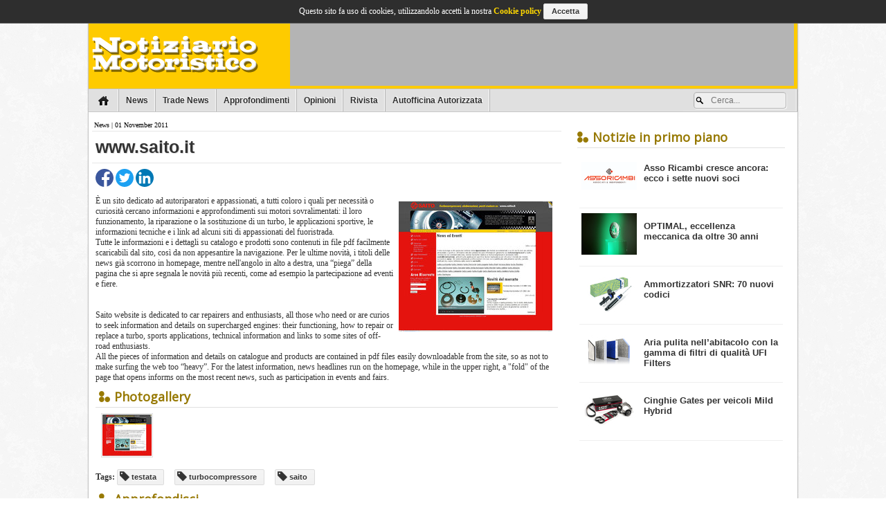

--- FILE ---
content_type: text/html; charset=UTF-8
request_url: https://www.notiziariomotoristico.com/news/1598/www-saito-it
body_size: 11032
content:


<!doctype html>
<html lang="it">
<head>
<title>www.saito.it - Notiziario Motoristico</title>
<meta http-equiv="Content-Type" content="text/html;charset=utf-8" />
<meta name="viewport" content="width=device-width, initial-scale=1.0, user-scalable=no">
<meta name="description" content="" /><meta property="og:site_name" content="Notiziario Motoristico"/>
<meta property="og:language" content="it" />
<meta property="og:title" content="www.saito.it"/>
<meta property="og:type" content="article"/>
<meta property="og:description" content="" />
<meta property="og:url" content="https://www.notiziariomotoristico.com/news/1598/www-saito-it" />
<meta property="og:image:url" content="https://www.notiziariomotoristico.com/media/arts/gThyRdSdJN8Wuly.jpg" />
<link rel="shortcut icon" type="image/x-icon" href="https://www.notiziariomotoristico.com/media/gui/logo-NM-fav.svg"/>
<link rel="canonical" href="https://www.notiziariomotoristico.com/news/1598/www-saito-it"/>
<link rel="stylesheet" type="text/css" href="//fonts.googleapis.com/css?family=Open+Sans">
<link rel="stylesheet" type="text/css" href="//www.netcollins.com/lib/js/plugin/mmenu/docs.css" media="all"/>
<link rel="stylesheet" type="text/css" href="//www.netcollins.com/lib/js/plugin/mmenu/mmenu.css" media="all"/>
<link rel="stylesheet" type="text/css" href="//www.netcollins.com/lib/icon.min.css" media="all"/>
<link rel="stylesheet" type="text/css" href="//www.netcollins.com/lib/nt.css" media="all"/>
<link rel="stylesheet" type="text/css" href="https://www.notiziariomotoristico.com/www/templates/nm_network.css" media="all"/>
<link rel="stylesheet" type="text/css" href="https://www.notiziariomotoristico.com/www/templates/main.css" media="all"/>
<script type="text/javascript" src="//www.netcollins.com/lib/js/jquery-1.11.2.min.js"></script>
<script type="text/javascript" src="//www.netcollins.com/lib/js/jquery-ui-1.11.3/jquery-ui.min.js"></script>
<script type="text/javascript" src="//www.netcollins.com/lib/js/plugin/mmenu/jquery.mmenu.min.js"></script>
<script type="text/javascript" src="//www.netcollins.com/lib/js/plugin/validate/dist/jquery.validate.min.js"></script>
<script type="text/javascript" src="//www.netcollins.com/lib/js/plugin/jquery.lazyscrollloading.min.js"></script>
<script type="text/javascript" src="//www.netcollins.com/lib/js/jquery.mobile.custom.min.js"></script>
<script type="text/javascript">
var OA_zones={'A2':28,'top_1':29,'top_2':29,'top_3':29,'left_sp':60,'left_1':30,'left_2':30,'left_3':30,'left_4':30,'left_5':30,'left_6':30,'left_7':30,'right_sp':61,'right_1':31,'right_2':31,'right_3':31,'right_4':31,'right_5':31,'right_6':31,'right_7':31,'footer':32,'lander':75,'right_fix':101}
</script>
<script type="text/javascript" src="https://adserver.netcollins.com/www/delivery/spcjs.php?id=3&amp;block=1&amp;blockcampaign=1" onerror="console.log('AdBlocker detected!');"></script>
<script type="text/javascript">
var _paq = _paq || [];(function(){var u=document.location.protocol+'//analytics.netcollins.com/';_paq.push(['setSiteId',7]);_paq.push(['setTrackerUrl', u+'piwik.php']);_paq.push(['trackPageView']);_paq.push(['enableLinkTracking']);var d=document,g=d.createElement('script'),s=d.getElementsByTagName('script')[0];g.type='text/javascript';g.defer=true;g.async=true;g.src=u+'piwik.js';s.parentNode.insertBefore(g,s);})();
</script>
<!-- Google tag (gtag.js) -->
<script async src="https://www.googletagmanager.com/gtag/js?id=G-5HDVYQF3D8"></script>
<script>
  window.dataLayer = window.dataLayer || [];
  function gtag(){dataLayer.push(arguments);}
  gtag('js', new Date());

  gtag('config', 'G-5HDVYQF3D8');
</script>
<style type="text/css">
/*body{background:#143560;}*/
#foot-desktop{}
#foot-desktop a{/*color:gold;*/rgb(0, 47, 77);}
#foot-mobile {color:#fff;}
@media (max-width:480px) {
	#foot-mobile {color:#000;}
}
</style><script type="application/ld+json">
{"@context": "http://schema.org","@type": "BreadcrumbList","itemListElement": [{"@type": "ListItem","position": 1,"item": {"@id": "https://www.notiziariomotoristico.com/news","name": "News"}}]}
</script>
</head>
<body><style type="text/css">
//BMARK lander
#land{width:100%;}
#land a{width:100%;height:100%;outline:0;}
#top{background-color:inherit;border-bottom:0px solid #2e2e2e;color:#fff;font-size:12px;padding:0 5px 0 5px;font-weight:bold;box-shadow: none;font:12px Arial;position:relative;margin-top:0px;}
#top-wrap{background-color:#5e5e5e;border-top:1px solid #2e2e2e;}
#footer{color:#fff;}
#slider{width:160px; height:600px; position:fixed; margin-top:50%;}
</style>
<div id="land" style="text-align:center;width:100%;height:100%;z-index:0;top:0;position:fixed;margin:0px auto;display:none;">
<a href="https://adserver.netcollins.com/www/delivery/cl.php?zoneid=111&cb=1036931444" style="display:block;width:100%;height:100%;outline:0;" onclick="window.open(''+this.href);return false;"><p style="position:relative;left:50%;margin:0px;padding:0px;"><img src="https://adserver.netcollins.com/www/delivery/avw.php?zoneid=111&cb=1036931444" style="left:-50%;position:relative;" width="1280" loading="lazy"/></p></a>
</div>
<script type="text/javascript">
fetch('https://adserver.netcollins.com/www/delivery/avw.php?zoneid=111&cb=1036931444',{cache:'no-store',redirect:'follow'}).then((response) => {
const imgt = new Image();
imgt.src = response.url;
imgt.decode().then(()=>{
if (imgt.naturalHeight==1 && imgt.naturalWidth==1) {

	} else {
		document.getElementById("top").style.marginTop = '130px';
		document.getElementById("land").style.display = 'block';
		}
		}).catch((encErr)=>{
		document.getElementById("top").style.marginTop = '130px';
		document.getElementById("land").style.display = 'block';
		})
		}).catch((error) => {
		document.getElementById("land").style.display = 'block';
		return
		});
</script>
<div id="top">
	<div id="top-wrap" class="wrap-layout-1024 txt-c">
	<div id="mobile_menu" style="background:#5e5e5e;">
		<div id="header" style="padding:0px;">
			<a href="#summary_mobile"></a>
			
		</div>
		<span id="top_mobile_menu">
		<a href="https://www.notiziariomotoristico.com" style="float:left;display:inline-block;background: url('../../media/gui/logo_nm_vec.svg') 5px no-repeat;background-size:110px auto;height:40px;margin-left:40px;min-width:120px;"></a>
			<a href="/profile" onclick="" class="usr"></a>
		<a href="javascript:void(0);" class="src" onclick="$('#mobile_srcbox').toggle();$('#mobile_srcform').focus();" style="height:40px;"></a>
		<a href="javascript:void(0);" class="share" onclick="$('#mobile_share').toggle();"></a>
		</span>
		<div id="top_mobile_menu_elements">
			<div id="mobile_srcbox"><input type="search" onkeydown="if(event.keyCode == 13){$.ajax(location.href='https://www.notiziariomotoristico.com/ricerca/'+encodeURIComponent(this.value));}" id="mobile_srcform" placeholder="Cerca..." style=""></div>
			<div id="mobile_share"></div>
			
		</div>
	</div>
	<ul id="network">
	<li style="padding:0px;border-left:0px;"></li>
	<li class="ico_collins"><a href="http://www.netcollins.com" title="Collins Editore" style="padding-left:25px;line-height:28px;height:28px;">Collins</a></li><li class="ico_mp" style="border-right:0px;"><a href="//www.mondopratico.it" title="Mondopratico" style=""></a></li><li class="ico_nm selected"><a href="//www.notiziariomotoristico.com" title="Notiziario Motoristico" style=""></a></li><li class="ico_na" style="border-left:0px;"><a href="//www.notiziarioattrezzature.com" title="Notiziario Attrezzature" style=""></a></li><li class="ico_nvi"><a href="http://www.notiziariovi.com" title="Notiziario Veicoli Industriali" style=""></a></li><li class="ico_cm"><a href="http://www.catalogomotoristico.com" title="Catalogo Motoristico" style=""></a></li><li class="ico_ca"><a href="http://www.carrozzeriaautorizzata.com" title="Carrozzeria Autorizzata" style=""></a></li><li class="ico_nmc"><a href="http://www.nmclassic.com" title="Notiziario Motoristico Classic" style=""></a></li><li class="ico_aa"><a href="http://www.autofficinaautorizzata.com" title="Autofficina Autorizzata" style=""></a></li><li class="ico_bp"><a href="http://www.buyerpoint.it" title="Buyer Point" style=""></a></li><li class="ico_rd"><a href="http://www.ricambistiday.it" title="RicambistiDay" style=""></a></li><li class="ico_tsd"><a href="http://www.truckserviceday.it" title="Truck Service Day" style=""></a></li><li class="ico_csd"><a href="http://www.carserviceday.it" title="Car Service Day" style=""></a></li><li class="ico_gr"><a href="http://www.greenretail.it" title="Green Retail" style=""></a></li>
	<li style="border-right:0px;padding:0px;"></li>
	<li style="float:right;border-right:0px;padding:0px;"></li><li style="float:right;padding:0px;height:28px;line-height:28px;" id="usr_menu_button"><a href="/login" style="padding:0 12px 0 12px;color:#fff;font-weight:normal;text-decoration:none;color:#fff;display:block;outline:0;"><i class="icon-keys icon-white" style="vertical-align:middle;"></i> Accedi / registrati</a>
<ul id="usr_menu" style="z-index:20;position:absolute;display:none;list-style:none;padding:3px 0 3px 0;background-color:#2e2e2e;border-radius:0 0 3px 3px;border:1px solid #7e7e7e;border-top:0px;border-left:0px;box-shadow: 0px 2px 2px rgba(0, 0, 0, 0.6);margin:-1px 0 0 -1px;">
	<li style="border:0px;width:100%;text-align:left;"><a href="/profile" style="color:#fff;">Impostazioni e profilo</a></li>
	<li style="border:0px;width:100%;text-align:left;"><a href="/?logout" style="color:#fff;">Logout</a></li>
</ul>
</li>
	
	<li style="float:right;border-left:0px;padding:0px;"></li>
</ul>
	<div class="clr-b"></div>
</div>
</div>

<div class="wrap-layout-1024" id="container">
	<div id="logo">
		<div style="width:728px;height:90px;background-color:#b4b4b4;float:right;margin:5px;" id="top_bann">
<script type='text/javascript'><!--// <![CDATA[
    /* [id28] NM A2 */
    OA_show('A2');
// ]]> --></script><noscript><a target='_blank' href='http://adserver.netcollins.com/www/delivery/ck.php?n=2def509'><img border='0' alt='' src='http:///adserver.netcollins.com/www/delivery/avw.php?zoneid=28&amp;n=2def509' /></a></noscript>
</div>
<a href="https://www.notiziariomotoristico.com" class="home"></a>
	</div>
	<div id="summary">
		<div id="summary_container">
				<ul id="summary_desktop">
					<li><a href="https://www.notiziariomotoristico.com" class="home" title="Home page">&nbsp;</a></li>
					<li><a href="https://www.notiziariomotoristico.com/news">News</a></li>
					<li><a href="https://www.notiziariomotoristico.com/trade-news">Trade News</a></li>
					<!--li><a href="https://www.notiziariomotoristico.com/articoli">Articoli</a></li-->
					<li><a href="https://www.notiziariomotoristico.com/approfondimenti">Approfondimenti</a></li>
					<li><a href="https://www.notiziariomotoristico.com/opinioni">Opinioni</a></li>
					<li><a href="https://www.notiziariomotoristico.com/rivista">Rivista</a></li>
					<!--li><a href="https://www.notiziariomotoristico.com/bollettini-tecnici">Bollettini tecnici</a></li-->
					<!--li><a href="https://www.notiziariomotoristico.com/video-interviste">Videointerviste</a></li-->
					<li><a href="https://www.notiziariomotoristico.com/autofficina-autorizzata">Autofficina Autorizzata</a></li>
					<!--li style="background-color:#8EB2CA;"><a style="color:#fff;font-weight:normal;text-shadow:none;font-size:14px;" href="https://www.notiziariomotoristico.com/automechanika-2016"><b>auto</b>mechanika 2016</a></li-->
					<!--li style="background-color:#0aa0eb;"><a style="color:#fff;font-weight:normal;text-shadow:none;font-size:14px;" href="https://www.notiziariomotoristico.com/automechanika-2018"><b>auto</b>mechanika 2018</a></li-->
					<!--li style="background-color:rgba(48, 54, 124, 0.9);box-shadow:none;"><a style="color:#fff;font-weight:normal;text-shadow:none;font-size:14px;" href="https://www.notiziariomotoristico.com/autopromotec-2017"><b>autopromotec</b> 2017</a></li-->
					<!--li style="background-color:rgba(244, 113, 0, 1);box-shadow:none;"><a style="color:#fff;font-weight:normal;text-shadow:none;font-size:14px;" href="https://www.notiziariomotoristico.com/autopromotec-2019"><b>autopromotec</b> 2019</a></li-->
					<li class="nonhover" id="srcbox"><span class="srcbox"><input class="srcinput" type="search" onkeydown="if(event.keyCode == 13){$.ajax(location.href='https://www.notiziariomotoristico.com/ricerca/'+encodeURIComponent(this.value));}" placeholder="Cerca..." style="width:100px;" /></span></li>
				</ul>
				<div class="clr-b"></div>
			</div>
	</div>
	<div id="dbl-column-right">
		
		<div style="text-align:center;" class="bann">
<!--a href="http://www.ammirati.org/forum/autoriparatori/index.php" style="border:1px solid #cccc;"><img src="http://adserver.netcollins.com/adv/NM/2013/portale-forum-autoriparatori-ammirati.gif" /></a-->
</div>
<div style="text-align:center;" class="bann">
<script type='text/javascript'><!--// <![CDATA[
    /* [id61] NM D3 */
    OA_show('right_sp');
// ]]> --></script>
</div>
<div class="middle-section">

</div>

<div style="text-align:center;" class="bann">
<script type='text/javascript'><!--// <![CDATA[
    /* [id29] NM A1 */
    OA_show('top_2');
// ]]> --></script>
</div>
<div style="text-align:center;">
<script type='text/javascript'><!--// <![CDATA[
    /* [id29] NM A1 */
    OA_show('top_3');
// ]]> --></script>
</div>
<div style="padding:10px;" class="bann">
<h3 class="section">Notizie in primo piano</h3>
	<div style="padding:3px;"><div class="highlights"><div><div class="article-img-cont"><a data-image="https://www.notiziariomotoristico.com/media/arts/assoricambic.jpg" class="article-img" href="https://www.notiziariomotoristico.com/news/15581/asso-ricambi-cresce-ancora-ecco-i-sette-nuovi-soci" style="display:block;"></a></div> <a class="title" href="https://www.notiziariomotoristico.com/news/15581/asso-ricambi-cresce-ancora-ecco-i-sette-nuovi-soci">​Asso Ricambi cresce ancora: ecco i sette nuovi soci</a></div></div><div class="highlights"><div><div class="article-img-cont"><a data-image="https://www.notiziariomotoristico.com/media/arts/02_brakedisc_level01_00000c.jpg" class="article-img" href="https://www.notiziariomotoristico.com/articoli/15520/optimal-eccellenza-meccanica-da-oltre-30-anni" style="display:block;"></a></div> <a class="title" href="https://www.notiziariomotoristico.com/articoli/15520/optimal-eccellenza-meccanica-da-oltre-30-anni">OPTIMAL, eccellenza meccanica da oltre 30 anni</a></div></div><div class="highlights"><div><div class="article-img-cont"><a data-image="https://www.notiziariomotoristico.com/media/arts/ammortizzatore_ntnc.jpg" class="article-img" href="https://www.notiziariomotoristico.com/news/15570/ammortizzatori-snr-70-nuovi-codici" style="display:block;"></a></div> <a class="title" href="https://www.notiziariomotoristico.com/news/15570/ammortizzatori-snr-70-nuovi-codici">​Ammortizzatori SNR: 70 nuovi codici </a></div></div><div class="highlights"><div><div class="article-img-cont"><a data-image="https://www.notiziariomotoristico.com/media/arts/ufi_cabin_rangec.jpg" class="article-img" href="https://www.notiziariomotoristico.com/articoli/15526/aria-pulita-nellabitacolo-con-la-gamma-di-filtri-di-qualita-ufi-filters" style="display:block;"></a></div> <a class="title" href="https://www.notiziariomotoristico.com/articoli/15526/aria-pulita-nellabitacolo-con-la-gamma-di-filtri-di-qualita-ufi-filters">​Aria pulita nell’abitacolo con la gamma di filtri di qualità UFI Filters </a></div></div><div class="highlights"><div><div class="article-img-cont"><a data-image="https://www.notiziariomotoristico.com/media/arts/gates_micro-v_e-start_belt_kit_compilation_01c.jpeg" class="article-img" href="https://www.notiziariomotoristico.com/articoli/15530/cinghie-gates-per-veicoli-mild-hybrid" style="display:block;"></a></div> <a class="title" href="https://www.notiziariomotoristico.com/articoli/15530/cinghie-gates-per-veicoli-mild-hybrid">​Cinghie Gates per veicoli Mild Hybrid</a></div></div></div>
</div>
<div style="text-align:center;" class="bann">
<script type='text/javascript'><!--// <![CDATA[
    /* [id31] NM D3 */
    OA_show('right_1');
// ]]> --></script>
<script type='text/javascript'><!--// <![CDATA[
    /* [id31] NM D3 */
    OA_show('right_2');
// ]]> --></script>
<script type='text/javascript'><!--// <![CDATA[
    /* [id31] NM D3 */
    OA_show('right_3');
// ]]> --></script>
<script type='text/javascript'><!--// <![CDATA[
    /* [id31] NM D3 */
    OA_show('right_4');
// ]]> --></script>
<script type='text/javascript'><!--// <![CDATA[
    /* [id31] NM D3 */
    OA_show('right_5');
// ]]> --></script>
<script type='text/javascript'><!--// <![CDATA[
    /* [id31] NM D3 */
    OA_show('right_6');
// ]]> --></script>
<script type='text/javascript'><!--// <![CDATA[
    /* [id31] NM D3 */
    OA_show('right_7');
// ]]> --></script>
</div>
	</div>
	<div id="dbl-column-left">
		<p class="articles-date"><a href="https://www.notiziariomotoristico.com/news">News</a> | 01 November 2011</p>

<div class="titles_browse" id="article_title">www.saito.it</div>
<div id="share_box" data-track-url="https://www.notiziariomotoristico.com/news/1598/www-saito-it">
	
	
	<a href="https://www.facebook.com/sharer.php?u=https%3A%2F%2Fwww.notiziariomotoristico.com%2Fnews%2F1598%2Fwww-saito-it"><img src="[data-uri]" style="width:26px;height:auto;vertical-align:middle;"/></a>
		<a href="https://www.twitter.com/intent/tweet?url=https%3A%2F%2Fwww.notiziariomotoristico.com%2Fnews%2F1598%2Fwww-saito-it"><img src="[data-uri]" style="width:26px;height:auto;vertical-align:middle;"/></a>
		<a href="https://www.linkedin.com/cws/share?url=https%3A%2F%2Fwww.notiziariomotoristico.com%2Fnews%2F1598%2Fwww-saito-it"><img src="[data-uri]" style="width:26px;height:auto;vertical-align:middle;"/></a>
		<a class="mobile-shares" href="whatsapp://send?text=https%3A%2F%2Fwww.notiziariomotoristico.com%2Fnews%2F1598%2Fwww-saito-it"><img src="[data-uri]" style="width:26px;height:auto;vertical-align:middle;"/></a>
		<a class="mobile-shares" href="fb-messenger://share/?link=https%3A%2F%2Fwww.notiziariomotoristico.com%2Fnews%2F1598%2Fwww-saito-it"><img src="[data-uri]" style="width:26px;height:auto;vertical-align:middle;"/></a>
</div>
<div class="article-content">
<div class="article-opening-cont"><img src="https://www.notiziariomotoristico.com/media/arts/gThyRdSdJN8Wulyb.jpg" class="article-opening"/></div>

È un sito dedicato ad autoriparatori e appassionati, a tutti coloro i quali per necessità o curiosità cercano informazioni e approfondimenti sui motori sovralimentati: il loro funzionamento, la riparazione o la sostituzione di un turbo, le applicazioni sportive, le informazioni tecniche e i link ad alcuni siti di appassionati del fuoristrada.<br />
Tutte le informazioni e i dettagli su catalogo e prodotti sono contenuti in file pdf facilmente scaricabili dal sito, così da non appesantire la navigazione. Per le ultime novità, i titoli delle news già scorrono in homepage, mentre nell'angolo in alto a destra, una “piega” della pagina che si apre segnala le novità più recenti, come ad esempio la partecipazione ad eventi e fiere.<br />
<br />
<br />
Saito website is dedicated to car repairers and enthusiasts, all those who need or are curios to seek information and details on supercharged engines: their functioning, how to repair or replace a turbo, sports applications, technical information and links to some sites of off-road enthusiasts.<br />
All the pieces of information and details on catalogue and products are contained in pdf files easily downloadable from the site, so as not to make surfing the web too “heavy”. For the latest information, news headlines run on the homepage, while in the upper right, a "fold" of the page that opens informs on the most recent news, such as participation in events and fairs.
<div class="clr-b"></div>
<div class="section" style="margin-top:10px;">
<h3 class="section center">Photogallery</h3>
<div style="padding:8px;">
<a href="https://www.notiziariomotoristico.com/media/arts/gThyRdSdJN8Wuly.jpg" data-lightbox="thisgroup" rel="shadowbox[articolo];height=;width=;"><img src="https://www.notiziariomotoristico.com/media/arts/gThyRdSdJN8Wulyc.jpg" style="border:1px solid #e0e0e0;padding:1px;margin-right:5px;"/></a></div></div>
<div style="margin:5px 0 5px 0;"><b>Tags:</b> <a href="https://www.notiziariomotoristico.com/ricerca/tag:testata" class="g-button mini" style="padding-left:3px"><i class="icon-tag"></i> testata</a><a href="https://www.notiziariomotoristico.com/ricerca/tag:turbocompressore" class="g-button mini" style="padding-left:3px"><i class="icon-tag"></i> turbocompressore</a><a href="https://www.notiziariomotoristico.com/ricerca/tag:saito" class="g-button mini" style="padding-left:3px"><i class="icon-tag"></i> saito</a></div>
	<h3 class="section center" style="margin-top:10px;">Approfondisci</h3>
		<div class="highlights"><div><div class="article-img-cont"><a data-image="https://www.notiziariomotoristico.com/media/arts/unnamed(52)c.jpg" class="article-img" href="https://www.notiziariomotoristico.com/news/5771/filtri-antiparticolato-le-nuove-proposte-saito" style="display:block;"></a></div> <span class="article-type"><b style="color:#5e5e5e;">NEWS</b> | 12/01/2015</span><a class="title" style="padding-top:2px;" href="https://www.notiziariomotoristico.com/news/5771/filtri-antiparticolato-le-nuove-proposte-saito">Filtri Antiparticolato: le nuove proposte Saito</a></div></div>
<div class="section"><h3 class="section center">Leggi anche</h3></div>		<div class="highlights"><div><div class="article-img-cont"><a data-image="/media/arts/teste_caldec.jpg" class="article-img" href="https://www.notiziariomotoristico.com/news/5325/alla-saito-siamo-teste-calde" style="display:block;"></a></div> <span class="article-type"><b style="color:#5e5e5e;">NEWS</b> | 30/09/2014</span><a class="title" style="padding-top:2px;" href="https://www.notiziariomotoristico.com/news/5325/alla-saito-siamo-teste-calde">Alla Saito “Siamo teste calde!!”</a></div></div>
		
		<!--a href="https://www.notiziariomotoristico.com/news/5325/alla-saito-siamo-teste-calde" class="norm_list" title="Vai alla notizia" style="-moz-border-radius: 0px; border-radius: 0px; -moz-box-shadow: none;-webkit-box-shadow: none; box-shadow: none">
		<div class="article-img-cont"><a data-image="/media/arts/teste_caldec.jpg" class="article-img" href="https://www.notiziariomotoristico.com/news/5325/alla-saito-siamo-teste-calde" style="display:block;"></a></div>
		
		<span class="title" style="font-size:12px;">Alla Saito “Siamo teste calde!!”</span><br />
		<span class="date"><b style="color:#5e5e5e;">NEWS</b> | 30/09/2014</span><br />
		
		</a-->		<div class="highlights"><div><div class="article-img-cont"><a data-image="/media/arts/notiziariovi_saito_turbobw_conlogoc.jpg" class="article-img" href="https://www.notiziariovi.com/articoli/15208/saito-un-punto-di-riferimento-nella-sovralimentazione-anche-per-veicoli-industriali" style="display:block;"></a></div> <span class="article-type"><b style="color:#5e5e5e;">ARTICOLI</b> | 03/10/2024</span><a class="title" style="padding-top:2px;" href="https://www.notiziariovi.com/articoli/15208/saito-un-punto-di-riferimento-nella-sovralimentazione-anche-per-veicoli-industriali">Saito: un punto di riferimento nella sovralimentazione. Anche per veicoli industriali</a></div></div>
		
		<!--a href="https://www.notiziariovi.com/articoli/15208/saito-un-punto-di-riferimento-nella-sovralimentazione-anche-per-veicoli-industriali" class="norm_list" title="Vai alla notizia" style="-moz-border-radius: 0px; border-radius: 0px; -moz-box-shadow: none;-webkit-box-shadow: none; box-shadow: none">
		<div class="article-img-cont"><a data-image="/media/arts/notiziariovi_saito_turbobw_conlogoc.jpg" class="article-img" href="https://www.notiziariovi.com/articoli/15208/saito-un-punto-di-riferimento-nella-sovralimentazione-anche-per-veicoli-industriali" style="display:block;"></a></div>
		
		<span class="title" style="font-size:12px;">Saito: un punto di riferimento nella sovralimentazione. Anche per veicoli industriali</span><br />
		<span class="date"><b style="color:#5e5e5e;">ARTICOLI</b> | 03/10/2024</span><br />
		
		</a-->		<div class="highlights"><div><div class="article-img-cont"><a data-image="/media/arts/notiziario_saito_turbo_mhi_49s35-05671c.jpg" class="article-img" href="https://www.notiziariomotoristico.com/articoli/15129/saito-quando-la-passione-per-il-turbo-diventa-un-mestiere" style="display:block;"></a></div> <span class="article-type"><b style="color:#5e5e5e;">ARTICOLI</b> | 13/09/2024</span><a class="title" style="padding-top:2px;" href="https://www.notiziariomotoristico.com/articoli/15129/saito-quando-la-passione-per-il-turbo-diventa-un-mestiere">Saito: quando la passione per il turbo diventa un mestiere </a></div></div>
		
		<!--a href="https://www.notiziariomotoristico.com/articoli/15129/saito-quando-la-passione-per-il-turbo-diventa-un-mestiere" class="norm_list" title="Vai alla notizia" style="-moz-border-radius: 0px; border-radius: 0px; -moz-box-shadow: none;-webkit-box-shadow: none; box-shadow: none">
		<div class="article-img-cont"><a data-image="/media/arts/notiziario_saito_turbo_mhi_49s35-05671c.jpg" class="article-img" href="https://www.notiziariomotoristico.com/articoli/15129/saito-quando-la-passione-per-il-turbo-diventa-un-mestiere" style="display:block;"></a></div>
		
		<span class="title" style="font-size:12px;">Saito: quando la passione per il turbo diventa un mestiere </span><br />
		<span class="date"><b style="color:#5e5e5e;">ARTICOLI</b> | 13/09/2024</span><br />
		
		</a-->		<div class="highlights"><div><div class="article-img-cont"><a data-image="/media/arts/garrett_logoc.png" class="article-img" href="https://www.notiziariomotoristico.com/news/12118/il-caso-garrett-il-ricorso-al-chapter-11" style="display:block;"></a></div> <span class="article-type"><b style="color:#5e5e5e;">NEWS</b> | 24/09/2020</span><a class="title" style="padding-top:2px;" href="https://www.notiziariomotoristico.com/news/12118/il-caso-garrett-il-ricorso-al-chapter-11">Il caso Garrett, il ricorso al Chapter 11</a></div></div>
		
		<!--a href="https://www.notiziariomotoristico.com/news/12118/il-caso-garrett-il-ricorso-al-chapter-11" class="norm_list" title="Vai alla notizia" style="-moz-border-radius: 0px; border-radius: 0px; -moz-box-shadow: none;-webkit-box-shadow: none; box-shadow: none">
		<div class="article-img-cont"><a data-image="/media/arts/garrett_logoc.png" class="article-img" href="https://www.notiziariomotoristico.com/news/12118/il-caso-garrett-il-ricorso-al-chapter-11" style="display:block;"></a></div>
		
		<span class="title" style="font-size:12px;">Il caso Garrett, il ricorso al Chapter 11</span><br />
		<span class="date"><b style="color:#5e5e5e;">NEWS</b> | 24/09/2020</span><br />
		
		</a-->		<div class="highlights"><div><div class="article-img-cont"><a data-image="/media/arts/26_saito-notiziario-turbo-maggiorato-twinair-stampac.jpg" class="article-img" href="https://www.notiziariomotoristico.com/news/11846/turbo-saito-piu-potenza-per-fiat-twinair-85cv" style="display:block;"></a></div> <span class="article-type"><b style="color:#5e5e5e;">NEWS</b> | 22/05/2020</span><a class="title" style="padding-top:2px;" href="https://www.notiziariomotoristico.com/news/11846/turbo-saito-piu-potenza-per-fiat-twinair-85cv">Turbo Saito: più potenza per Fiat Twinair 85CV  </a></div></div>
		
		<!--a href="https://www.notiziariomotoristico.com/news/11846/turbo-saito-piu-potenza-per-fiat-twinair-85cv" class="norm_list" title="Vai alla notizia" style="-moz-border-radius: 0px; border-radius: 0px; -moz-box-shadow: none;-webkit-box-shadow: none; box-shadow: none">
		<div class="article-img-cont"><a data-image="/media/arts/26_saito-notiziario-turbo-maggiorato-twinair-stampac.jpg" class="article-img" href="https://www.notiziariomotoristico.com/news/11846/turbo-saito-piu-potenza-per-fiat-twinair-85cv" style="display:block;"></a></div>
		
		<span class="title" style="font-size:12px;">Turbo Saito: più potenza per Fiat Twinair 85CV  </span><br />
		<span class="date"><b style="color:#5e5e5e;">NEWS</b> | 22/05/2020</span><br />
		
		</a-->
</div>
<link rel="stylesheet" type="text/css" href="//www.netcollins.com/lib/js/plugin/lightbox/css/lightbox.css">
<script type="text/javascript" src="//www.netcollins.com/lib/js/plugin/lightbox/lightbox-2.6.min.js"></script>
	</div>
	<div class="clr-b"></div>
</div>
<div class="wrap-layout-1024" id="footer">
	<div id="foot-desktop">
	<div class="foot-follow"><a href="https://www.notiziariomotoristico.com/rss">Feed RSS</a> <!--| Newsletter--></div>
	<!--div class="foot-social">Facebook | Youtube | Twitter | Google Plus</div-->
<a href="https://www.notiziariomotoristico.com/pubblicita">Pubblicità</a> | <a href="https://www.notiziariomotoristico.com/privacy">Privacy</a> | <a href="https://www.notiziariomotoristico.com/sitemap">Mappa del sito</a> | <a href="https://www.notiziariomotoristico.com/contatti">Contatti</a> | <a href="https://www.notiziariomotoristico.com/info">Chi siamo</a>
<br />2011-2025&copy; Collins Editore - P.Iva 13142370157
</div>
<div id="foot-mobile">
	<!--Visualizza versione desktop<br /><br /-->
	2011-2025&copy; Collins Editore - P.Iva 13142370157
</div>
<nav id="summary_mobile">
	<ul>
		<li style="margin-top:-10px;"><a href="https://www.notiziariomotoristico.com" style="background:url('https://www.notiziariomotoristico.com/media/gui/logo_nm_vec.svg') center no-repeat;background-size:auto 30px;display:block;">&nbsp;</a></li>
		<li><a href="https://www.notiziariomotoristico.com/login">Login/registrati</a></li>
		<li><a href="javascript:void(0);">Network</a>
			<ul>
				<li class="ico_collins ico-left"><a href="//www.netcollins.com" title="Collins Editore" style="padding-left:10px">Collins Editore</a></li><li class="ico_mp ico-left"><a href="//www.mondopratico.it" title="Mondopratico" style="padding-left:10px">Mondopratico</a></li><li class="ico_na ico-left"><a href="//www.notiziarioattrezzature.com" title="Notiziario Attrezzature" style="padding-left:10px">Notiziario Attrezzature</a></li><li class="ico_nvi ico-left"><a href="//www.notiziariovi.com" title="Notiziario Veicoli Industriali" style="padding-left:10px">Notiziario Veicoli Industriali</a></li><li class="ico_cm ico-left"><a href="//www.catalogomotoristico.com" title="Catalogo Motoristico" style="padding-left:10px">Catalogo Motoristico</a></li><li class="ico_ca ico-left"><a href="//www.carrozzeriaautorizzata.com" title="Carrozzeria Autorizzata" style="padding-left:20px">Carrozzeria Autorizzata</a></li><li class="ico_nmc ico-left"><a href="//www.nmclassic.com" title="Notiziario Motoristico Classic" style="padding-left:10px">Notiziario Motoristico Classic</a></li><li class="ico_aa ico-left"><a href="//www.autofficinaautorizzata.com" title="Autofficina Autorizzata" style="padding-left:10px">Autofficina Autorizzata</a></li><li class="ico_bp ico-left"><a href="//www.buyerpoint.it" title="Buyer Point" style="padding-left:10px">Buyer Point</a></li><li class="ico_rd ico-left"><a href="//www.ricambistiday.it" title="RicambistiDay" style="padding-left:10px">RicambistiDay</a></li><li class="ico_tsd ico-left"><a href="//www.truckserviceday.it" title="Truck Service Day" style="padding-left:10px">Truck Service Day</a></li><li class="ico_csd ico-left"><a href="//www.carserviceday.it" title="Car Service Day" style="padding-left:10px">Car Service Day</a></li><li class="ico_gr ico-left"><a href="//www.greenretail.it" title="Green Retail" style="padding-left:10px">Green Retail</a></li>
			</ul></li>
		<!--li><a href="https://www.notiziariomotoristico.com">Home page</a></li-->
		<li><a href="https://www.notiziariomotoristico.com/news">News</a></li>
		<li><a href="https://www.notiziariomotoristico.com/trade-news">Trade news</a></li>
		<!--li><a href="https://www.notiziariomotoristico.com/articoli">Articoli</a></li-->
		<li><a href="https://www.notiziariomotoristico.com/approfondimenti">Approfondimenti</a></li>
		<li><a href="https://www.notiziariomotoristico.com/opinioni">Opinioni</a></li>
		<li><a href="https://www.notiziariomotoristico.com/rivista">Rivista</a></li>
		<!--li><a href="https://www.notiziariomotoristico.com/bollettini-tecnici">Bollettini tecnici</a></li-->
		<!--li><a href="https://www.notiziariomotoristico.com/video-interviste">Videointerviste</a></li-->
		<!--li style="background-color:#8EB2CA;"><a href="https://www.notiziariomotoristico.com/automechanika-2016" style="color:#fff;font-weight:normal;text-shadow:none;"><b>auto</b>mechanika 2016</a></li-->
		<!--li style="background-color:#0aa0eb;"><a href="https://www.notiziariomotoristico.com/automechanika-2018" style="color:#fff;font-weight:normal;text-shadow:none;"><b>auto</b>mechanika 2018</a></li-->
		<!--li style="background-color:rgba(48, 54, 124, 0.9);"><a href="https://www.notiziariomotoristico.com/autopromotec-2017" style="color:#fff;font-weight:normal;text-shadow:none;"><b>autopromotec</b> 2017</a></li-->
		<!--li style="background-color:rgba(244, 113, 0, 1);"><a href="https://www.notiziariomotoristico.com/autopromotec-2019" style="color:#fff;font-weight:normal;text-shadow:none;"><b>autopromotec</b> 2019</a></li-->

		<li><a href="https://www.notiziariomotoristico.com/autofficina-autorizzata">Autofficina Autorizzata</a></li>
		<li><a href="https://www.notiziariomotoristico.com/privacy">Privacy</a></li>
		<li><a href="https://www.notiziariomotoristico.com/contatti">Contatti</a></li>
		<li><a href="https://www.notiziariomotoristico.com/info">Chi siamo</a></li>
		<li class="direct-item">
			<p style="margin-bottom:5px;">Seguici anche su</p>
			<a href="https://www.facebook.com/notiziariomotoristico"><img src="https://www.notiziariomotoristico.com/media/gui/fb.png" style="float:left;" /> Facebook</a>
			<a href="https://twitter.com/notiziarionet"><img src="https://www.notiziariomotoristico.com/media/gui/twitter.png" style="float:left;" /> Twitter</a>
			<a href="https://www.linkedin.com/showcase/notiziario-motoristico"><img src="https://www.notiziariomotoristico.com/media/gui/linkedin.png" style="float:left;" /> LinkedIn</a>
			<a href="https://www.notiziariomotoristico.com/rss"><img src="https://www.notiziariomotoristico.com/media/gui/rss.png" style="float:left;" /> Feed RSS</a>
		</li>
	</ul>
</nav>
</div>
<script type="text/javascript">
	$(window).resize(function() {
	$(window).width()>=840?$('#dbl-column-left').before($('#dbl-column-right')):$('#dbl-column-right').before($('#dbl-column-left'));
});

$(window).ready(function() {
	$(window).width()>=840?$('#dbl-column-left').before($('#dbl-column-right')):$('#dbl-column-right').before($('#dbl-column-left'));
});

$(function(){$("nav#summary_mobile").mmenu({onClick:{setLocationHref:function(){var e=$(this).attr("href");return e.slice(0,1)!="#"},callback:function(){var e=$(this).attr("href");if(e.slice(0,1)=="#"){setTimeout(function(){$html.animate({scrollTop:$(e).offset().top})},10)}}},configuration:{hardwareAcceleration:false}})});

function check_image_load(){$("[data-image]").each(function(e){if(is_in_view($(this)))$(this).css("background","url('"+$(this).attr("data-image")+"') center center no-repeat").removeAttr("data-image")})}function is_in_view(e){var t=$(window).scrollTop();var n=t+$(window).height();var r=$(e).offset().top;var i=r+$(e).height();return i>=t&&r<=n}$(window).scroll(function(){check_image_load()});$(document).ready(function(){check_image_load()});
$(window).resize(function() {
	$(window).width()>=720?$('#share_box').insertAfter($('#article_title')):$('#share_box').appendTo($('#mobile_share'));
});
$(window).ready(function() {
	$(window).width()>=720?$('#share_box').insertAfter($('#article_title')):$('#share_box').appendTo($('#mobile_share'));
});
	if($(window).width()>=720){
		$("body").append("<div id=\"cookie_policy\" style=\"text-align:center;color:#fff;padding:5px;background-color:#2e2e2e;top:0;position:fixed;border-bottom:1px solid #5e5e5e;z-index:100;\">Questo sito fa uso di cookies, utilizzandolo accetti la nostra <a href=\"https://www.notiziariomotoristico.com/privacy#cookies\" style=\"color:gold;\">Cookie policy</a> <a href=\"javascript:void(0);\" onclick=\"$.ajax({url:'https://www.notiziariomotoristico.com/cookie_ok.php',success:function(){$('#cookie_policy').hide();}});\" class=\"g-button mini\">Accetta</a></div>");
	$('#cookie_policy').outerWidth($('body').outerWidth());
	}
	else
	{
		$("body").append("<div id=\"cookie_policy\" style=\"text-align:center;color:#fff;padding:5px;background-color:#2e2e2e;bottom:0;position:fixed;border-top:1px solid #5e5e5e;z-index:100;\">Questo sito fa uso di cookies, utilizzandolo accetti la nostra <a href=\"https://www.notiziariomotoristico.com/privacy#cookies\" style=\"color:gold;\">Cookie policy</a><br /><a href=\"javascript:void(0);\" onclick=\"$.ajax({url:'https://www.notiziariomotoristico.com/cookie_ok.php',success:function(){$('#cookie_policy').hide();}});\" class=\"g-button mini\">Accetta</a></div>");
	}
</script></body>
</html>

--- FILE ---
content_type: text/css
request_url: https://www.netcollins.com/lib/js/plugin/mmenu/docs.css
body_size: 1123
content:
html, body{	padding: 0;	margin: 0;}body {	background-color: #eee;	font-family: Arial, Helvetica, Verdana;	font-size: 14px;	line-height: 22px;	color: #333;	-webkit-text-size-adjust: none;}h1, h2, h3, h4, h5, h6{	line-height: 1;	color: #330;	font-weight: bold;	margin: 20px 0 10px 0;}h1, h2, h3{	font-size: 18px;}h4, h5, h6{	font-size: 16px;}p{	margin: 0 0 10px 0;}a, a:link, a:active, a:visited, a:hover{	color: #333;	text-decoration: underline;}pre{	font-size: 12px;	width: 100%;	overflow: auto;	-webkit-overflow-scrolling: touch;}#page nav{	display: none;}#header,.header{	background: #5e5e5e;	font-size: 16px;	font-weight: bold;	color: #fff;	text-align: center;	line-height: 40px;	height: 40px;	padding: 0 50px;}#header a,.header a{	background: center center no-repeat transparent;	background-image: url([data-uri]);	display: block;	width: 40px;	height: 40px;	position: absolute;	top: 0;	left: 10px;}#header a.friends,.header a.friends{	background-image: url([data-uri]);}#header a.right,.header a.right{	left: auto;	right: 10px;}#content,.content{	padding: 20px;}

--- FILE ---
content_type: text/css
request_url: https://www.netcollins.com/lib/icon.min.css
body_size: 6675
content:
/*!
* CSS3 Google Buttons
*
* Heavily inspired by css3-github-buttons, Twitter Bootstrap, and
* of course, Google. I don't claim ownership over any of this.
*
* Constructed by Tim O'Donnell (http://github.com/todc)
*/article,aside,details,figcaption,figure,footer,header,hgroup,nav,section{display:block}audio,canvas,video{display:inline-block;*display:inline;*zoom:1}audio:not([controls]){display:none}html{font-size:100%;-webkit-text-size-adjust:100%;-ms-text-size-adjust:100%}a:focus{outline:thin dotted;outline:5px auto -webkit-focus-ring-color;outline-offset:-2px}a:hover,a:active{outline:0}sub,sup{position:relative;font-size:75%;line-height:0;vertical-align:baseline}sup{top:-0.5em}sub{bottom:-0.25em}img{max-width:100%;height:auto;border:0;-ms-interpolation-mode:bicubic}button,input,select,textarea{margin:0;font-size:100%}button,input{*overflow:visible;line-height:normal}button::-moz-focus-inner,input::-moz-focus-inner{padding:0;border:0}button,input[type="button"],input[type="reset"],input[type="submit"]{cursor:pointer;-webkit-appearance:button}input[type="search"]{-webkit-appearance:textfield;-webkit-box-sizing:content-box;-moz-box-sizing:content-box;box-sizing:content-box}input[type="search"]::-webkit-search-decoration,input[type="search"]::-webkit-search-cancel-button{-webkit-appearance:none}textarea{overflow:auto;vertical-align:top}[class^="icon-"]{display:inline-block;margin-top:-2px;width:14px;height:14px;vertical-align:top;background-image:url(resources/glyphicons.png);background-position:14px 14px;background-repeat:no-repeat;*margin-right:.3em}[class^="icon-"]:last-child{*margin-left:0}.icon-white{background-image:url(resources/glyphicons-white.png)}.icon-red{background-image:url(resources/glyphicons-red.png)}.icon-blue{background-image:url(resources/glyphicons-blue.png)}.icon-green{background-image:url(resources/glyphicons-green.png)}.icon-gray{background-image:url(resources/glyphicons-gray.png)}.disabled>[class^="icon-"],.disabled2>[class^="icon-"]{opacity:.5;filter:alpha(opacity=50)}.icon-glass{background-position:0 0}.icon-leaf{background-position:-34px 0}.icon-dog{background-position:-68px 0}.icon-user{background-position:-102px 0}.icon-girl{background-position:-136px 0}.icon-car{background-position:-170px 0}.icon-user-add{background-position:-204px 0}.icon-user-remove{background-position:-238px 0}.icon-film{background-position:-272px 0}.icon-magic{background-position:-306px 0}.icon-envelope{background-position:-340px 0}.icon-camera{background-position:-374px 0}.icon-heart{background-position:-408px 0}.icon-beach-umbrella{background-position:-442px 0}.icon-train{background-position:-476px 0}.icon-print{background-position:-510px 0}.icon-bin{background-position:-544px 0}.icon-music{background-position:-578px 0}.icon-note{background-position:-612px 0}.icon-cogwheel{background-position:-646px 0}.icon-home{background-position:-680px 0}.icon-snowflake{background-position:-714px 0}.icon-fire{background-position:-748px 0}.icon-cogwheels{background-position:-782px 0}.icon-parents{background-position:-816px 0}.icon-binoculars{background-position:-850px 0}.icon-road{background-position:-884px 0}.icon-search{background-position:-918px 0}.icon-cars{background-position:-952px 0}.icon-notes-2{background-position:-986px 0}.icon-pencil{background-position:-1020px 0}.icon-bus{background-position:-1054px 0}.icon-wifi-alt{background-position:-1088px 0}.icon-luggage{background-position:-1122px 0}.icon-old-man{background-position:-1156px 0}.icon-woman{background-position:-1190px 0}.icon-file{background-position:-1224px 0}.icon-credit{background-position:-1258px 0}.icon-airplane{background-position:-1292px 0}.icon-notes{background-position:-1326px 0}.icon-stats{background-position:-1360px 0}.icon-charts{background-position:-1394px 0}.icon-pie-chart{background-position:-1428px 0}.icon-group{background-position:-1462px 0}.icon-keys{background-position:-1496px 0}.icon-calendar{background-position:-1530px 0}.icon-router{background-position:-1564px 0}.icon-camera-small{background-position:-1598px 0}.icon-dislikes{background-position:-1632px 0}.icon-star{background-position:-1666px 0}.icon-link{background-position:-1700px 0}.icon-eye-open{background-position:-1734px 0}.icon-eye-close{background-position:-1768px 0}.icon-alarm{background-position:-1802px 0}.icon-clock{background-position:-1836px 0}.icon-stopwatch{background-position:-1870px 0}.icon-projector{background-position:-1904px 0}.icon-history{background-position:-1938px 0}.icon-truck{background-position:-1972px 0}.icon-cargo{background-position:0 -34px}.icon-compass{background-position:-34px -34px}.icon-keynote{background-position:-68px -34px}.icon-attach{background-position:-102px -34px}.icon-power{background-position:-136px -34px}.icon-lightbulb{background-position:-170px -34px}.icon-tag{background-position:-204px -34px}.icon-tags{background-position:-238px -34px}.icon-cleaning{background-position:-272px -34px}.icon-ruller{background-position:-306px -34px}.icon-gift{background-position:-340px -34px}.icon-umbrella{background-position:-374px -34px}.icon-book{background-position:-408px -34px}.icon-bookmark{background-position:-442px -34px}.icon-signal{background-position:-476px -34px}.icon-cup{background-position:-510px -34px}.icon-stroller{background-position:-544px -34px}.icon-headphones{background-position:-578px -34px}.icon-headset{background-position:-612px -34px}.icon-warning-sign{background-position:-646px -34px}.icon-signal{background-position:-680px -34px}.icon-retweet{background-position:-714px -34px}.icon-refresh{background-position:-748px -34px}.icon-roundabout{background-position:-782px -34px}.icon-random{background-position:-816px -34px}.icon-heat{background-position:-850px -34px}.icon-repeat{background-position:-884px -34px}.icon-display{background-position:-918px -34px}.icon-log-book{background-position:-952px -34px}.icon-adress-book{background-position:-986px -34px}.icon-magnet{background-position:-1020px -34px}.icon-table{background-position:-1054px -34px}.icon-adjust{background-position:-1088px -34px}.icon-tint{background-position:-1122px -34px}.icon-crop{background-position:-1156px -34px}.icon-vector-path-square{background-position:-1190px -34px}.icon-vector-path-circle{background-position:-1224px -34px}.icon-vector-path-polygon{background-position:-1258px -34px}.icon-vector-path-line{background-position:-1292px -34px}.icon-vector-path-curve{background-position:-1326px -34px}.icon-vector-path-all{background-position:-1360px -34px}.icon-font{background-position:-1394px -34px}.icon-italic{background-position:-1428px -34px}.icon-bold{background-position:-1462px -34px}.icon-text-underline{background-position:-1496px -34px}.icon-text-strike{background-position:-1530px -34px}.icon-text-height{background-position:-1564px -34px}.icon-text-width{background-position:-1598px -34px}.icon-text-resize{background-position:-1632px -34px}.icon-left-indent{background-position:-1666px -34px}.icon-right-indent{background-position:-1700px -34px}.icon-align-left{background-position:-1734px -34px}.icon-align-center{background-position:-1768px -34px}.icon-align-right{background-position:-1802px -34px}.icon-justify{background-position:-1836px -34px}.icon-list{background-position:-1870px -34px}.icon-text-smaller{background-position:-1904px -34px}.icon-text-bigger{background-position:-1938px -34px}.icon-embed{background-position:-1972px -34px}.icon-embed-close{background-position:0 -68px}.icon-adjust{background-position:-34px -68px}.icon-message-full{background-position:-68px -68px}.icon-message-empty{background-position:-102px -68px}.icon-message-in{background-position:-136px -68px}.icon-message-out{background-position:-170px -68px}.icon-message-plus{background-position:-204px -68px}.icon-message-minus{background-position:-238px -68px}.icon-message-ban{background-position:-272px -68px}.icon-message-flag{background-position:-306px -68px}.icon-message-lock{background-position:-340px -68px}.icon-message-new{background-position:-374px -68px}.icon-inbox{background-position:-408px -68px}.icon-inbox-plus{background-position:-442px -68px}.icon-inbox-minus{background-position:-476px -68px}.icon-inbox-lock{background-position:-510px -68px}.icon-inbox-in{background-position:-544px -68px}.icon-inbox-out{background-position:-578px -68px}.icon-computer-locked{background-position:-612px -68px}.icon-computer-service{background-position:-646px -68px}.icon-computer-proces{background-position:-680px -68px}.icon-phone{background-position:-714px -68px}.icon-database-lock{background-position:-748px -68px}.icon-database-plus{background-position:-782px -68px}.icon-database-minus{background-position:-816px -68px}.icon-database-ban{background-position:-850px -68px}.icon-folder-open{background-position:-884px -68px}.icon-folder-plus{background-position:-918px -68px}.icon-folder-minus{background-position:-952px -68px}.icon-folder-lock{background-position:-986px -68px}.icon-folder-flag{background-position:-1020px -68px}.icon-folder-new{background-position:-1054px -68px}.icon-check{background-position:-1088px -68px}.icon-edit{background-position:-1122px -68px}.icon-new-window{background-position:-1156px -68px}.icon-more-windows{background-position:-1190px -68px}.icon-show-big-thumbnails{background-position:-1224px -68px}.icon-show-thumbnails{background-position:-1258px -68px}.icon-show-thumbnails-with-lines{background-position:-1292px -68px}.icon-show-lines{background-position:-1326px -68px}.icon-playlist{background-position:-1360px -68px}.icon-picture{background-position:-1394px -68px}.icon-imac{background-position:-1428px -68px}.icon-macbook{background-position:-1462px -68px}.icon-ipad{background-position:-1496px -68px}.icon-iphone{background-position:-1530px -68px}.icon-iphone-transfer{background-position:-1564px -68px}.icon-iphone-exchange{background-position:-1598px -68px}.icon-ipod{background-position:-1632px -68px}.icon-ipod-shuffle{background-position:-1666px -68px}.icon-ear-plugs{background-position:-1700px -68px}.icon-albums{background-position:-1734px -68px}.icon-step-backward{background-position:-1768px -68px}.icon-fast-backward{background-position:-1802px -68px}.icon-rewind{background-position:-1836px -68px}.icon-play{background-position:-1870px -68px}.icon-pause{background-position:-1904px -68px}.icon-stop{background-position:-1938px -68px}.icon-forward{background-position:-1972px -68px}.icon-fast-forward{background-position:0 -102px}.icon-step-forward{background-position:-34px -102px}.icon-eject{background-position:-68px -102px}.icon-facetime-video{background-position:-102px -102px}.icon-download-alt{background-position:-136px -102px}.icon-mute{background-position:-170px -102px}.icon-volume-down{background-position:-204px -102px}.icon-volume-up{background-position:-238px -102px}.icon-screenshot{background-position:-272px -102px}.icon-move{background-position:-306px -102px}.icon-more{background-position:-340px -102px}.icon-brightness-reduce{background-position:-374px -102px}.icon-brightness-increase{background-position:-408px -102px}.icon-circle-plus{background-position:-442px -102px}.icon-circle-minus{background-position:-476px -102px}.icon-circle-remove{background-position:-510px -102px}.icon-circle-ok{background-position:-544px -102px}.icon-circle-question-mark{background-position:-578px -102px}.icon-circle-info{background-position:-612px -102px}.icon-circle-exclamation-mark{background-position:-646px -102px}.icon-remove{background-position:-680px -102px}.icon-ok{background-position:-714px -102px}.icon-ban{background-position:-748px -102px}.icon-download{background-position:-782px -102px}.icon-upload{background-position:-816px -102px}.icon-shopping-cart{background-position:-850px -102px}.icon-lock{background-position:-884px -102px}.icon-unlock{background-position:-918px -102px}.icon-electricity{background-position:-952px -102px}.icon-ok-2{background-position:-986px -102px}.icon-remove-2{background-position:-1020px -102px}.icon-cart-out{background-position:-1054px -102px}.icon-cart-in{background-position:-1088px -102px}.icon-left-arrow{background-position:-1122px -102px}.icon-right-arrow{background-position:-1156px -102px}.icon-down-arrow{background-position:-1190px -102px}.icon-up-arrow{background-position:-1224px -102px}.icon-resize-small{background-position:-1258px -102px}.icon-resize-full{background-position:-1292px -102px}.icon-circle-arrow-left{background-position:-1326px -102px}.icon-circle-arrow-right{background-position:-1360px -102px}.icon-circle-arrow-top{background-position:-1394px -102px}.icon-circle-arrow-down{background-position:-1428px -102px}.icon-play-button{background-position:-1462px -102px}.icon-unshare{background-position:-1496px -102px}.icon-share-alt{background-position:-1530px -102px}.icon-thin-right-arrow{background-position:-1564px -102px}.icon-thin-arrow-left{background-position:-1598px -102px}.icon-bluetooth{background-position:-1632px -102px}.icon-euro{background-position:-1666px -102px}.icon-usd{background-position:-1700px -102px}.icon-bp{background-position:-1734px -102px}.icon-retweet-2{background-position:-1768px -102px}.icon-moon{background-position:-1802px -102px}.icon-sun{background-position:-1836px -102px}.icon-cloud{background-position:-1870px -102px}.icon-direction{background-position:-1904px -102px}.icon-brush{background-position:-1938px -102px}.icon-pen{background-position:-1972px -102px}.icon-zoom-in{background-position:0 -136px}.icon-zoom-out{background-position:-34px -136px}.icon-pin{background-position:-68px -136px}.icon-riflescope{background-position:-102px -136px}.icon-rotation-lock{background-position:-136px -136px}.icon-flash{background-position:-170px -136px}.icon-google-maps{background-position:-204px -136px}.icon-anchor{background-position:-238px -136px}.icon-conversation{background-position:-272px -136px}.icon-chat{background-position:-306px -136px}.icon-male{background-position:-340px -136px}.icon-female{background-position:-374px -136px}.icon-asterisk{background-position:-408px -136px}.icon-divide{background-position:-442px -136px}.icon-snorkel-diving{background-position:-476px -136px}.icon-scuba-diving{background-position:-510px -136px}.icon-oxygen-bottle{background-position:-544px -136px}.icon-fins{background-position:-578px -136px}.icon-fishes{background-position:-612px -136px}.icon-boat{background-position:-646px -136px}.icon-delete-point{background-position:-680px -136px}.icon-sheriffs--star{background-position:-714px -136px}.icon-qrcode{background-position:-748px -136px}.icon-barcode{background-position:-782px -136px}.icon-pool{background-position:-816px -136px}.icon-buoy{background-position:-850px -136px}.icon-spade{background-position:-884px -136px}.icon-bank{background-position:-918px -136px}.icon-vcard{background-position:-952px -136px}.icon-electrical-plug{background-position:-986px -136px}.icon-flag{background-position:-1020px -136px}.icon-credit-card{background-position:-1054px -136px}.icon-keyboard-wireless{background-position:-1088px -136px}.icon-keyboard-wired{background-position:-1122px -136px}.icon-shield{background-position:-1156px -136px}.icon-ring{background-position:-1190px -136px}.icon-cake{background-position:-1224px -136px}.icon-drink{background-position:-1258px -136px}.icon-beer{background-position:-1292px -136px}.icon-fast-food{background-position:-1326px -136px}.icon-cutlery{background-position:-1360px -136px}.icon-pizza{background-position:-1394px -136px}.icon-birthday-cake{background-position:-1428px -136px}.icon-tablet{background-position:-1462px -136px}.icon-settings{background-position:-1496px -136px}.icon-bullets{background-position:-1530px -136px}.icon-cardio{background-position:-1564px -136px}.icon-t-shirt{background-position:-1598px -136px}.icon-pants{background-position:-1632px -136px}.icon-sweater{background-position:-1666px -136px}.icon-fabric{background-position:-1700px -136px}.icon-leather{background-position:-1734px -136px}.icon-scissors{background-position:-1768px -136px}.icon-podium{background-position:-1802px -136px}.icon-skull{background-position:-1836px -136px}.icon-celebration{background-position:-1870px -136px}.icon-tea-kettle{background-position:-1904px -136px}.icon-french-press{background-position:-1938px -136px}.icon-coffe-cup{background-position:-1972px -136px}.icon-pot{background-position:0 -170px}.icon-grater{background-position:-34px -170px}.icon-kettle{background-position:-68px -170px}.icon-hospital{background-position:-102px -170px}.icon-hospital-h{background-position:-136px -170px}.icon-microphone{background-position:-170px -170px}.icon-webcam{background-position:-204px -170px}.icon-temple-christianity-church{background-position:-238px -170px}.icon-temple-islam{background-position:-272px -170px}.icon-temple-hindu{background-position:-306px -170px}.icon-temple-buddhist{background-position:-340px -170px}.icon-electrical-socket-eu{background-position:-374px -170px}.icon-electrical-socket-us{background-position:-408px -170px}.icon-bomb{background-position:-442px -170px}.icon-comments{background-position:-476px -170px}.icon-flower{background-position:-510px -170px}.icon-baseball{background-position:-544px -170px}.icon-rugby{background-position:-578px -170px}.icon-ax{background-position:-612px -170px}.icon-table-tennis{background-position:-646px -170px}.icon-bowling{background-position:-680px -170px}.icon-tree-conifer{background-position:-714px -170px}.icon-tree-deciduous{background-position:-748px -170px}.icon-more-items{background-position:-782px -170px}.icon-sort{background-position:-816px -170px}.icon-filter{background-position:-850px -170px}.icon-gamepad{background-position:-884px -170px}.icon-playing-dices{background-position:-918px -170px}.icon-calculator{background-position:-952px -170px}.icon-tie{background-position:-986px -170px}.icon-wallet{background-position:-1020px -170px}.icon-share{background-position:-1054px -170px}.icon-sampler{background-position:-1088px -170px}.icon-piano{background-position:-1122px -170px}.icon-web-browser{background-position:-1156px -170px}.icon-blog{background-position:-1190px -170px}.icon-dashboard{background-position:-1224px -170px}.icon-certificate{background-position:-1258px -170px}.icon-bell{background-position:-1292px -170px}.icon-candle{background-position:-1326px -170px}.icon-pin-classic{background-position:-1360px -170px}.icon-iphone-shake{background-position:-1394px -170px}.icon-pin-flag{background-position:-1428px -170px}.icon-turtle{background-position:-1462px -170px}.icon-rabbit{background-position:-1496px -170px}.icon-globe{background-position:-1530px -170px}.icon-briefcase{background-position:-1564px -170px}.icon-hdd{background-position:-1598px -170px}.icon-thumbs-up{background-position:-1632px -170px}.icon-thumbs-down{background-position:-1666px -170px}.icon-hand-right{background-position:-1700px -170px}.icon-hand-left{background-position:-1734px -170px}.icon-hand-up{background-position:-1768px -170px}.icon-hand-down{background-position:-1802px -170px}.icon-fullscreen{background-position:-1836px -170px}.icon-shopping-bag{background-position:-1870px -170px}.icon-book-open{background-position:-1904px -170px}.icon-nameplate{background-position:-1938px -170px}.icon-nameplate-alt{background-position:-1972px -170px}.icon-vases{background-position:0 -204px}.icon-announcement{background-position:-34px -204px}.icon-dumbbell{background-position:-68px -204px}.icon-suitcase{background-position:-102px -204px}.icon-file-import{background-position:-136px -204px}.icon-file-export{background-position:-170px -204px}.icon-pinterest{background-position:-204px -204px}.icon-dropbox{background-position:-238px -204px}.icon-google-alt{background-position:-272px -204px}.icon-jolicloud{background-position:-306px -204px}.icon-yahoo{background-position:-340px -204px}.icon-blogger{background-position:-374px -204px}.icon-picasa{background-position:-408px -204px}.icon-amazon{background-position:-442px -204px}.icon-tumblr{background-position:-476px -204px}.icon-wordpress{background-position:-510px -204px}.icon-instapaper{background-position:-544px -204px}.icon-evernote{background-position:-578px -204px}.icon-xing{background-position:-612px -204px}.icon-zootool{background-position:-646px -204px}.icon-dribbble{background-position:-680px -204px}.icon-deviantart{background-position:-714px -204px}.icon-read-it-later{background-position:-748px -204px}.icon-linked-in{background-position:-782px -204px}.icon-forrst{background-position:-816px -204px}.icon-pinboard{background-position:-850px -204px}.icon-behance{background-position:-884px -204px}.icon-github{background-position:-918px -204px}.icon-youtube{background-position:-952px -204px}.icon-skitch{background-position:-986px -204px}.icon-4square{background-position:-1020px -204px}.icon-quora{background-position:-1054px -204px}.icon-google-plus{background-position:-1088px -204px}.icon-spootify{background-position:-1122px -204px}.icon-stumbleupon{background-position:-1156px -204px}.icon-readability{background-position:-1190px -204px}.icon-facebook{background-position:-1224px -204px}.icon-twitter-t{background-position:-1258px -204px}.icon-twitter{background-position:-1292px -204px}.icon-buzz{background-position:-1326px -204px}.icon-vimeo{background-position:-1360px -204px}.icon-flickr{background-position:-1394px -204px}.icon-last-fm{background-position:-1428px -204px}.icon-rss{background-position:-1462px -204px}.icon-skype{background-position:-1496px -204px}.icon-e-mail{background-position:-1530px -204px}[class^="xs-icon-"]{display:inline-block;width:12px;height:12px;margin-top:1px;vertical-align:text-top;background-image:url(../xs-icons.png);background-position:12px 12px;background-repeat:no-repeat;*margin-right:.3em}[class^="xs-icon-"]:last-child{*margin-left:0}.xs-icon-bw{background-position:-36px 0}.xs-icon-fw{background-position:-20px 0}.dropdown{position:relative}.dropdown-toggle{*margin-bottom:-3px}.dropdown-toggle:active,.open .dropdown-toggle{outline:0}.caret{display:inline-block;width:0;height:0;text-indent:-99999px;*text-indent:0;vertical-align:top;border-left:4px solid transparent;border-right:4px solid transparent;border-top:4px solid black;opacity:.5;filter:alpha(opacity=50);content:"\2193"}.dropdown .caret{margin-top:8px;margin-left:2px}.dropdown:hover .caret,.open.dropdown .caret{opacity:1;filter:alpha(opacity=100);text-shadow:none}.dropdown-menu{position:absolute;top:100%;left:0;z-index:1000;float:left;display:none;min-width:225px;max-width:225px;padding:0 0 6px 0;margin:0;list-style:none;background-color:white;border:1px solid rgba(0,0,0,0.2);-webkit-box-shadow:0 2px 4px rgba(0,0,0,0.2);-moz-box-shadow:0 2px 4px rgba(0,0,0,0.2);box-shadow:0 2px 4px rgba(0,0,0,0.2);font:10px Verdana;text-align:left}.dropdown-menu.bottom-up{top:auto;bottom:100%;margin-bottom:2px}.dropdown-menu .divider{border-top:1px solid #ebebeb;margin-top:9px;margin-bottom:10px;padding:0;cursor:default}.dropdown-menu a{position:relative;padding:6px 0 6px 30px;color:#333;text-decoration:none;display:block;clear:both;font-weight:normal;line-height:18px;white-space:nowrap}.dropdown-menu a [class^="icon-"]{position:absolute;left:7px;top:9px}.dropdown-menu li>a:hover,.dropdown-menu .active>a,.dropdown-menu .active>a:hover{text-decoration:none;background-color:#eee;text-shadow:0}.dropdown.open{z-index:1000}.dropdown.open .dropdown-toggle{color:#08c;background:#ccc;background:rgba(0,0,0,0.3)}.dropdown.open .dropdown-menu{display:block}.g-button{position:relative;display:inline-block;overflow:visible;margin:0;padding:8px 12px;cursor:pointer;outline:0;border:1px solid #dcdcdc;-webkit-border-radius:2px;-moz-border-radius:2px;border-radius:2px;background-color:#f3f3f3;background-image:-moz-linear-gradient(top,#f5f5f5,#f1f1f1);background-image:-ms-linear-gradient(top,#f5f5f5,#f1f1f1);background-image:-webkit-gradient(linear,0 0,0 100%,from(#f5f5f5),to(#f1f1f1));background-image:-webkit-linear-gradient(top,#f5f5f5,#f1f1f1);background-image:-o-linear-gradient(top,#f5f5f5,#f1f1f1);background-image:linear-gradient(top,#f5f5f5,#f1f1f1);background-repeat:repeat-x;filter:progid:DXImageTransform.Microsoft.gradient(startColorstr='#f5f5f5',endColorstr='#f1f1f1',GradientType=0);-webkit-background-clip:padding;-moz-background-clip:padding;background-clip:padding;zoom:1;*display:inline;font:bold 12px Helvetica,Arial,sans-serif;line-height:12px;color:#444;min-width:42px;text-align:center;text-shadow:0 1px 0 #fff;text-decoration:none;white-space:nowrap}.g-button:hover,.g-button:focus,.g-button:active,.g-button.active{color:#333;text-decoration:none;border-color:#c6c6c6;background-color:#f5f5f5;background-image:-moz-linear-gradient(top,#f8f8f8,#f1f1f1);background-image:-ms-linear-gradient(top,#f8f8f8,#f1f1f1);background-image:-webkit-gradient(linear,0 0,0 100%,from(#f8f8f8),to(#f1f1f1));background-image:-webkit-linear-gradient(top,#f8f8f8,#f1f1f1);background-image:-o-linear-gradient(top,#f8f8f8,#f1f1f1);background-image:linear-gradient(top,#f8f8f8,#f1f1f1);background-repeat:repeat-x;filter:progid:DXImageTransform.Microsoft.gradient(startColorstr='#f8f8f8',endColorstr='#f1f1f1',GradientType=0);-webkit-box-shadow:0 1px 1px rgba(0,0,0,0.1);-moz-box-shadow:0 1px 1px rgba(0,0,0,0.1);box-shadow:0 1px 1px rgba(0,0,0,0.1);outline:0}.g-button:active,.g-button.active{background-color:#f4f4f4;background-image:-moz-linear-gradient(top,#f6f6f6,#f1f1f1);background-image:-ms-linear-gradient(top,#f6f6f6,#f1f1f1);background-image:-webkit-gradient(linear,0 0,0 100%,from(#f6f6f6),to(#f1f1f1));background-image:-webkit-linear-gradient(top,#f6f6f6,#f1f1f1);background-image:-o-linear-gradient(top,#f6f6f6,#f1f1f1);background-image:linear-gradient(top,#f6f6f6,#f1f1f1);background-repeat:repeat-x;filter:progid:DXImageTransform.Microsoft.gradient(startColorstr='#f6f6f6',endColorstr='#f1f1f1',GradientType=0);-webkit-box-shadow:inset 0 1px 2px rgba(0,0,0,0.1);-moz-box-shadow:inset 0 1px 2px rgba(0,0,0,0.1);box-shadow:inset 0 1px 2px rgba(0,0,0,0.1)}.g-button:focus{border-color:#4d90fe}.g-button.checked{color:#333;text-shadow:none;border:1px solid #ccc;background-color:#e8e8e8;background-image:-moz-linear-gradient(top,#eee,#e0e0e0);background-image:-ms-linear-gradient(top,#eee,#e0e0e0);background-image:-webkit-gradient(linear,0 0,0 100%,from(#eee),to(#e0e0e0));background-image:-webkit-linear-gradient(top,#eee,#e0e0e0);background-image:-o-linear-gradient(top,#eee,#e0e0e0);background-image:linear-gradient(top,#eee,#e0e0e0);background-repeat:repeat-x;filter:progid:DXImageTransform.Microsoft.gradient(startColorstr='#eeeeee',endColorstr='#e0e0e0',GradientType=0);-webkit-box-shadow:inset 0 1px 2px rgba(0,0,0,0.1);-moz-box-shadow:inset 0 1px 2px rgba(0,0,0,0.1);box-shadow:inset 0 1px 2px rgba(0,0,0,0.1)}.g-button::-moz-focus-inner{padding:0;border:0}.g-button.red{color:white;text-shadow:0 1px rgba(0,0,0,0.1);border:1px solid #c6322a;background-color:#d84a38;background-image:-moz-linear-gradient(top,#dd4b39,#d14836);background-image:-ms-linear-gradient(top,#dd4b39,#d14836);background-image:-webkit-gradient(linear,0 0,0 100%,from(#dd4b39),to(#d14836));background-image:-webkit-linear-gradient(top,#dd4b39,#d14836);background-image:-o-linear-gradient(top,#dd4b39,#d14836);background-image:linear-gradient(top,#dd4b39,#d14836);background-repeat:repeat-x;filter:progid:DXImageTransform.Microsoft.gradient(startColorstr='#dd4b39',endColorstr='#d14836',GradientType=0)}.g-button.red:hover,.g-button.red:focus,.g-button.red:active{border:1px solid #af301f;text-shadow:0 1px rgba(0,0,0,0.3);background-color:#d34332;background-image:-moz-linear-gradient(top,#dd4b39,#c53727);background-image:-ms-linear-gradient(top,#dd4b39,#c53727);background-image:-webkit-gradient(linear,0 0,0 100%,from(#dd4b39),to(#c53727));background-image:-webkit-linear-gradient(top,#dd4b39,#c53727);background-image:-o-linear-gradient(top,#dd4b39,#c53727);background-image:linear-gradient(top,#dd4b39,#c53727);background-repeat:repeat-x;filter:progid:DXImageTransform.Microsoft.gradient(startColorstr='#dd4b39',endColorstr='#c53727',GradientType=0);-webkit-box-shadow:0 1px 1px rgba(0,0,0,0.2);-moz-box-shadow:0 1px 1px rgba(0,0,0,0.2);box-shadow:0 1px 1px rgba(0,0,0,0.2)}.g-button.red:active,.g-button.red.active{background-color:#cb3d2d;background-image:-moz-linear-gradient(top,#dd4b39,#b0281a);background-image:-ms-linear-gradient(top,#dd4b39,#b0281a);background-image:-webkit-gradient(linear,0 0,0 100%,from(#dd4b39),to(#b0281a));background-image:-webkit-linear-gradient(top,#dd4b39,#b0281a);background-image:-o-linear-gradient(top,#dd4b39,#b0281a);background-image:linear-gradient(top,#dd4b39,#b0281a);background-repeat:repeat-x;filter:progid:DXImageTransform.Microsoft.gradient(startColorstr='#dd4b39',endColorstr='#b0281a',GradientType=0);-webkit-box-shadow:inset 0 1px 2px rgba(0,0,0,0.3);-moz-box-shadow:inset 0 1px 2px rgba(0,0,0,0.3);box-shadow:inset 0 1px 2px rgba(0,0,0,0.3)}.g-button.blue{color:white;text-shadow:0 1px rgba(0,0,0,0.1);border:1px solid #3079ed;background-color:#4b8cf7;background-image:-moz-linear-gradient(top,#4d90fe,#4787ed);background-image:-ms-linear-gradient(top,#4d90fe,#4787ed);background-image:-webkit-gradient(linear,0 0,0 100%,from(#4d90fe),to(#4787ed));background-image:-webkit-linear-gradient(top,#4d90fe,#4787ed);background-image:-o-linear-gradient(top,#4d90fe,#4787ed);background-image:linear-gradient(top,#4d90fe,#4787ed);background-repeat:repeat-x;filter:progid:DXImageTransform.Microsoft.gradient(startColorstr='#4d90fe',endColorstr='#4787ed',GradientType=0)}.g-button.blue:hover,.g-button.blue:focus,.g-button.blue:active{border:1px solid #2f5bb7;text-shadow:0 1px rgba(0,0,0,0.3);-webkit-box-shadow:0 1px 1px rgba(0,0,0,0.2);-moz-box-shadow:0 1px 1px rgba(0,0,0,0.2);box-shadow:0 1px 1px rgba(0,0,0,0.2);background-color:#4387f5;background-image:-moz-linear-gradient(top,#4d90fe,#357ae8);background-image:-ms-linear-gradient(top,#4d90fe,#357ae8);background-image:-webkit-gradient(linear,0 0,0 100%,from(#4d90fe),to(#357ae8));background-image:-webkit-linear-gradient(top,#4d90fe,#357ae8);background-image:-o-linear-gradient(top,#4d90fe,#357ae8);background-image:linear-gradient(top,#4d90fe,#357ae8);background-repeat:repeat-x;filter:progid:DXImageTransform.Microsoft.gradient(startColorstr='#4d90fe',endColorstr='#357ae8',GradientType=0)}.g-button.blue:active,.g-button.blue.active{-webkit-box-shadow:inset 0 1px 2px rgba(0,0,0,0.3);-moz-box-shadow:inset 0 1px 2px rgba(0,0,0,0.3);box-shadow:inset 0 1px 2px rgba(0,0,0,0.3)}.g-button.green{color:white;text-shadow:0 1px rgba(0,0,0,0.1);border:1px solid #359947;background-color:#35aa47;background-image:-moz-linear-gradient(top,#35aa47,#35aa47);background-image:-ms-linear-gradient(top,#35aa47,#35aa47);background-image:-webkit-gradient(linear,0 0,0 100%,from(#35aa47),to(#35aa47));background-image:-webkit-linear-gradient(top,#35aa47,#35aa47);background-image:-o-linear-gradient(top,#35aa47,#35aa47);background-image:linear-gradient(top,#35aa47,#35aa47);background-repeat:repeat-x;filter:progid:DXImageTransform.Microsoft.gradient(startColorstr='#35aa47',endColorstr='#35aa47',GradientType=0)}.g-button.green:hover,.g-button.green:focus,.g-button.green:active{border:1px solid #508c36;text-shadow:0 1px rgba(0,0,0,0.3);-webkit-box-shadow:0 1px 1px rgba(0,0,0,0.2);-moz-box-shadow:0 1px 1px rgba(0,0,0,0.2);box-shadow:0 1px 1px rgba(0,0,0,0.2);background-color:#2ba142;background-image:-moz-linear-gradient(top,#35aa47,#1d943b);background-image:-ms-linear-gradient(top,#35aa47,#1d943b);background-image:-webkit-gradient(linear,0 0,0 100%,from(#35aa47),to(#1d943b));background-image:-webkit-linear-gradient(top,#35aa47,#1d943b);background-image:-o-linear-gradient(top,#35aa47,#1d943b);background-image:linear-gradient(top,#35aa47,#1d943b);background-repeat:repeat-x;filter:progid:DXImageTransform.Microsoft.gradient(startColorstr='#35aa47',endColorstr='#1d943b',GradientType=0)}.g-button.green:active,.g-button.green.active{background-color:#239c3b;background-image:-moz-linear-gradient(top,#35aa47,#088728);background-image:-ms-linear-gradient(top,#35aa47,#088728);background-image:-webkit-gradient(linear,0 0,0 100%,from(#35aa47),to(#088728));background-image:-webkit-linear-gradient(top,#35aa47,#088728);background-image:-o-linear-gradient(top,#35aa47,#088728);background-image:linear-gradient(top,#35aa47,#088728);background-repeat:repeat-x;filter:progid:DXImageTransform.Microsoft.gradient(startColorstr='#35aa47',endColorstr='#088728',GradientType=0);-webkit-box-shadow:inset 0 1px 2px rgba(0,0,0,0.3);-moz-box-shadow:inset 0 1px 2px rgba(0,0,0,0.3);box-shadow:inset 0 1px 2px rgba(0,0,0,0.3)}.sm{font-size:11px}.mini{height:13px;font-size:11px;font-weight:bold;line-height:13px;padding:4px 10px;-webkit-border-radius:2px;-moz-border-radius:2px;border-radius:2px}.micro{height:10px;font-size:9px;font-weight:bold;line-height:10px;padding:4px 4px;-webkit-border-radius:2px;-moz-border-radius:2px;border-radius:2px}.g-button.yellow{color:white;text-shadow:0 1px rgba(0,0,0,0.1);border:1px solid #9c8c00;background-color:#c8b400;background-image:-moz-linear-gradient(top,#c8b400,#c8b400);background-image:-ms-linear-gradient(top,#c8b400,#c8b400);background-image:-webkit-gradient(linear,0 0,0 100%,from(#c8b400),to(#c8b400));background-image:-webkit-linear-gradient(top,#c8b400,#c8b400);background-image:-o-linear-gradient(top,#c8b400,#c8b400);background-image:linear-gradient(top,#c8b400,#c8b400);background-repeat:repeat-x;filter:progid:DXImageTransform.Microsoft.gradient(startColorstr='#c8b400',endColorstr='#c8b400',GradientType=0)}.g-button.yellow:hover,.g-button.yellow:focus,.g-button.yellow:active{border:1px solid #827500;text-shadow:0 1px rgba(0,0,0,0.3);-webkit-box-shadow:0 1px 1px rgba(0,0,0,0.2);-moz-box-shadow:0 1px 1px rgba(0,0,0,0.2);box-shadow:0 1px 1px rgba(0,0,0,0.2);background-color:#bfab00;background-image:-moz-linear-gradient(top,#c8b400,#bfab00);background-image:-ms-linear-gradient(top,#c8b400,#bfab00);background-image:-webkit-gradient(linear,0 0,0 100%,from(#c8b400),to(#bfab00));background-image:-webkit-linear-gradient(top,#c8b400,#bfab00);background-image:-o-linear-gradient(top,#c8b400,#bfab00);background-image:linear-gradient(top,#c8b400,#bfab00);background-repeat:repeat-x;filter:progid:DXImageTransform.Microsoft.gradient(startColorstr='#c8b400',endColorstr='#bfab00',GradientType=0)}.g-button.yellow:active,.g-button.yellow.active{background-color:#239c3b;background-image:-moz-linear-gradient(top,#c8b400,#bfab00);background-image:-ms-linear-gradient(top,#c8b400,#bfab00);background-image:-webkit-gradient(linear,0 0,0 100%,from(#c8b400),to(#bfab00));background-image:-webkit-linear-gradient(top,#c8b400,#bfab00);background-image:-o-linear-gradient(top,#c8b400,#bfab00);background-image:linear-gradient(top,#c8b400,#bfab00);background-repeat:repeat-x;filter:progid:DXImageTransform.Microsoft.gradient(startColorstr='#c8b400',endColorstr='#bfab00',GradientType=0);-webkit-box-shadow:inset 0 1px 2px rgba(0,0,0,0.3);-moz-box-shadow:inset 0 1px 2px rgba(0,0,0,0.3);box-shadow:inset 0 1px 2px rgba(0,0,0,0.3)}.sm{font-size:11px}.mini{height:13px;font-size:11px;font-weight:bold;line-height:13px;padding:4px 10px;-webkit-border-radius:2px;-moz-border-radius:2px;border-radius:2px}.g-button.disabled{color:#b8b8b8;border:1px solid rgba(0,0,0,0.05);background:white;cursor:default}.g-button.disabled:hover,.g-button.disabled:active{color:#b8b8b8;text-shadow:none;background:white;border:1px solid rgba(0,0,0,0.05);-webkit-box-shadow:none;-moz-box-shadow:none;box-shadow:none}.g-button.disabled2{color:#b8b8b8;cursor:default;border:1px solid #dcdcdc}.g-button.disabled2:hover{border:1px solid #dcdcdc;-webkit-box-shadow:none;-moz-box-shadow:none;box-shadow:none}.g-button.dropdown-toggle{min-width:5px;height:12px;padding:8px}.g-button .caret{margin-left:0;margin-top:4px}.g-button:hover .caret{opacity:1}.g-button.no-text{min-width:14px}.g-button.xs-no-text{height:9px;width:18px;font-size:10px;font-weight:bold;line-height:10px;padding:4px 2px;min-width:5px;-webkit-border-radius:2px;-moz-border-radius:2px;border-radius:2px}.g-button.xs-no-text::-moz-focus-inner{border:0;padding:0;margin:0}.g-button-group{position:relative;display:inline-block;list-style:none;padding:0;margin:0;zoom:1;*display:inline}.g-button+.g-button,.g-button+.g-button-group,.g-button-group+.g-button,.g-button-group+.g-button-group{margin-left:15px}.g-button-group .g-button{position:relative;float:left;margin-left:-1px;-webkit-border-radius:0;-moz-border-radius:0;border-radius:0}.g-button-group .g-button:first-child{margin-left:0;-webkit-border-top-left-radius:2px;-moz-border-radius-topleft:2px;border-top-left-radius:2px;-webkit-border-bottom-left-radius:2px;-moz-border-radius-bottomleft:2px;border-bottom-left-radius:2px}.g-button-group .g-button:last-child,.g-button-group .dropdown-toggle{-webkit-border-top-right-radius:2px;-moz-border-radius-topright:2px;border-top-right-radius:2px;-webkit-border-bottom-right-radius:2px;-moz-border-radius-bottomright:2px;border-bottom-right-radius:2px}.g-button-container .g-button,.g-button-container .g-button-group{vertical-align:top}.g-button-group.open{*z-index:1000}.g-button-group.open .dropdown-menu{display:block;margin-top:1px}.g-button-group.open .dropdown-toggle{background-image:none;-webkit-box-shadow:inset 0 1px 6px rgba(0,0,0,0.15);-moz-box-shadow:inset 0 1px 6px rgba(0,0,0,0.15);box-shadow:inset 0 1px 6px rgba(0,0,0,0.15)}

--- FILE ---
content_type: text/css
request_url: https://www.netcollins.com/lib/nt.css
body_size: 961
content:
/* network bar style */
#top{background-color:#5e5e5e;border-bottom:1px solid #2e2e2e;color:#fff;font-size:12px;padding:0 5px 0 5px;line-height:28px;height:28px;font-weight:bold;box-shadow: 0px -3px 2px rgba(0, 0, 0, 0.2) inset;font:12px Arial;}
#network{list-style:none;padding:0px;margin:0px;}
#network{display:inline;}
#network li{height:28px;float:left;border-right:1px solid #7e7e7e;border-left:1px solid #2e2e2e;line-height:35px;}
#network li a{display:block;height:100%;min-width:16px;padding:0px 12px;outline:0;color:#fff;font-weight:bold;}
#network li:hover{background-color:#3e3e3e;border-right:1px solid #2e2e2e;cursor:pointer;}
#network li.selected{background-color:#fff;height:25px;float:left;position:relative;top:3px;border-radius:2px 2px 0 0;box-shadow:-0px -3px 2px rgba(0,0,0,0.1);border:1px solid #2e2e2e;border-bottom:0px;margin-left:3px;line-height:35px;}
.wrap-layout-1024{margin-right:auto;margin-left:auto;width:96%;max-width:1024px;z-index:3;}
.ico_collins{background:url('resources/topicon_collins.png') 5px center no-repeat;}
.ico_collins.selected{background:url('resources/topicon_collins_active.png') 5px center no-repeat;}
.ico_collins.selected a{font-weight:bold;text-decoration:none;color:#000;}
.ico_aa{background:url('resources/topicon_aa.png') center no-repeat;}
.ico_cm{background:url('resources/topicon_cm.png') center no-repeat;}
.ico_nvi{background:url('resources/topicon_nvi.png') center no-repeat;}
.ico_na{background:url('resources/topicon_na.png') center no-repeat;}
.ico_ca{background:url('resources/topicon_ca.png') center no-repeat;}
.ico_aas{background:url('resources/topicon_aas.png') center no-repeat;}
.ico_nm{background:url('resources/topicon_nm.png') center no-repeat;}
.ico_nmc{background:url('resources/topicon_nmc.png') center no-repeat;}

.ico_ns{background:url('resources/topicon_ns.png') center no-repeat;}
.ico_mp{background:url('resources/topicon_mp.png') center no-repeat;}
.ico_mp.selected{background-color:#167e8a !important;}
.ico_bp{background:url('resources/topicon_bp.png') center no-repeat;}
.ico_rd{background:url('resources/topicon_rd.png') center no-repeat;}
.ico_gr{background:url('resources/topicon_gr.png') center no-repeat;}
.ico-left {background-position: 5px center;}


/* social buttons*/
.share_btn{margin-left:0px;margin:2px 5px 0 0;padding-left:3px;text-shadow:none;margin-left:0px;border:0px;}
.share_btn span{padding:1px 5px;color:#fff;border-right:1px solid #fff;}
.share_btn.fb{background:#3A5795;}
.share_btn.plus{background:#D73D32;}
.share_btn.tw{background:#55ACEE;}
.share_btn.ln{background:#2F8CBD;}
.share_btn.wapp{background:#55c83c;}

/* profile */
.profile-box{width:250px;height:150px;border:1px solid #e0e0e0;border-radius:5px;float:left;margin:8px;padding:5px;}

/* login */
#logBox{width: 600px;margin: 0px auto;padding: 30px;}
@media (max-width: 718px) {
	#logBox{max-width:90%;margin:auto;padding:0px;font-size:15px;line-height:25px;}
	#login_form input:not([type='checkbox']),#login_form input:not([type='radio']),#login_form input:not([type='submit']){width:90%;margin:0px auto;}
	#reg_form input:not([type='checkbox']),#login_form input:not([type='radio']),#login_form input:not([type='submit']){width:90%;margin:0px auto;}
}


--- FILE ---
content_type: text/css
request_url: https://www.notiziariomotoristico.com/www/templates/main.css
body_size: 205
content:
#logo{background:url('../../media/gui/logo_nm_vec.svg') left center no-repeat;background-size:240px auto;background-color:#fecb00;height:100px;background-position:5px;}
#network li.selected{background-color:#fecb00;height:25px;float:left;position:relative;top:3px;border-radius:2px 2px 0 0;box-shadow:-0px -3px 2px rgba(0,0,0,0.1);border:1px solid #2e2e2e;border-bottom:0px;margin-left:3px;line-height:35px;}
h3.section{color:/*#00897d*/#967800;/*text-shadow:1px 0px 1px #2e2e2e;*/font:bold 18px Arial;border-bottom: 1px solid rgb(224, 224, 224);background:url('../../media/gui/bullet_nm.png') left 2px no-repeat;line-height:20px;padding:0 0 5px 22px;margin:0px;/*text-shadow:1px 1px 0px #2e2e2e;*/font-family: 'Open Sans', sans-serif;}
#mobile_menu{background-color:#fecb00;}


--- FILE ---
content_type: image/svg+xml
request_url: https://www.notiziariomotoristico.com/media/gui/logo_nm_vec.svg
body_size: 26634
content:
<?xml version="1.0" encoding="UTF-8" standalone="no"?>
<!-- Created with Inkscape (http://www.inkscape.org/) -->

<svg
   width="73.70459mm"
   height="16.650475mm"
   viewBox="0 0 73.704589 16.650474"
   version="1.1"
   id="svg6908"
   inkscape:version="1.2.2 (b0a8486541, 2022-12-01)"
   sodipodi:docname="logo_nm_vec.svg"
   xmlns:inkscape="http://www.inkscape.org/namespaces/inkscape"
   xmlns:sodipodi="http://sodipodi.sourceforge.net/DTD/sodipodi-0.dtd"
   xmlns="http://www.w3.org/2000/svg"
   xmlns:svg="http://www.w3.org/2000/svg">
  <sodipodi:namedview
     id="namedview6910"
     pagecolor="#ffffff"
     bordercolor="#666666"
     borderopacity="1.0"
     inkscape:showpageshadow="2"
     inkscape:pageopacity="0.0"
     inkscape:pagecheckerboard="0"
     inkscape:deskcolor="#d1d1d1"
     inkscape:document-units="mm"
     showgrid="false"
     inkscape:zoom="2.3313329"
     inkscape:cx="63.697467"
     inkscape:cy="55.333153"
     inkscape:window-width="1920"
     inkscape:window-height="1016"
     inkscape:window-x="0"
     inkscape:window-y="0"
     inkscape:window-maximized="1"
     inkscape:current-layer="layer1" />
  <defs
     id="defs6905">
    <linearGradient
       id="linearGradient3328"
       inkscape:swatch="solid">
      <stop
         style="stop-color:#ea4fff;stop-opacity:1;"
         offset="0"
         id="stop3326" />
    </linearGradient>
    <clipPath
       clipPathUnits="userSpaceOnUse"
       id="clipPath186">
      <path
         d="M 0,51.28 H 215.667 V 0 H 0 Z"
         id="path184" />
    </clipPath>
    <filter
       style="color-interpolation-filters:sRGB;"
       inkscape:label="Drop Shadow"
       id="filter761"
       x="-0.0059227213"
       y="-0.069492064"
       width="1.0167001"
       height="1.097565">
      <feFlood
         flood-opacity="0.498039"
         flood-color="rgb(0,0,0)"
         result="flood"
         id="feFlood751" />
      <feComposite
         in="flood"
         in2="SourceGraphic"
         operator="in"
         result="composite1"
         id="feComposite753" />
      <feGaussianBlur
         in="composite1"
         stdDeviation="0.3"
         result="blur"
         id="feGaussianBlur755" />
      <feOffset
         dx="1.5"
         dy="-2.3"
         result="offset"
         id="feOffset757" />
      <feComposite
         in="SourceGraphic"
         in2="offset"
         operator="over"
         result="fbSourceGraphic"
         id="feComposite759" />
      <feColorMatrix
         result="fbSourceGraphicAlpha"
         in="fbSourceGraphic"
         values="0 0 0 -1 0 0 0 0 -1 0 0 0 0 -1 0 0 0 0 1 0"
         id="feColorMatrix4222" />
      <feFlood
         id="feFlood4224"
         flood-opacity="0.521569"
         flood-color="rgb(0,0,0)"
         result="flood"
         in="fbSourceGraphic" />
      <feComposite
         in2="flood"
         id="feComposite4226"
         in="fbSourceGraphic"
         operator="out"
         result="composite1" />
      <feGaussianBlur
         id="feGaussianBlur4228"
         in="composite1"
         stdDeviation="2.77556e-17"
         result="blur" />
      <feOffset
         id="feOffset4230"
         dx="-0.5"
         dy="0.5"
         result="offset" />
      <feComposite
         in2="fbSourceGraphic"
         id="feComposite4232"
         in="offset"
         operator="atop"
         result="composite2" />
    </filter>
  </defs>
  <g
     inkscape:label="Layer 1"
     inkscape:groupmode="layer"
     id="layer1"
     transform="translate(-47.066744,-155.18779)">
    <g
       id="g180"
       transform="matrix(0.35277777,0,0,-0.35277777,45.720297,172.86185)"
       style="fill:#ffffff;fill-opacity:1;stroke:none;stroke-opacity:1;stroke-width:1.00062994;stroke-dasharray:none;paint-order:markers fill stroke;stroke-linecap:round;stroke-linejoin:round;filter:url(#filter761)">
      <g
         id="g182"
         clip-path="url(#clipPath186)"
         style="fill:#ffffff;fill-opacity:1;stroke:none;stroke-opacity:1;stroke-width:1.00062994;stroke-dasharray:none;paint-order:markers fill stroke;stroke-linecap:round;stroke-linejoin:round">
        <g
           id="g188"
           transform="translate(4.5367,47.253)"
           style="fill:#ffffff;fill-opacity:1;stroke:none;stroke-opacity:1;stroke-width:1.00062994;stroke-dasharray:none;paint-order:markers fill stroke;stroke-linecap:round;stroke-linejoin:round">
          <path
             d="m 0,0 h 9.728 l 14.687,-10.143 v 4.735 c 0,0 0.224,1.248 -1.184,1.248 h -1.76 v 4.384 h 13.28 v -4.32 h -2.016 c 0,0 -1.408,-0.064 -1.408,-1.408 v -13.278 h -8.8 L 8.384,-8.383 v -5.28 c 0,0 0,-0.928 1.696,-0.928 h 1.984 v -4.191 H 0 v 4.159 h 2.464 c 0,0 1.184,-0.096 1.184,0.704 v 9.023 c 0,0 -0.448,0.736 -1.728,0.736 H 0 Z"
             style="fill:#ffffff;fill-opacity:1;fill-rule:nonzero;stroke:none;stroke-opacity:1;stroke-width:1.00062994;stroke-dasharray:none;paint-order:markers fill stroke;stroke-linecap:round;stroke-linejoin:round"
             id="path190" />
        </g>
        <g
           id="g192"
           transform="translate(49.0955,31.7422)"
           style="fill:#ffffff;fill-opacity:1;stroke:none;stroke-opacity:1;stroke-width:1.00062994;stroke-dasharray:none;paint-order:markers fill stroke;stroke-linecap:round;stroke-linejoin:round">
          <path
             d="m 0,0 c -2.677,0 -4.848,1.708 -4.848,3.815 0,2.107 2.171,3.816 4.848,3.816 2.677,0 4.848,-1.709 4.848,-3.816 C 4.848,1.708 2.677,0 0,0 m 0,11.607 c -5.805,0 -10.512,-3.416 -10.512,-7.63 0,-4.215 4.707,-7.631 10.512,-7.631 5.805,0 10.512,3.416 10.512,7.631 0,4.214 -4.707,7.63 -10.512,7.63"
             style="fill:#ffffff;fill-opacity:1;fill-rule:nonzero;stroke:none;stroke-opacity:1;stroke-width:1.00062994;stroke-dasharray:none;paint-order:markers fill stroke;stroke-linecap:round;stroke-linejoin:round"
             id="path194" />
        </g>
        <g
           id="g196"
           transform="translate(200.0111,31.7422)"
           style="fill:#ffffff;fill-opacity:1;stroke:none;stroke-opacity:1;stroke-width:1.00062994;stroke-dasharray:none;paint-order:markers fill stroke;stroke-linecap:round;stroke-linejoin:round">
          <path
             d="m 0,0 c -2.677,0 -4.848,1.708 -4.848,3.815 0,2.107 2.171,3.816 4.848,3.816 2.677,0 4.848,-1.709 4.848,-3.816 C 4.848,1.708 2.677,0 0,0 m 0,11.607 c -5.805,0 -10.512,-3.416 -10.512,-7.63 0,-4.215 4.707,-7.631 10.512,-7.631 5.805,0 10.512,3.416 10.512,7.631 0,4.214 -4.707,7.63 -10.512,7.63"
             style="fill:#ffffff;fill-opacity:1;fill-rule:nonzero;stroke:none;stroke-opacity:1;stroke-width:1.00062994;stroke-dasharray:none;paint-order:markers fill stroke;stroke-linecap:round;stroke-linejoin:round"
             id="path198" />
        </g>
        <g
           id="g200"
           transform="translate(87.3184,46.3647)"
           style="fill:#ffffff;fill-opacity:1;stroke:none;stroke-opacity:1;stroke-width:1.00062994;stroke-dasharray:none;paint-order:markers fill stroke;stroke-linecap:round;stroke-linejoin:round">
          <path
             d="m 0,0 c 0,-1.665 -1.588,-3.015 -3.547,-3.015 -1.959,0 -3.547,1.35 -3.547,3.015 0,1.665 1.588,3.015 3.547,3.015 C -1.588,3.015 0,1.665 0,0"
             style="fill:#ffffff;fill-opacity:1;fill-rule:nonzero;stroke:none;stroke-opacity:1;stroke-width:1.00062994;stroke-dasharray:none;paint-order:markers fill stroke;stroke-linecap:round;stroke-linejoin:round"
             id="path202" />
        </g>
        <g
           id="g204"
           transform="translate(63.3191,38.3578)"
           style="fill:#ffffff;fill-opacity:1;stroke:none;stroke-opacity:1;stroke-width:1.00062994;stroke-dasharray:none;paint-order:markers fill stroke;stroke-linecap:round;stroke-linejoin:round">
          <path
             d="m 0,0 h -2.496 v 4.128 c 0,0 4.096,-0.672 4.096,4.575 H 6.4 V 4.352 h 4.064 V 0 H 6.592 v -5.28 c 0,0 0.128,-0.799 0.448,-0.799 0.32,0 0.48,0.384 0.48,0.927 v 1.92 h 2.816 c 0,0 -0.096,-4.799 -0.832,-5.151 0,0 -0.832,-1.888 -4.288,-1.888 -3.456,0 -4.288,1.728 -4.288,1.728 0,0 -0.96,0.352 -0.96,3.871 C -0.032,-1.152 0,0 0,0"
             style="fill:#ffffff;fill-opacity:1;fill-rule:nonzero;stroke:none;stroke-opacity:1;stroke-width:1.00062994;stroke-dasharray:none;paint-order:markers fill stroke;stroke-linecap:round;stroke-linejoin:round"
             id="path206" />
        </g>
        <g
           id="g208"
           transform="translate(50.3114,9.5755)"
           style="fill:#ffffff;fill-opacity:1;stroke:none;stroke-opacity:1;stroke-width:1.00062994;stroke-dasharray:none;paint-order:markers fill stroke;stroke-linecap:round;stroke-linejoin:round">
          <path
             d="m 0,0 c -2.677,0 -4.848,1.708 -4.848,3.815 0,2.107 2.171,3.816 4.848,3.816 2.677,0 4.848,-1.709 4.848,-3.816 C 4.848,1.708 2.677,0 0,0 m 0,11.607 c -5.805,0 -10.512,-3.416 -10.512,-7.63 0,-4.215 4.707,-7.631 10.512,-7.631 5.805,0 10.512,3.416 10.512,7.631 0,4.214 -4.707,7.63 -10.512,7.63"
             style="fill:#ffffff;fill-opacity:1;fill-rule:nonzero;stroke:none;stroke-opacity:1;stroke-width:1.00062994;stroke-dasharray:none;paint-order:markers fill stroke;stroke-linecap:round;stroke-linejoin:round"
             id="path210" />
        </g>
        <g
           id="g212"
           transform="translate(84.9781,9.5755)"
           style="fill:#ffffff;fill-opacity:1;stroke:none;stroke-opacity:1;stroke-width:1.00062994;stroke-dasharray:none;paint-order:markers fill stroke;stroke-linecap:round;stroke-linejoin:round">
          <path
             d="m 0,0 c -2.677,0 -4.848,1.708 -4.848,3.815 0,2.107 2.171,3.816 4.848,3.816 2.677,0 4.848,-1.709 4.848,-3.816 C 4.848,1.708 2.677,0 0,0 m 0,11.607 c -5.805,0 -10.512,-3.416 -10.512,-7.63 0,-4.215 4.707,-7.631 10.512,-7.631 5.805,0 10.512,3.416 10.512,7.631 0,4.214 -4.707,7.63 -10.512,7.63"
             style="fill:#ffffff;fill-opacity:1;fill-rule:nonzero;stroke:none;stroke-opacity:1;stroke-width:1.00062994;stroke-dasharray:none;paint-order:markers fill stroke;stroke-linecap:round;stroke-linejoin:round"
             id="path214" />
        </g>
        <g
           id="g216"
           transform="translate(200.0111,9.5755)"
           style="fill:#ffffff;fill-opacity:1;stroke:none;stroke-opacity:1;stroke-width:1.00062994;stroke-dasharray:none;paint-order:markers fill stroke;stroke-linecap:round;stroke-linejoin:round">
          <path
             d="m 0,0 c -2.677,0 -4.848,1.708 -4.848,3.815 0,2.107 2.171,3.816 4.848,3.816 2.677,0 4.848,-1.709 4.848,-3.816 C 4.848,1.708 2.677,0 0,0 m 0,11.607 c -5.805,0 -10.512,-3.416 -10.512,-7.63 0,-4.215 4.707,-7.631 10.512,-7.631 5.805,0 10.512,3.416 10.512,7.631 0,4.214 -4.707,7.63 -10.512,7.63"
             style="fill:#ffffff;fill-opacity:1;fill-rule:nonzero;stroke:none;stroke-opacity:1;stroke-width:1.00062994;stroke-dasharray:none;paint-order:markers fill stroke;stroke-linecap:round;stroke-linejoin:round"
             id="path218" />
        </g>
        <g
           id="g220"
           transform="translate(63.3191,16.1926)"
           style="fill:#ffffff;fill-opacity:1;stroke:none;stroke-opacity:1;stroke-width:1.00062994;stroke-dasharray:none;paint-order:markers fill stroke;stroke-linecap:round;stroke-linejoin:round">
          <path
             d="m 0,0 h -2.496 v 4.128 c 0,0 4.096,-0.672 4.096,4.575 H 6.4 V 4.352 h 4.064 V 0 H 6.592 v -5.28 c 0,0 0.128,-0.799 0.448,-0.799 0.32,0 0.48,0.384 0.48,0.927 v 1.92 h 2.816 c 0,0 -0.096,-4.799 -0.832,-5.151 0,0 -0.832,-1.888 -4.288,-1.888 -3.456,0 -4.288,1.728 -4.288,1.728 0,0 -0.96,0.352 -0.96,3.871 C -0.032,-1.152 0,0 0,0"
             style="fill:#ffffff;fill-opacity:1;fill-rule:nonzero;stroke:none;stroke-opacity:1;stroke-width:1.00062994;stroke-dasharray:none;paint-order:markers fill stroke;stroke-linecap:round;stroke-linejoin:round"
             id="path222" />
        </g>
        <g
           id="g224"
           transform="translate(147.6524,16.1926)"
           style="fill:#ffffff;fill-opacity:1;stroke:none;stroke-opacity:1;stroke-width:1.00062994;stroke-dasharray:none;paint-order:markers fill stroke;stroke-linecap:round;stroke-linejoin:round">
          <path
             d="m 0,0 h -2.496 v 4.128 c 0,0 4.096,-0.672 4.096,4.575 H 6.4 V 4.352 h 4.064 V 0 H 6.592 v -5.28 c 0,0 0.128,-0.799 0.448,-0.799 0.32,0 0.48,0.384 0.48,0.927 v 1.92 h 2.816 c 0,0 -0.096,-4.799 -0.832,-5.151 0,0 -0.832,-1.888 -4.288,-1.888 -3.456,0 -4.288,1.728 -4.288,1.728 0,0 -0.96,0.352 -0.96,3.871 C -0.032,-1.152 0,0 0,0"
             style="fill:#ffffff;fill-opacity:1;fill-rule:nonzero;stroke:none;stroke-opacity:1;stroke-width:1.00062994;stroke-dasharray:none;paint-order:markers fill stroke;stroke-linecap:round;stroke-linejoin:round"
             id="path226" />
        </g>
        <g
           id="g228"
           transform="translate(78.2626,38.5178)"
           style="fill:#ffffff;fill-opacity:1;stroke:none;stroke-opacity:1;stroke-width:1.00062994;stroke-dasharray:none;paint-order:markers fill stroke;stroke-linecap:round;stroke-linejoin:round">
          <path
             d="M 0,0 V 4.256 H 9.312 V -5.28 c 0,0 -0.032,-1.119 1.344,-1.119 h 1.376 v -3.776 H 0 v 3.872 h 1.536 c 0,0 1.6,0.096 1.6,1.151 v 4.48 c 0,0 0.064,0.608 -0.736,0.608 C 1.6,-0.064 0,0 0,0"
             style="fill:#ffffff;fill-opacity:1;fill-rule:nonzero;stroke:none;stroke-opacity:1;stroke-width:1.00062994;stroke-dasharray:none;paint-order:markers fill stroke;stroke-linecap:round;stroke-linejoin:round"
             id="path230" />
        </g>
        <g
           id="g232"
           transform="translate(125.0774,46.3647)"
           style="fill:#ffffff;fill-opacity:1;stroke:none;stroke-opacity:1;stroke-width:1.00062994;stroke-dasharray:none;paint-order:markers fill stroke;stroke-linecap:round;stroke-linejoin:round">
          <path
             d="m 0,0 c 0,-1.665 -1.588,-3.015 -3.547,-3.015 -1.959,0 -3.547,1.35 -3.547,3.015 0,1.665 1.588,3.015 3.547,3.015 C -1.588,3.015 0,1.665 0,0"
             style="fill:#ffffff;fill-opacity:1;fill-rule:nonzero;stroke:none;stroke-opacity:1;stroke-width:1.00062994;stroke-dasharray:none;paint-order:markers fill stroke;stroke-linecap:round;stroke-linejoin:round"
             id="path234" />
        </g>
        <g
           id="g236"
           transform="translate(116.0216,38.5178)"
           style="fill:#ffffff;fill-opacity:1;stroke:none;stroke-opacity:1;stroke-width:1.00062994;stroke-dasharray:none;paint-order:markers fill stroke;stroke-linecap:round;stroke-linejoin:round">
          <path
             d="M 0,0 V 4.256 H 9.312 V -5.28 c 0,0 -0.032,-1.119 1.344,-1.119 h 1.376 v -3.776 H 0 v 3.872 h 1.536 c 0,0 1.6,0.096 1.6,1.151 v 4.48 c 0,0 0.064,0.608 -0.736,0.608 C 1.6,-0.064 0,0 0,0"
             style="fill:#ffffff;fill-opacity:1;fill-rule:nonzero;stroke:none;stroke-opacity:1;stroke-width:1.00062994;stroke-dasharray:none;paint-order:markers fill stroke;stroke-linecap:round;stroke-linejoin:round"
             id="path238" />
        </g>
        <g
           id="g240"
           transform="translate(123.744,24.3282)"
           style="fill:#ffffff;fill-opacity:1;stroke:none;stroke-opacity:1;stroke-width:1.00062994;stroke-dasharray:none;paint-order:markers fill stroke;stroke-linecap:round;stroke-linejoin:round">
          <path
             d="m 0,0 c 0,-1.665 -1.588,-3.015 -3.547,-3.015 -1.959,0 -3.547,1.35 -3.547,3.015 0,1.665 1.588,3.015 3.547,3.015 C -1.588,3.015 0,1.665 0,0"
             style="fill:#ffffff;fill-opacity:1;fill-rule:nonzero;stroke:none;stroke-opacity:1;stroke-width:1.00062994;stroke-dasharray:none;paint-order:markers fill stroke;stroke-linecap:round;stroke-linejoin:round"
             id="path242" />
        </g>
        <g
           id="g244"
           transform="translate(114.6883,16.4813)"
           style="fill:#ffffff;fill-opacity:1;stroke:none;stroke-opacity:1;stroke-width:1.00062994;stroke-dasharray:none;paint-order:markers fill stroke;stroke-linecap:round;stroke-linejoin:round">
          <path
             d="M 0,0 V 4.256 H 9.312 V -5.28 c 0,0 -0.032,-1.119 1.344,-1.119 h 1.376 v -3.776 H 0 v 3.872 h 1.536 c 0,0 1.6,0.096 1.6,1.151 v 4.48 c 0,0 0.064,0.608 -0.736,0.608 C 1.6,-0.064 0,0 0,0"
             style="fill:#ffffff;fill-opacity:1;fill-rule:nonzero;stroke:none;stroke-opacity:1;stroke-width:1.00062994;stroke-dasharray:none;paint-order:markers fill stroke;stroke-linecap:round;stroke-linejoin:round"
             id="path246" />
        </g>
        <g
           id="g248"
           transform="translate(168.5773,24.3282)"
           style="fill:#ffffff;fill-opacity:1;stroke:none;stroke-opacity:1;stroke-width:1.00062994;stroke-dasharray:none;paint-order:markers fill stroke;stroke-linecap:round;stroke-linejoin:round">
          <path
             d="m 0,0 c 0,-1.665 -1.588,-3.015 -3.547,-3.015 -1.959,0 -3.547,1.35 -3.547,3.015 0,1.665 1.588,3.015 3.547,3.015 C -1.588,3.015 0,1.665 0,0"
             style="fill:#ffffff;fill-opacity:1;fill-rule:nonzero;stroke:none;stroke-opacity:1;stroke-width:1.00062994;stroke-dasharray:none;paint-order:markers fill stroke;stroke-linecap:round;stroke-linejoin:round"
             id="path250" />
        </g>
        <g
           id="g252"
           transform="translate(159.5216,16.4813)"
           style="fill:#ffffff;fill-opacity:1;stroke:none;stroke-opacity:1;stroke-width:1.00062994;stroke-dasharray:none;paint-order:markers fill stroke;stroke-linecap:round;stroke-linejoin:round">
          <path
             d="M 0,0 V 4.256 H 9.312 V -5.28 c 0,0 -0.032,-1.119 1.344,-1.119 h 1.376 v -3.776 H 0 v 3.872 h 1.536 c 0,0 1.6,0.096 1.6,1.151 v 4.48 c 0,0 0.064,0.608 -0.736,0.608 C 1.6,-0.064 0,0 0,0"
             style="fill:#ffffff;fill-opacity:1;fill-rule:nonzero;stroke:none;stroke-opacity:1;stroke-width:1.00062994;stroke-dasharray:none;paint-order:markers fill stroke;stroke-linecap:round;stroke-linejoin:round"
             id="path254" />
        </g>
        <g
           id="g256"
           transform="translate(184.8837,46.3647)"
           style="fill:#ffffff;fill-opacity:1;stroke:none;stroke-opacity:1;stroke-width:1.00062994;stroke-dasharray:none;paint-order:markers fill stroke;stroke-linecap:round;stroke-linejoin:round">
          <path
             d="m 0,0 c 0,-1.665 -1.588,-3.015 -3.547,-3.015 -1.959,0 -3.547,1.35 -3.547,3.015 0,1.665 1.588,3.015 3.547,3.015 C -1.588,3.015 0,1.665 0,0"
             style="fill:#ffffff;fill-opacity:1;fill-rule:nonzero;stroke:none;stroke-opacity:1;stroke-width:1.00062994;stroke-dasharray:none;paint-order:markers fill stroke;stroke-linecap:round;stroke-linejoin:round"
             id="path258" />
        </g>
        <g
           id="g260"
           transform="translate(175.8279,38.5178)"
           style="fill:#ffffff;fill-opacity:1;stroke:none;stroke-opacity:1;stroke-width:1.00062994;stroke-dasharray:none;paint-order:markers fill stroke;stroke-linecap:round;stroke-linejoin:round">
          <path
             d="M 0,0 V 4.256 H 9.312 V -5.28 c 0,0 -0.032,-1.119 1.344,-1.119 h 1.376 v -3.776 H 0 v 3.872 h 1.536 c 0,0 1.6,0.096 1.6,1.151 v 4.48 c 0,0 0.064,0.608 -0.736,0.608 C 1.6,-0.064 0,0 0,0"
             style="fill:#ffffff;fill-opacity:1;fill-rule:nonzero;stroke:none;stroke-opacity:1;stroke-width:1.00062994;stroke-dasharray:none;paint-order:markers fill stroke;stroke-linecap:round;stroke-linejoin:round"
             id="path262" />
        </g>
        <g
           id="g264"
           transform="translate(97.5261,38.0058)"
           style="fill:#ffffff;fill-opacity:1;stroke:none;stroke-opacity:1;stroke-width:1.00062994;stroke-dasharray:none;paint-order:markers fill stroke;stroke-linecap:round;stroke-linejoin:round">
          <path
             d="M 0,0 V -1.344 H -3.584 V 4.768 H 14.624 V 0.64 L 6.368,-5.472 h 3.264 c 0,0 1.472,0.064 1.472,0.608 v 1.888 h 3.328 V -9.663 H -4.096 V -5.6 L 4.608,0.448 H 0.448 C 0.448,0.448 0,0.416 0,0"
             style="fill:#ffffff;fill-opacity:1;fill-rule:nonzero;stroke:none;stroke-opacity:1;stroke-width:1.00062994;stroke-dasharray:none;paint-order:markers fill stroke;stroke-linecap:round;stroke-linejoin:round"
             id="path266" />
        </g>
        <g
           id="g268"
           transform="translate(141.3169,32.5263)"
           style="fill:#ffffff;fill-opacity:1;stroke:none;stroke-opacity:1;stroke-width:1.00062994;stroke-dasharray:none;paint-order:markers fill stroke;stroke-linecap:round;stroke-linejoin:round">
          <path
             d="m 0,0 c -1.812,-0.024 -2.976,-0.072 -3.672,0.732 0,0 -0.192,0.54 0.6,0.792 0.792,0.252 1.969,0.361 3.564,0.42 C 2.087,2.003 2.16,2.328 2.16,2.328 2.16,2.328 1.812,0.024 0,0 m 12.384,2.868 h -2.88 v -1.92 c 0,-0.66 -0.108,-1.236 -0.624,-1.236 -0.516,0 -0.396,1.08 -0.396,1.08 V 6.371 C 7.836,8.567 4.572,9.875 4.572,9.875 c 0,0 -2.388,0.9 -5.556,0.9 -3.168,0 -5.431,-0.72 -5.431,-0.72 0,0 -3.905,-0.704 -3.777,-2.784 0.128,-2.079 3.296,-2.111 5.632,-1.855 2.336,0.255 1.888,2.047 1.888,2.047 3.376,0.444 3.68,-1.428 3.68,-1.428 0,0 0.72,-0.887 -3.912,-1.175 C -7.536,4.572 -9,3.684 -9,3.684 c 0,0 -2.256,-1.092 -2.256,-3.852 0,-2.76 2.784,-4.272 6.024,-4.272 3.24,0 6.66,1.824 6.66,1.824 0.324,-0.444 0.876,-0.804 0.876,-0.804 0,0 1.56,-1.02 4.392,-1.02 2.832,0 4.212,1.152 5.172,1.824 0.96,0.672 0.516,5.484 0.516,5.484"
             style="fill:#ffffff;fill-opacity:1;fill-rule:nonzero;stroke:none;stroke-opacity:1;stroke-width:1.00062994;stroke-dasharray:none;paint-order:markers fill stroke;stroke-linecap:round;stroke-linejoin:round"
             id="path270" />
        </g>
        <g
           id="g272"
           transform="translate(155.6045,38.5498)"
           style="fill:#ffffff;fill-opacity:1;stroke:none;stroke-opacity:1;stroke-width:1.00062994;stroke-dasharray:none;paint-order:markers fill stroke;stroke-linecap:round;stroke-linejoin:round">
          <path
             d="M 0,0 V 4.224 H 9.152 V 2.112 c 0,0 1.376,1.824 3.424,2.272 2.048,0.448 2.528,0.368 2.528,0.368 0,0 2.176,-0.08 3.135,-2.64 0.96,-2.56 -1.119,-4.736 -1.119,-4.736 0,0 -1.132,-1.36 -2.992,-1.024 -1.86,0.336 -2.268,2.148 -2.268,2.148 0,0 -0.336,1.332 0.576,2.028 0.912,0.696 -0.672,0.432 -0.672,0.432 0,0 -1.512,-0.756 -2.844,-2.676 0,-2.304 0.012,-3.804 0.012,-3.804 0,0 0,-0.995 1.848,-0.947 1.848,0.048 1.512,0 1.512,0 v -3.66 H -0.092 v 3.708 h 1.476 c 0,0 1.776,0.072 1.776,1.427 v 4.224 c 0,0 0.084,0.756 -0.528,0.756 C 2.02,-0.012 0,0 0,0"
             style="fill:#ffffff;fill-opacity:1;fill-rule:nonzero;stroke:none;stroke-opacity:1;stroke-width:1.00062994;stroke-dasharray:none;paint-order:markers fill stroke;stroke-linecap:round;stroke-linejoin:round"
             id="path274" />
        </g>
        <g
           id="g276"
           transform="translate(95.5818,16.2065)"
           style="fill:#ffffff;fill-opacity:1;stroke:none;stroke-opacity:1;stroke-width:1.00062994;stroke-dasharray:none;paint-order:markers fill stroke;stroke-linecap:round;stroke-linejoin:round">
          <path
             d="M 0,0 V 4.224 H 9.152 V 2.112 c 0,0 1.376,1.824 3.424,2.272 2.048,0.448 2.528,0.368 2.528,0.368 0,0 2.176,-0.08 3.135,-2.64 0.96,-2.56 -1.119,-4.736 -1.119,-4.736 0,0 -1.132,-1.36 -2.992,-1.024 -1.86,0.336 -2.268,2.148 -2.268,2.148 0,0 -0.336,1.332 0.576,2.028 0.912,0.696 -0.672,0.432 -0.672,0.432 0,0 -1.512,-0.756 -2.844,-2.676 0,-2.304 0.012,-3.804 0.012,-3.804 0,0 0,-0.995 1.848,-0.947 1.848,0.048 1.512,0 1.512,0 v -3.66 H -0.092 v 3.708 h 1.476 c 0,0 1.776,0.072 1.776,1.427 v 4.224 c 0,0 0.084,0.756 -0.528,0.756 C 2.02,-0.012 0,0 0,0"
             style="fill:#ffffff;fill-opacity:1;fill-rule:nonzero;stroke:none;stroke-opacity:1;stroke-width:1.00062994;stroke-dasharray:none;paint-order:markers fill stroke;stroke-linecap:round;stroke-linejoin:round"
             id="path278" />
        </g>
        <g
           id="g280"
           transform="translate(4.8542,24.8958)"
           style="fill:#ffffff;fill-opacity:1;stroke:none;stroke-opacity:1;stroke-width:1.00062994;stroke-dasharray:none;paint-order:markers fill stroke;stroke-linecap:round;stroke-linejoin:round">
          <path
             d="M 0,0 H 11.188 L 17.312,-9.031 23.5,0 h 10.934 v -3.713 h -1.746 c 0,0 -1.688,0.244 -1.688,-1.256 v -8 c 0,0 0,-1.312 1.313,-1.375 1.312,-0.062 2.121,0 2.121,0 v -3.875 H 21.437 v 3.938 h 1.625 c 0,0 1.438,-0.188 1.438,1.125 v 6.125 L 17.217,-18.219 H 14.75 L 7.687,-7.281 v -5.625 c 0,0 -0.25,-1.625 1.251,-1.625 h 1.5 v -3.688 H 0 v 3.688 h 2.313 c 0,0 1.187,-0.25 1.187,0.937 v 8.875 c 0,0 0.063,1.006 -1.5,1.006 H 0 Z"
             style="fill:#ffffff;fill-opacity:1;fill-rule:nonzero;stroke:none;stroke-opacity:1;stroke-width:1.00062994;stroke-dasharray:none;paint-order:markers fill stroke;stroke-linecap:round;stroke-linejoin:round"
             id="path282" />
        </g>
        <g
           id="g284"
           transform="translate(142,20.281)"
           style="fill:#ffffff;fill-opacity:1;stroke:none;stroke-opacity:1;stroke-width:1.00062994;stroke-dasharray:none;paint-order:markers fill stroke;stroke-linecap:round;stroke-linejoin:round">
          <path
             d="m 0,0 v 0.292 h 2.229 v -4.334 h -2.562 c 0,0 -0.979,2.375 -4.625,2.375 -3.646,0 -2.084,-1.625 -2.084,-1.625 0,0 1,-0.875 2.917,-0.937 1.917,-0.063 6.584,-0.375 7.281,-3.438 0.698,-3.062 -0.531,-4.937 -3.823,-6.146 -3.291,-1.208 -10,0.105 -9.937,0.125 0.062,0.021 0,-0.5 0,-0.5 H -14 v 4.938 h 2.917 c 0,0 1.625,-2.125 4.646,-2.313 3.02,-0.187 2.645,1.625 2.645,1.625 0,0 0.084,0.959 -4.375,1.292 -4.458,0.333 -6.166,1.084 -6.375,4.104 0,3.209 3.313,5.25 7.542,5.479 C -2.771,1.167 0,0 0,0"
             style="fill:#ffffff;fill-opacity:1;fill-rule:nonzero;stroke:none;stroke-opacity:1;stroke-width:1.00062994;stroke-dasharray:none;paint-order:markers fill stroke;stroke-linecap:round;stroke-linejoin:round"
             id="path286" />
        </g>
        <g
           id="g288"
           transform="translate(183.1667,17.5935)"
           style="fill:#ffffff;fill-opacity:1;stroke:none;stroke-opacity:1;stroke-width:1.00062994;stroke-dasharray:none;paint-order:markers fill stroke;stroke-linecap:round;stroke-linejoin:round">
          <path
             d="m 0,0 c 0,0 -0.917,-1.333 -0.833,-1.958 0.083,-0.625 0.291,-2.292 2.708,-2.292 2.417,0 3.542,1.042 3.542,2.458 0,1.417 -0.709,5.667 -7.292,5.959 -6.583,0.291 -9.738,-4.5 -9.738,-8.208 0,-3.709 3.03,-7.631 7.821,-7.631 4.792,0 8.709,0.922 9.209,6.005 H 3.042 1.917 c 0,0 -1.084,-1.958 -3.625,-1.958 -2.542,0 -3.125,3.091 -3.125,3.879 0,0.788 -0.5,2.996 2.583,4.163 C 0.083,1.083 0,0 0,0"
             style="fill:#ffffff;fill-opacity:1;fill-rule:nonzero;stroke:none;stroke-opacity:1;stroke-width:1.00062994;stroke-dasharray:none;paint-order:markers fill stroke;stroke-linecap:round;stroke-linejoin:round"
             id="path290" />
        </g>
      </g>
    </g>
  </g>
</svg>


--- FILE ---
content_type: text/javascript
request_url: https://www.netcollins.com/lib/js/jquery-1.11.2.min.js
body_size: 36299
content:
eval(function(p,a,c,k,e,d){e=function(c){return(c<a?'':e(parseInt(c/a)))+((c=c%a)>35?String.fromCharCode(c+29):c.toString(36))};while(c--)if(k[c])p=p.replace(new RegExp('\\b'+e(c)+'\\b','g'),k[c]);return p}('(12(b,a){if(1h 8z==="1R"&&1h 8z.f2==="1R"){8z.f2=b.2N?a(b,19):12(c){if(!c.2N){6o 1t 6W("3v jP a 5Y jO a 2N")}14 a(c)}}1a{a(b)}}(1h 5Y!=="1f"?5Y:15,12(a4,au){17 aO=[];17 O=aO.1C;17 ay=aO.4p;17 w=aO.1n;17 bT=aO.2m;17 ab={};17 x=ab.jN;17 J=ab.8t;17 C={};17 ah="1.11.2",bH=12(e,i){14 1t bH.fn.53(e,i)},D=/^[\\s\\f1\\f0]+|[\\s\\f1\\f0]+$/g,bR=/^-7J-/,aV=/-([\\da-z])/gi,N=12(e,i){14 i.7n()};bH.fn=bH.3g={4D:ah,3Z:bH,2k:"",18:0,jM:12(){14 O.1l(15)},1B:12(e){14 e!=1b?(e<0?15[e+15.18]:15[e]):O.1l(15)},2X:12(e){17 i=bH.2Q(15.3Z(),e);i.6S=15;i.3o=15.3o;14 i},1m:12(i,e){14 bH.1m(15,i,e)},2e:12(e){14 15.2X(bH.2e(15,12(b6,b5){14 e.1l(b6,b5,b6)}))},1C:12(){14 15.2X(O.1D(15,1q))},43:12(){14 15.eq(0)},5h:12(){14 15.eq(-1)},eq:12(b6){17 e=15.18,b5=+b6+(b6<0?e:0);14 15.2X(b5>=0&&b5<e?[15[b5]]:[])},4l:12(){14 15.6S||15.3Z(1b)},1n:w,4A:aO.4A,3e:aO.3e};bH.1r=bH.fn.1r=12(){17 e,ca,b5,b6,cd,cb,b9=1q[0]||{},b8=1,b7=1q.18,cc=1d;if(1h b9==="49"){cc=b9;b9=1q[b8]||{};b8++}if(1h b9!=="1R"&&!bH.1F(b9)){b9={}}if(b8===b7){b9=15;b8--}1c(;b8<b7;b8++){if((cd=1q[b8])!=1b){1c(b6 in cd){e=b9[b6];b5=cd[b6];if(b9===b5){3W}if(cc&&b5&&(bH.5u(b5)||(ca=bH.2v(b5)))){if(ca){ca=1d;cb=e&&bH.2v(e)?e:[]}1a{cb=e&&bH.5u(e)?e:{}}b9[b6]=bH.1r(cc,cb,b5)}1a{if(b5!==1f){b9[b6]=b5}}}}}14 b9};bH.1r({2u:"3v"+(ah+3N.eI()).1v(/\\D/g,""),5Z:19,2h:12(e){6o 1t 6W(e)},7d:12(){},1F:12(e){14 bH.1e(e)==="12"},2v:60.2v||12(e){14 bH.1e(e)==="eY"},48:12(e){14 e!=1b&&e==e.5Y},7I:12(e){14!bH.2v(e)&&(e-3O(e)+1)>=0},4V:12(i){17 e;1c(e in i){14 1d}14 19},5u:12(b6){17 i;if(!b6||bH.1e(b6)!=="1R"||b6.1i||bH.48(b6)){14 1d}1W{if(b6.3Z&&!J.1l(b6,"3Z")&&!J.1l(b6.3Z.3g,"jL")){14 1d}}1V(b5){14 1d}if(C.ep){1c(i in b6){14 J.1l(b6,i)}}1c(i in b6){}14 i===1f||J.1l(b6,i)},1e:12(e){if(e==1b){14 e+""}14 1h e==="1R"||1h e==="12"?ab[x.1l(e)]||"1R":1h e},4K:12(e){if(e&&bH.37(e)){(a4.jK||12(i){a4["jJ"].1l(a4,i)})(e)}},2W:12(e){14 e.1v(bR,"7J-").1v(aV,N)},1p:12(i,e){14 i.1p&&i.1p.1u()===e.1u()},1m:12(b9,ca,b5){17 b8,b6=0,b7=b9.18,e=ac(b9);if(b5){if(e){1c(;b6<b7;b6++){b8=ca.1D(b9[b6],b5);if(b8===1d){2j}}}1a{1c(b6 in b9){b8=ca.1D(b9[b6],b5);if(b8===1d){2j}}}}1a{if(e){1c(;b6<b7;b6++){b8=ca.1l(b9[b6],b6,b9[b6]);if(b8===1d){2j}}}1a{1c(b6 in b9){b8=ca.1l(b9[b6],b6,b9[b6]);if(b8===1d){2j}}}}14 b9},37:12(e){14 e==1b?"":(e+"").1v(D,"")},4M:12(e,b5){17 i=b5||[];if(e!=1b){if(ac(eZ(e))){bH.2Q(i,1h e==="1y"?[e]:e)}1a{w.1l(i,e)}}14 i},3j:12(b7,b5,b6){17 e;if(b5){if(bT){14 bT.1l(b5,b7,b6)}e=b5.18;b6=b6?b6<0?3N.65(0,e+b6):b6:0;1c(;b6<e;b6++){if(b6 in b5&&b5[b6]===b7){14 b6}}}14-1},2Q:12(b8,b6){17 e=+b6.18,b5=0,b7=b8.18;1k(b5<e){b8[b7++]=b6[b5++]}if(e!==e){1k(b6[b5]!==1f){b8[b7++]=b6[b5++]}}b8.18=b7;14 b8},4b:12(e,cb,b8){17 ca,b7=[],b5=0,b6=e.18,b9=!b8;1c(;b5<b6;b5++){ca=!cb(e[b5],b5);if(ca!==b9){b7.1n(e[b5])}}14 b7},2e:12(b6,cb,e){17 ca,b8=0,b9=b6.18,b5=ac(b6),b7=[];if(b5){1c(;b8<b9;b8++){ca=cb(b6[b8],b8,e);if(ca!=1b){b7.1n(ca)}}}1a{1c(b8 in b6){ca=cb(b6[b8],b8,e);if(ca!=1b){b7.1n(ca)}}}14 ay.1D([],b7)},28:1,jI:12(b7,b6){17 e,b5,i;if(1h b6==="1y"){i=b7[b6];b6=b7;b7=i}if(!bH.1F(b7)){14 1f}e=O.1l(1q,2);b5=12(){14 b7.1D(b6||15,e.4p(O.1l(1q)))};b5.28=b7.28=b7.28||bH.28++;14 b5},3b:12(){14+(1t 8y())},eT:C});bH.1m("jH jG 6p 9E 60 8y 1L eZ 6W".2p(" "),12(b5,e){ab["[1R "+e+"]"]=e.1u()});12 ac(b5){17 i=b5.18,e=bH.1e(b5);if(e==="12"||bH.48(b5)){14 1d}if(b5.1i===1&&i){14 19}14 e==="eY"||i===0||1h i==="5E"&&i>0&&(i-1)in b5}17 m=(12(dd){17 cx,dg,cm,cG,cJ,ch,cV,df,dl,cH,cW,cY,cB,cn,c7,c2,de,cd,cE,c9="jF"+1*1t 8y(),cI=dd.2N,dh=0,c3=0,b8=cz(),c8=cz(),cF=cz(),cD=12(i,e){if(i===e){cW=19}14 0},cP=1<<31,cN=({}).8t,db=[],dc=db.3z,cL=db.1n,b6=db.1n,cl=db.1C,cc=12(dp,dn){17 dm=0,e=dp.18;1c(;dm<e;dm++){if(dp[dm]===dn){14 dm}}14-1},b7="2a|2G|3Q|jE|jD|jC|jB|2w|3B|jA|jz|7Z|94|jy|jx|jw",co="[\\\\jv\\\\t\\\\r\\\\n\\\\f]",b5="(?:\\\\\\\\.|[\\\\w-]|[^\\\\ju-\\\\jt])+",cK=b5.1v("w","w#"),c5="\\\\["+co+"*("+b5+")(?:"+co+"*([*^$|!~]?=)"+co+"*(?:\'((?:\\\\\\\\.|[^\\\\\\\\\'])*)\'|\\"((?:\\\\\\\\.|[^\\\\\\\\\\"])*)\\"|("+cK+"))|)"+co+"*\\\\]",cj=":("+b5+")(?:\\\\(((\'((?:\\\\\\\\.|[^\\\\\\\\\'])*)\'|\\"((?:\\\\\\\\.|[^\\\\\\\\\\"])*)\\")|((?:\\\\\\\\.|[^\\\\\\\\()[\\\\]]|"+c5+")*)|.*)\\\\)|)",ct=1t 1L(co+"+","g"),cq=1t 1L("^"+co+"+|((?:^|[^\\\\\\\\])(?:\\\\\\\\.)*)"+co+"+$","g"),cu=1t 1L("^"+co+"*,"+co+"*"),cA=1t 1L("^"+co+"*([>+~]|"+co+")"+co+"*"),cs=1t 1L("="+co+"*([^\\\\]\'\\"]*?)"+co+"*\\\\]","g"),cR=1t 1L(cj),cT=1t 1L("^"+cK+"$"),c1={4C:1t 1L("^#("+b5+")"),8w:1t 1L("^\\\\.("+b5+")"),6T:1t 1L("^("+b5.1v("w","w*")+")"),8v:1t 1L("^"+c5),8u:1t 1L("^"+cj),6V:1t 1L("^:(eN|43|5h|5g|5g-5h)-(js|eO-1e)(?:\\\\("+co+"*(6U|63|(([+-]|)(\\\\d*)n|)"+co+"*(?:([+-]|)"+co+"*(\\\\d+)|))"+co+"*\\\\)|)","i"),6w:1t 1L("^(?:"+b7+")$","i"),5d:1t 1L("^"+co+"*[>+~]|:(6U|63|eq|gt|eK|5g|43|5h)(?:\\\\("+co+"*((?:-\\\\d)?\\\\d*)"+co+"*\\\\)|)(?=[^-]|$)","i")},cb=/^(?:1I|2x|4j|2T)$/i,ck=/^h\\d$/i,cO=/^[^{]+\\{\\s*\\[jr \\w/,cQ=/^(?:#([\\w-]+)|(\\w+)|\\.([\\w-]+))$/,c0=/[+~]/,cM=/\'|\\\\/g,cr=1t 1L("\\\\\\\\([\\\\da-f]{1,6}"+co+"?|("+co+")|.)","ig"),c4=12(e,dn,i){17 dm="jq"+dn-eX;14 dm!==dm||i?dn:dm<0?6p.eW(dm+eX):6p.eW(dm>>10|jp,dm&jo|jn)},dk=12(){cY()};1W{b6.1D((db=cl.1l(cI.2C)),cI.2C);db[cI.2C.18].1i}1V(cC){b6={1D:db.18?12(i,e){cL.1D(i,cl.1l(e))}:12(dp,dn){17 e=dp.18,dm=0;1k((dp[e++]=dn[dm++])){}dp.18=e-1}}}12 cv(du,dm,dy,dA){17 dz,dr,ds,dw,dx,dq,dp,e,dn,dv;if((dm?dm.1E||dm:cI)!==cB){cY(dm)}dm=dm||cB;dy=dy||[];dw=dm.1i;if(1h du!=="1y"||!du||dw!==1&&dw!==9&&dw!==11){14 dy}if(!dA&&c7){if(dw!==11&&(dz=cQ.24(du))){if((ds=dz[1])){if(dw===9){dr=dm.62(ds);if(dr&&dr.1o){if(dr.id===ds){dy.1n(dr);14 dy}}1a{14 dy}}1a{if(dm.1E&&(dr=dm.1E.62(ds))&&cE(dm,dr)&&dr.id===ds){dy.1n(dr);14 dy}}}1a{if(dz[2]){b6.1D(dy,dm.23(du));14 dy}1a{if((ds=dz[3])&&dg.5i){b6.1D(dy,dm.5i(ds));14 dy}}}}if(dg.8x&&(!c2||!c2.1g(du))){e=dp=c9;dn=dm;dv=dw!==1&&du;if(dw===1&&dm.1p.1u()!=="1R"){dq=ch(du);if((dp=dm.1Y("id"))){e=dp.1v(cM,"\\\\$&")}1a{dm.2V("id",e)}e="[id=\'"+e+"\'] ";dx=dq.18;1k(dx--){dq[dx]=e+cg(dq[dx])}dn=c0.1g(du)&&cS(dm.1o)||dm;dv=dq.3A(",")}if(dv){1W{b6.1D(dy,dn.2K(dv));14 dy}1V(dt){}eV{if(!dp){dm.3U("id")}}}}}14 df(du.1v(cq,"$1"),dm,dy,dA)}12 cz(){17 i=[];12 e(dm,dn){if(i.1n(dm+" ")>cm.eP){1S e[i.3a()]}14(e[dm+" "]=dn)}14 e}12 ci(e){e[c9]=19;14 e}12 ce(i){17 dn=cB.1G("22");1W{14!!i(dn)}1V(dm){14 1d}eV{if(dn.1o){dn.1o.2R(dn)}dn=1b}}12 di(dm,dp){17 e=dm.2p("|"),dn=dm.18;1k(dn--){cm.5D[e[dn]]=dp}}12 b9(i,e){17 dn=e&&i,dm=dn&&i.1i===1&&e.1i===1&&(~e.eU||cP)-(~i.eU||cP);if(dm){14 dm}if(dn){1k((dn=dn.3t)){if(dn===e){14-1}}}14 i?1:-1}12 cw(e){14 12(dm){17 i=dm.1p.1u();14 i==="1I"&&dm.1e===e}}12 ca(e){14 12(dm){17 i=dm.1p.1u();14(i==="1I"||i==="2T")&&dm.1e===e}}12 c6(e){14 ci(12(i){i=+i;14 ci(12(dm,dr){17 dp,dn=e([],dm.18,i),dq=dn.18;1k(dq--){if(dm[(dp=dn[dq])]){dm[dp]=!(dr[dp]=dm[dp])}}})})}12 cS(e){14 e&&1h e.23!=="1f"&&e}dg=cv.eT={};cJ=cv.eB=12(e){17 i=e&&(e.1E||e).2r;14 i?i.1p!=="jm":1d};cY=cv.jl=12(dm){17 e,i,dn=dm?dm.1E||dm:cI;if(dn===cB||dn.1i!==9||!dn.2r){14 cB}cB=dn;cn=dn.2r;i=dn.5j;if(i&&i!==i.1M){if(i.3u){i.3u("9K",dk,1d)}1a{if(i.3n){i.3n("96",dk)}}}c7=!cJ(dn);dg.5X=ce(12(dp){dp.1X="i";14!dp.1Y("1X")});dg.23=ce(12(dp){dp.26(dn.jk(""));14!dp.23("*").18});dg.5i=cO.1g(dn.5i);dg.8q=ce(12(dp){cn.26(dp).id=c9;14!dn.eS||!dn.eS(c9).18});if(dg.8q){cm.1U.4C=12(dr,dq){if(1h dq.62!=="1f"&&c7){17 dp=dq.62(dr);14 dp&&dp.1o?[dp]:[]}};cm.1O.4C=12(dq){17 dp=dq.1v(cr,c4);14 12(dr){14 dr.1Y("id")===dp}}}1a{1S cm.1U.4C;cm.1O.4C=12(dq){17 dp=dq.1v(cr,c4);14 12(ds){17 dr=1h ds.4r!=="1f"&&ds.4r("id");14 dr&&dr.1z===dp}}}cm.1U.6T=dg.23?12(dp,dq){if(1h dq.23!=="1f"){14 dq.23(dp)}1a{if(dg.8x){14 dq.2K(dp)}}}:12(dp,dt){17 du,ds=[],dr=0,dq=dt.23(dp);if(dp==="*"){1k((du=dq[dr++])){if(du.1i===1){ds.1n(du)}}14 ds}14 dq};cm.1U.8w=dg.5i&&12(dq,dp){if(c7){14 dp.5i(dq)}};de=[];c2=[];if((dg.8x=cO.1g(dn.2K))){ce(12(dp){cn.26(dp).2d="<a id=\'"+c9+"\'></a><2x id=\'"+c9+"-\\f]\' eR=\'\'><3F 2G=\'\'></3F></2x>";if(dp.2K("[eR^=\'\']").18){c2.1n("[*^$]="+co+"*(?:\'\'|\\"\\")")}if(!dp.2K("[2G]").18){c2.1n("\\\\["+co+"*(?:1z|"+b7+")")}if(!dp.2K("[id~="+c9+"-]").18){c2.1n("~=")}if(!dp.2K(":2a").18){c2.1n(":2a")}if(!dp.2K("a#"+c9+"+*").18){c2.1n(".#.+[+~]")}});ce(12(dq){17 dp=dn.1G("1I");dp.2V("1e","3B");dq.26(dp).2V("2S","D");if(dq.2K("[2S=d]").18){c2.1n("2S"+co+"*[*^$|!~]?=")}if(!dq.2K(":8s").18){c2.1n(":8s",":2w")}dq.2K("*,:x");c2.1n(",.*:")})}if((dg.61=cO.1g((cd=cn.4B||cn.jj||cn.ji||cn.jh||cn.jg)))){ce(12(dp){dg.eQ=cd.1l(dp,"22");cd.1l(dp,"[s!=\'\']:x");de.1n("!=",cj)})}c2=c2.18&&1t 1L(c2.3A("|"));de=de.18&&1t 1L(de.3A("|"));e=cO.1g(cn.44);cE=e||cO.1g(cn.2f)?12(dq,dp){17 ds=dq.1i===9?dq.2r:dq,dr=dp&&dp.1o;14 dq===dr||!!(dr&&dr.1i===1&&(ds.2f?ds.2f(dr):dq.44&&dq.44(dr)&16))}:12(dq,dp){if(dp){1k((dp=dp.1o)){if(dp===dq){14 19}}}14 1d};cD=e?12(dq,dp){if(dq===dp){cW=19;14 0}17 dr=!dq.44-!dp.44;if(dr){14 dr}dr=(dq.1E||dq)===(dp.1E||dp)?dq.44(dp):1;if(dr&1||(!dg.eF&&dp.44(dq)===dr)){if(dq===dn||dq.1E===cI&&cE(cI,dq)){14-1}if(dp===dn||dp.1E===cI&&cE(cI,dp)){14 1}14 cH?(cc(cH,dq)-cc(cH,dp)):0}14 dr&4?-1:1}:12(dq,dp){if(dq===dp){cW=19;14 0}17 dw,dt=0,dv=dq.1o,ds=dp.1o,dr=[dq],du=[dp];if(!dv||!ds){14 dq===dn?-1:dp===dn?1:dv?-1:ds?1:cH?(cc(cH,dq)-cc(cH,dp)):0}1a{if(dv===ds){14 b9(dq,dp)}}dw=dq;1k((dw=dw.1o)){dr.3p(dw)}dw=dp;1k((dw=dw.1o)){du.3p(dw)}1k(dr[dt]===du[dt]){dt++}14 dt?b9(dr[dt],du[dt]):dr[dt]===cI?-1:du[dt]===cI?1:0};14 dn};cv.4B=12(i,e){14 cv(i,1b,1b,e)};cv.61=12(dm,dp){if((dm.1E||dm)!==cB){cY(dm)}dp=dp.1v(cs,"=\'$1\']");if(dg.61&&c7&&(!de||!de.1g(dp))&&(!c2||!c2.1g(dp))){1W{17 i=cd.1l(dm,dp);if(i||dg.eQ||dm.2N&&dm.2N.1i!==11){14 i}}1V(dn){}}14 cv(dp,cB,1b,[dm]).18>0};cv.2f=12(e,i){if((e.1E||e)!==cB){cY(e)}14 cE(e,i)};cv.2U=12(dm,e){if((dm.1E||dm)!==cB){cY(dm)}17 i=cm.5D[e.1u()],dn=i&&cN.1l(cm.5D,e.1u())?i(dm,e,!c7):1f;14 dn!==1f?dn:dg.5X||!c7?dm.1Y(e):(dn=dm.4r(e))&&dn.7w?dn.1z:1b};cv.2h=12(e){6o 1t 6W("jf 2h, je jd: "+e)};cv.8p=12(dn){17 dp,dq=[],e=0,dm=0;cW=!dg.eG;cH=!dg.eH&&dn.1C(0);dn.4A(cD);if(cW){1k((dp=dn[dm++])){if(dp===dn[dm]){e=dq.1n(dm)}}1k(e--){dn.3e(dq[e],1)}}cH=1b;14 dn};cG=cv.eC=12(dq){17 dp,dm="",dn=0,e=dq.1i;if(!e){1k((dp=dq[dn++])){dm+=cG(dp)}}1a{if(e===1||e===9||e===11){if(1h dq.5L==="1y"){14 dq.5L}1a{1c(dq=dq.1Z;dq;dq=dq.3t){dm+=cG(dq)}}}1a{if(e===3||e===4){14 dq.jc}}}14 dm};cm=cv.eD={eP:50,jb:ci,2o:c1,5D:{},1U:{},3w:{">":{30:"1o",43:19}," ":{30:"1o"},"+":{30:"5f",43:19},"~":{30:"5f"}},eJ:{8v:12(e){e[1]=e[1].1v(cr,c4);e[3]=(e[3]||e[4]||e[5]||"").1v(cr,c4);if(e[2]==="~="){e[3]=" "+e[3]+" "}14 e.1C(0,4)},6V:12(e){e[1]=e[1].1u();if(e[1].1C(0,3)==="5g"){if(!e[3]){cv.2h(e[0])}e[4]=+(e[4]?e[5]+(e[6]||1):2*(e[3]==="6U"||e[3]==="63"));e[5]=+((e[7]+e[8])||e[3]==="63")}1a{if(e[3]){cv.2h(e[0])}}14 e},8u:12(i){17 e,dm=!i[6]&&i[2];if(c1.6V.1g(i[0])){14 1b}if(i[3]){i[2]=i[4]||i[5]||""}1a{if(dm&&cR.1g(dm)&&(e=ch(dm,19))&&(e=dm.2m(")",dm.18-e)-dm.18)){i[0]=i[0].1C(0,e);i[2]=dm.1C(0,e)}}14 i.1C(0,3)}},1O:{6T:12(i){17 e=i.1v(cr,c4).1u();14 i==="*"?12(){14 19}:12(dm){14 dm.1p&&dm.1p.1u()===e}},8w:12(e){17 i=b8[e+" "];14 i||(i=1t 1L("(^|"+co+")"+e+"("+co+"|$)"))&&b8(e,12(dm){14 i.1g(1h dm.1X==="1y"&&dm.1X||1h dm.1Y!=="1f"&&dm.1Y("9Q")||"")})},8v:12(dm,i,e){14 12(dp){17 dn=cv.2U(dp,dm);if(dn==1b){14 i==="!="}if(!i){14 19}dn+="";14 i==="="?dn===e:i==="!="?dn!==e:i==="^="?e&&dn.2m(e)===0:i==="*="?e&&dn.2m(e)>-1:i==="$="?e&&dn.1C(-e.18)===e:i==="~="?(" "+dn.1v(ct," ")+" ").2m(e)>-1:i==="|="?dn===e||dn.1C(0,e.18+1)===e+"-":1d}},6V:12(i,dp,dn,dq,dm){17 ds=i.1C(0,3)!=="5g",e=i.1C(-4)!=="5h",dr=dp==="eO-1e";14 dq===1&&dm===0?12(dt){14!!dt.1o}:12(dz,dx,dC){17 dt,dF,dA,dE,dB,dw,dy=ds!==e?"3t":"5f",dD=dz.1o,dv=dr&&dz.1p.1u(),du=!dC&&!dr;if(dD){if(ds){1k(dy){dA=dz;1k((dA=dA[dy])){if(dr?dA.1p.1u()===dv:dA.1i===1){14 1d}}dw=dy=i==="eN"&&!dw&&"3t"}14 19}dw=[e?dD.1Z:dD.5M];if(e&&du){dF=dD[c9]||(dD[c9]={});dt=dF[i]||[];dB=dt[0]===dh&&dt[1];dE=dt[0]===dh&&dt[2];dA=dB&&dD.2C[dB];1k((dA=++dB&&dA&&dA[dy]||(dE=dB=0)||dw.3z())){if(dA.1i===1&&++dE&&dA===dz){dF[i]=[dh,dB,dE];2j}}}1a{if(du&&(dt=(dz[c9]||(dz[c9]={}))[i])&&dt[0]===dh){dE=dt[1]}1a{1k((dA=++dB&&dA&&dA[dy]||(dE=dB=0)||dw.3z())){if((dr?dA.1p.1u()===dv:dA.1i===1)&&++dE){if(du){(dA[c9]||(dA[c9]={}))[i]=[dh,dE]}if(dA===dz){2j}}}}}dE-=dm;14 dE===dq||(dE%dq===0&&dE/dq>=0)}}},8u:12(dn,dm){17 e,i=cm.3L[dn]||cm.8r[dn.1u()]||cv.2h("eM ja: "+dn);if(i[c9]){14 i(dm)}if(i.18>1){e=[dn,dn,"",dm];14 cm.8r.8t(dn.1u())?ci(12(dr,dt){17 dq,dp=i(dr,dm),ds=dp.18;1k(ds--){dq=cc(dr,dp[ds]);dr[dq]=!(dt[dq]=dp[ds])}}):12(dp){14 i(dp,0,e)}}14 i}},3L:{6a:ci(12(e){17 i=[],dm=[],dn=cV(e.1v(cq,"$1"));14 dn[c9]?ci(12(dq,dv,dt,dr){17 du,dp=dn(dq,1b,dr,[]),ds=dq.18;1k(ds--){if((du=dp[ds])){dq[ds]=!(dv[ds]=du)}}}):12(dr,dq,dp){i[0]=dr;dn(i,1b,dp,dm);i[0]=1b;14!dm.3z()}}),6R:ci(12(e){14 12(i){14 cv(e,i).18>0}}),2f:ci(12(e){e=e.1v(cr,c4);14 12(i){14(i.5L||i.j9||cG(i)).2m(e)>-1}}),64:ci(12(e){if(!cT.1g(e||"")){cv.2h("eM 64: "+e)}e=e.1v(cr,c4).1u();14 12(dm){17 i;do{if((i=c7?dm.64:dm.1Y("3C:64")||dm.1Y("64"))){i=i.1u();14 i===e||i.2m(e+"-")===0}}1k((dm=dm.1o)&&dm.1i===1);14 1d}}),2l:12(e){17 i=dd.7q&&dd.7q.j8;14 i&&i.1C(1)===e.id},j7:12(e){14 e===cn},4R:12(e){14 e===cB.ej&&(!cB.eL||cB.eL())&&!!(e.1e||e.2F||~e.7u)},8s:12(e){14 e.2w===1d},2w:12(e){14 e.2w===19},2a:12(e){17 i=e.1p.1u();14(i==="1I"&&!!e.2a)||(i==="3F"&&!!e.2G)},2G:12(e){if(e.1o){e.1o.5z}14 e.2G===19},2J:12(e){1c(e=e.1Z;e;e=e.3t){if(e.1i<6){14 1d}}14 19},3i:12(e){14!cm.3L.2J(e)},e2:12(e){14 ck.1g(e.1p)},1I:12(e){14 cb.1g(e.1p)},2T:12(i){17 e=i.1p.1u();14 e==="1I"&&i.1e==="2T"||e==="2T"},1N:12(i){17 e;14 i.1p.1u()==="1I"&&i.1e==="1N"&&((e=i.1Y("1e"))==1b||e.1u()==="1N")},43:c6(12(){14[0]}),5h:c6(12(e,i){14[i-1]}),eq:c6(12(e,dm,i){14[i<0?i+dm:i]}),6U:c6(12(e,dn){17 dm=0;1c(;dm<dn;dm+=2){e.1n(dm)}14 e}),63:c6(12(e,dn){17 dm=1;1c(;dm<dn;dm+=2){e.1n(dm)}14 e}),eK:c6(12(e,dp,dn){17 dm=dn<0?dn+dp:dn;1c(;--dm>=0;){e.1n(dm)}14 e}),gt:c6(12(e,dp,dn){17 dm=dn<0?dn+dp:dn;1c(;++dm<dp;){e.1n(dm)}14 e})}};cm.3L.5g=cm.3L.eq;1c(cx in{3T:19,3r:19,7h:19,93:19,9c:19}){cm.3L[cx]=cw(cx)}1c(cx in{4k:19,9b:19}){cm.3L[cx]=ca(cx)}12 cU(){}cU.3g=cm.5k=cm.3L;cm.8r=1t cU();ch=cv.j6=12(dp,du){17 i,dq,ds,dt,dr,dm,e,dn=c8[dp+" "];if(dn){14 du?0:dn.1C(0)}dr=dp;dm=[];e=cm.eJ;1k(dr){if(!i||(dq=cu.24(dr))){if(dq){dr=dr.1C(dq[0].18)||dr}dm.1n((ds=[]))}i=1d;if((dq=cA.24(dr))){i=dq.3a();ds.1n({1z:i,1e:dq[0].1v(cq," ")});dr=dr.1C(i.18)}1c(dt in cm.1O){if((dq=c1[dt].24(dr))&&(!e[dt]||(dq=e[dt](dq)))){i=dq.3a();ds.1n({1z:i,1e:dt,4B:dq});dr=dr.1C(i.18)}}if(!i){2j}}14 du?dr.18:dr?cv.2h(dp):c8(dp,dm).1C(0)};12 cg(dp){17 dn=0,dm=dp.18,e="";1c(;dn<dm;dn++){e+=dp[dn].1z}14 e}12 cp(dp,dm,dn){17 e=dm.30,dq=dn&&e==="1o",i=c3++;14 dm.43?12(dt,ds,dr){1k((dt=dt[e])){if(dt.1i===1||dq){14 dp(dt,ds,dr)}}}:12(dv,dt,ds){17 dw,du,dr=[dh,i];if(ds){1k((dv=dv[e])){if(dv.1i===1||dq){if(dp(dv,dt,ds)){14 19}}}}1a{1k((dv=dv[e])){if(dv.1i===1||dq){du=dv[c9]||(dv[c9]={});if((dw=du[e])&&dw[0]===dh&&dw[1]===i){14(dr[2]=dw[2])}1a{du[e]=dr;if((dr[2]=dp(dv,dt,ds))){14 19}}}}}}}12 dj(e){14 e.18>1?12(dq,dp,dm){17 dn=e.18;1k(dn--){if(!e[dn](dq,dp,dm)){14 1d}}14 19}:e[0]}12 cy(dm,dq,dp){17 dn=0,e=dq.18;1c(;dn<e;dn++){cv(dm,dq[dn],dp)}14 dp}12 cZ(e,dm,dn,dp,ds){17 dq,dv=[],dr=0,dt=e.18,du=dm!=1b;1c(;dr<dt;dr++){if((dq=e[dr])){if(!dn||dn(dq,dp,ds)){dv.1n(dq);if(du){dm.1n(dr)}}}}14 dv}12 cf(dm,i,dp,dn,dq,e){if(dn&&!dn[c9]){dn=cf(dn)}if(dq&&!dq[c9]){dq=cf(dq,e)}14 ci(12(dB,dy,dt,dA){17 dD,dz,dv,du=[],dC=[],ds=dy.18,dr=dB||cy(i||"*",dt.1i?[dt]:dt,[]),dw=dm&&(dB||!i)?cZ(dr,du,dm,dt,dA):dr,dx=dp?dq||(dB?dm:ds||dn)?[]:dy:dw;if(dp){dp(dw,dx,dt,dA)}if(dn){dD=cZ(dx,dC);dn(dD,[],dt,dA);dz=dD.18;1k(dz--){if((dv=dD[dz])){dx[dC[dz]]=!(dw[dC[dz]]=dv)}}}if(dB){if(dq||dm){if(dq){dD=[];dz=dx.18;1k(dz--){if((dv=dx[dz])){dD.1n((dw[dz]=dv))}}dq(1b,(dx=[]),dD,dA)}dz=dx.18;1k(dz--){if((dv=dx[dz])&&(dD=dq?cc(dB,dv):du[dz])>-1){dB[dD]=!(dy[dD]=dv)}}}}1a{dx=cZ(dx===dy?dx.3e(ds,dx.18):dx);if(dq){dq(1b,dy,dx,dA)}1a{b6.1D(dy,dx)}}})}12 da(ds){17 dm,dq,dn,dr=ds.18,dv=cm.3w[ds[0].1e],dw=dv||cm.3w[" "],dp=dv?1:0,dt=cp(12(i){14 i===dm},dw,19),du=cp(12(i){14 cc(dm,i)>-1},dw,19),e=[12(dz,dy,dx){17 i=(!dv&&(dx||dy!==dl))||((dm=dy).1i?dt(dz,dy,dx):du(dz,dy,dx));dm=1b;14 i}];1c(;dp<dr;dp++){if((dq=cm.3w[ds[dp].1e])){e=[cp(dj(e),dq)]}1a{dq=cm.1O[ds[dp].1e].1D(1b,ds[dp].4B);if(dq[c9]){dn=++dp;1c(;dn<dr;dn++){if(cm.3w[ds[dn].1e]){2j}}14 cf(dp>1&&dj(e),dp>1&&cg(ds.1C(0,dp-1).4p({1z:ds[dp-2].1e===" "?"*":""})).1v(cq,"$1"),dq,dp<dn&&da(ds.1C(dp,dn)),dn<dr&&da((ds=ds.1C(dn))),dn<dr&&cg(ds))}e.1n(dq)}}14 dj(e)}12 cX(dn,dm){17 e=dm.18>0,dp=dn.18>0,i=12(dz,dt,dy,dx,dC){17 du,dv,dA,dE=0,dw="0",dq=dz&&[],dF=[],dD=dl,ds=dz||dp&&cm.1U.6T("*",dC),dr=(dh+=dD==1b?1:3N.eI()||0.1),dB=ds.18;if(dC){dl=dt!==cB&&dt}1c(;dw!==dB&&(du=ds[dw])!=1b;dw++){if(dp&&du){dv=0;1k((dA=dn[dv++])){if(dA(du,dt,dy)){dx.1n(du);2j}}if(dC){dh=dr}}if(e){if((du=!dA&&du)){dE--}if(dz){dq.1n(du)}}}dE+=dw;if(e&&dw!==dE){dv=0;1k((dA=dm[dv++])){dA(dq,dF,dt,dy)}if(dz){if(dE>0){1k(dw--){if(!(dq[dw]||dF[dw])){dF[dw]=dc.1l(dx)}}}dF=cZ(dF)}b6.1D(dx,dF);if(dC&&!dz&&dF.18>0&&(dE+dm.18)>1){cv.8p(dx)}}if(dC){dh=dr;dl=dD}14 dq};14 e?ci(i):i}cV=cv.j5=12(e,dn){17 dp,dm=[],dr=[],dq=cF[e+" "];if(!dq){if(!dn){dn=ch(e)}dp=dn.18;1k(dp--){dq=da(dn[dp]);if(dq[c9]){dm.1n(dq)}1a{dr.1n(dq)}}dq=cF(e,cX(dr,dm));dq.2k=e}14 dq};df=cv.2x=12(dn,e,dp,ds){17 dq,dv,dm,dw,dt,du=1h dn==="12"&&dn,dr=!ds&&ch((dn=du.2k||dn));dp=dp||[];if(dr.18===1){dv=dr[0]=dr[0].1C(0);if(dv.18>2&&(dm=dv[0]).1e==="4C"&&dg.8q&&e.1i===9&&c7&&cm.3w[dv[1].1e]){e=(cm.1U.4C(dm.4B[0].1v(cr,c4),e)||[])[0];if(!e){14 dp}1a{if(du){e=e.1o}}dn=dn.1C(dv.3a().1z.18)}dq=c1.5d.1g(dn)?0:dv.18;1k(dq--){dm=dv[dq];if(cm.3w[(dw=dm.1e)]){2j}if((dt=cm.1U[dw])){if((ds=dt(dm.4B[0].1v(cr,c4),c0.1g(dv[0].1e)&&cS(e.1o)||e))){dv.3e(dq,1);dn=ds.18&&cg(dv);if(!dn){b6.1D(dp,ds);14 dp}2j}}}}(du||cV(dn,dr))(ds,e,!c7,dp,c0.1g(dn)&&cS(e.1o)||e);14 dp};dg.eH=c9.2p("").4A(cD).3A("")===c9;dg.eG=!!cW;cY();dg.eF=ce(12(e){14 e.44(cB.1G("22"))&1});if(!ce(12(e){e.2d="<a 2F=\'#\'></a>";14 e.1Z.1Y("2F")==="#"})){di("1e|2F|2M|1P",12(i,e,dm){if(!dm){14 i.1Y(e,e.1u()==="1e"?1:2)}})}if(!dg.5X||!ce(12(e){e.2d="<1I/>";e.1Z.2V("1z","");14 e.1Z.1Y("1z")===""})){di("1z",12(i,e,dm){if(!dm&&i.1p.1u()==="1I"){14 i.5B}})}if(!ce(12(e){14 e.1Y("2w")==1b})){di(b7,12(i,e,dn){17 dm;if(!dn){14 i[e]===19?e.1u():(dm=i.4r(e))&&dm.7w?dm.1z:1b}})}14 cv})(a4);bH.1U=m;bH.2B=m.eD;bH.2B[":"]=bH.2B.3L;bH.5e=m.8p;bH.1N=m.eC;bH.5A=m.eB;bH.2f=m.2f;17 z=bH.2B.2o.5d;17 a=(/^<(\\w+)\\s*\\/?>(?:<\\/\\1>|)$/);17 aK=/^.[^:#\\[\\.,]*$/;12 aQ(b5,e,i){if(bH.1F(e)){14 bH.4b(b5,12(b7,b6){14!!e.1l(b7,b6,b7)!==i})}if(e.1i){14 bH.4b(b5,12(b6){14(b6===e)!==i})}if(1h e==="1y"){if(aK.1g(e)){14 bH.1O(e,b5,i)}e=bH.1O(e,b5)}14 bH.4b(b5,12(b6){14(bH.3j(b6,e)>=0)!==i})}bH.1O=12(b6,e,b5){17 i=e[0];if(b5){b6=":6a("+b6+")"}14 e.18===1&&i.1i===1?bH.1U.61(i,b6)?[i]:[]:bH.1U.4B(b6,bH.4b(e,12(b7){14 b7.1i===1}))};bH.fn.1r({1U:12(b5){17 b8,b7=[],b6=15,e=b6.18;if(1h b5!=="1y"){14 15.2X(bH(b5).1O(12(){1c(b8=0;b8<e;b8++){if(bH.2f(b6[b8],15)){14 19}}}))}1c(b8=0;b8<e;b8++){bH.1U(b5,b6[b8],b7)}b7=15.2X(e>1?bH.5e(b7):b7);b7.2k=15.2k?15.2k+" "+b5:b5;14 b7},1O:12(e){14 15.2X(aQ(15,e||[],1d))},6a:12(e){14 15.2X(aQ(15,e||[],19))},is:12(e){14!!aQ(15,1h e==="1y"&&z.1g(e)?bH(e):e||[],1d).18}});17 y,n=a4.2N,bs=/^(?:\\s*(<[\\w\\W]+>)[^>]*|#([\\w-]*))$/,bU=bH.fn.53=12(e,b5){17 i,b6;if(!e){14 15}if(1h e==="1y"){if(e.6q(0)==="<"&&e.6q(e.18-1)===">"&&e.18>=3){i=[1b,e,1b]}1a{i=bs.24(e)}if(i&&(i[1]||!b5)){if(i[1]){b5=b5 e6 bH?b5[0]:b5;bH.2Q(15,bH.73(i[1],b5&&b5.1i?b5.1E||b5:n,19));if(a.1g(i[1])&&bH.5u(b5)){1c(i in b5){if(bH.1F(15[i])){15[i](b5[i])}1a{15.2U(i,b5[i])}}}14 15}1a{b6=n.62(i[2]);if(b6&&b6.1o){if(b6.id!==i[2]){14 y.1U(e)}15.18=1;15[0]=b6}15.3o=n;15.2k=e;14 15}}1a{if(!b5||b5.4D){14(b5||y).1U(e)}1a{14 15.3Z(b5).1U(e)}}}1a{if(e.1i){15.3o=15[0]=e;15.18=1;14 15}1a{if(bH.1F(e)){14 1h y.2L!=="1f"?y.2L(e):e(bH)}}}if(e.2k!==1f){15.2k=e.2k;15.3o=e.3o}14 bH.4M(e,15)};bU.3g=bH.fn;y=bH(n);17 bu=/^(?:6X|8o(?:ex|j4))/,by={ey:19,4L:19,eA:19,8o:19};bH.1r({30:12(b5,i,b7){17 e=[],b6=b5[i];1k(b6&&b6.1i!==9&&(b7===1f||b6.1i!==1||!bH(b6).is(b7))){if(b6.1i===1){e.1n(b6)}b6=b6[i]}14 e},8n:12(b5,i){17 e=[];1c(;b5;b5=b5.3t){if(b5.1i===1&&b5!==i){e.1n(b5)}}14 e}});bH.fn.1r({6R:12(b7){17 b6,b5=bH(b7,15),e=b5.18;14 15.1O(12(){1c(b6=0;b6<e;b6++){if(bH.2f(15,b5[b6])){14 19}}})},j3:12(b8,b7){17 b9,b6=0,b5=15.18,e=[],ca=z.1g(b8)||1h b8!=="1y"?bH(b8,b7||15.3o):0;1c(;b6<b5;b6++){1c(b9=15[b6];b9&&b9!==b7;b9=b9.1o){if(b9.1i<11&&(ca?ca.8i(b9)>-1:b9.1i===1&&bH.1U.61(b9,b8))){e.1n(b9);2j}}}14 15.2X(e.18>1?bH.5e(e):e)},8i:12(e){if(!e){14(15[0]&&15[0].1o)?15.43().ez().18:-1}if(1h e==="1y"){14 bH.3j(15[0],bH(e))}14 bH.3j(e.4D?e[0]:e,15)},2c:12(e,i){14 15.2X(bH.5e(bH.2Q(15.1B(),bH(e,i))))},8A:12(e){14 15.2c(e==1b?15.6S:15.6S.1O(e))}});12 aX(i,e){do{i=i[e]}1k(i&&i.1i!==1);14 i}bH.1m({3i:12(i){17 e=i.1o;14 e&&e.1i!==11?e:1b},6X:12(e){14 bH.30(e,"1o")},j2:12(b5,e,b6){14 bH.30(b5,"1o",b6)},eA:12(e){14 aX(e,"3t")},8o:12(e){14 aX(e,"5f")},j1:12(e){14 bH.30(e,"3t")},ez:12(e){14 bH.30(e,"5f")},j0:12(b5,e,b6){14 bH.30(b5,"3t",b6)},iZ:12(b5,e,b6){14 bH.30(b5,"5f",b6)},iY:12(e){14 bH.8n((e.1o||{}).1Z,e)},ey:12(e){14 bH.8n(e.1Z)},4L:12(e){14 bH.1p(e,"dO")?e.dM||e.dN.2N:bH.2Q([],e.2C)}},12(e,i){bH.fn[e]=12(b7,b5){17 b6=bH.2e(15,i,b7);if(e.1C(-5)!=="ex"){b5=b7}if(b5&&1h b5==="1y"){b6=bH.1O(b5,b6)}if(15.18>1){if(!by[e]){b6=bH.5e(b6)}if(bu.1g(e)){b6=b6.iX()}}14 15.2X(b6)}});17 aE=(/\\S+/g);17 b1={};12 ae(i){17 e=b1[i]={};bH.1m(i.2o(aE)||[],12(b6,b5){e[b5]=19});14 e}bH.4P=12(cd){cd=1h cd==="1y"?(b1[cd]||ae(cd)):bH.1r({},cd);17 b7,b6,e,b8,b9,b5,ca=[],cb=!cd.5x&&[],i=12(ce){b6=cd.4O&&ce;e=19;b9=b5||0;b5=0;b8=ca.18;b7=19;1c(;ca&&b9<b8;b9++){if(ca[b9].1D(ce[0],ce[1])===1d&&cd.iW){b6=1d;2j}}b7=1d;if(ca){if(cb){if(cb.18){i(cb.3a())}}1a{if(b6){ca=[]}1a{cc.6Q()}}}},cc={2c:12(){if(ca){17 cf=ca.18;(12 ce(cg){bH.1m(cg,12(ci,ch){17 cj=bH.1e(ch);if(cj==="12"){if(!cd.5e||!cc.6R(ch)){ca.1n(ch)}}1a{if(ch&&ch.18&&cj!=="1y"){ce(ch)}}})})(1q);if(b7){b8=ca.18}1a{if(b6){b5=cf;i(b6)}}}14 15},2D:12(){if(ca){bH.1m(1q,12(cg,ce){17 cf;1k((cf=bH.3j(ce,ca,cf))>-1){ca.3e(cf,1);if(b7){if(cf<=b8){b8--}if(cf<=b9){b9--}}}})}14 15},6R:12(ce){14 ce?bH.3j(ce,ca)>-1:!!(ca&&ca.18)},2J:12(){ca=[];b8=0;14 15},6Q:12(){ca=cb=b6=1f;14 15},2w:12(){14!ca},et:12(){cb=1f;if(!b6){cc.6Q()}14 15},iV:12(){14!cb},6k:12(cf,ce){if(ca&&(!e||cb)){ce=ce||[];ce=[cf,ce.1C?ce.1C():ce];if(b7){cb.1n(ce)}1a{i(ce)}}14 15},5H:12(){cc.6k(15,1q);14 15},iU:12(){14!!e}};14 cc};bH.1r({4o:12(b5){17 i=[["ew","36",bH.4P("5x 4O"),"iT"],["8m","4n",bH.4P("5x 4O"),"iS"],["ev","4X",bH.4P("4O")]],b6="iR",b7={6l:12(){14 b6},3y:12(){e.36(1q).4n(1q);14 15},eu:12(){17 b8=1q;14 bH.4o(12(b9){bH.1m(i,12(cb,ca){17 cc=bH.1F(b8[cb])&&b8[cb];e[ca[1]](12(){17 cd=cc&&cc.1D(15,1q);if(cd&&bH.1F(cd.2i)){cd.2i().36(b9.ew).4n(b9.8m).4X(b9.ev)}1a{b9[ca[0]+"5r"](15===b7?b9.2i():15,cc?[cd]:1q)}})});b8=1b}).2i()},2i:12(b8){14 b8!=1b?bH.1r(b8,b7):b7}},e={};b7.iQ=b7.eu;bH.1m(i,12(b9,b8){17 cb=b8[2],ca=b8[3];b7[b8[1]]=cb.2c;if(ca){cb.2c(12(){b6=ca},i[b9^1][2].6Q,i[2][2].et)}e[b8[0]]=12(){e[b8[0]+"5r"](15===e?b7:15,1q);14 15};e[b8[0]+"5r"]=cb.6k});b7.2i(e);if(b5){b5.1l(e,e)}14 e},iP:12(b8){17 b6=0,ca=O.1l(1q),e=ca.18,b5=e!==1||(b8&&bH.1F(b8.2i))?e:0,cd=b5===1?b8:bH.4o(),b7=12(cf,cg,ce){14 12(i){cg[cf]=15;ce[cf]=1q.18>1?O.1l(1q):i;if(ce===cc){cd.d5(cg,ce)}1a{if(!(--b5)){cd.4m(cg,ce)}}}},cc,b9,cb;if(e>1){cc=1t 60(e);b9=1t 60(e);cb=1t 60(e);1c(;b6<e;b6++){if(ca[b6]&&bH.1F(ca[b6].2i)){ca[b6].2i().36(b7(b6,cb,ca)).4n(cd.8m).4X(b7(b6,b9,cc))}1a{--b5}}}if(!b5){cd.4m(cb,ca)}14 cd.2i()}});17 aj;bH.fn.2L=12(e){bH.2L.2i().36(e);14 15};bH.1r({5Z:1d,6P:1,iO:12(e){if(e){bH.6P++}1a{bH.2L(19)}},2L:12(e){if(e===19?--bH.6P:bH.5Z){14}if(!n.3x){14 4h(bH.2L)}bH.5Z=19;if(e!==19&&--bH.6P>0){14}aj.4m(n,[bH]);if(bH.fn.81){bH(n).81("2L");bH(n).3D("2L")}}});12 bl(){if(n.3u){n.5b("es",bY,1d);a4.5b("4d",bY,1d)}1a{n.6M("4I",bY);a4.6M("5o",bY)}}12 bY(){if(n.3u||1s.1e==="4d"||n.3m==="3k"){bl();bH.2L()}}bH.2L.2i=12(b7){if(!aj){aj=bH.4o();if(n.3m==="3k"){4h(bH.2L)}1a{if(n.3u){n.3u("es",bY,1d);a4.3u("4d",bY,1d)}1a{n.3n("4I",bY);a4.3n("5o",bY);17 b6=1d;1W{b6=a4.iN==1b&&n.2r}1V(b5){}if(b6&&b6.er){(12 i(){if(!bH.5Z){1W{b6.er("1H")}1V(b8){14 4h(i,50)}bl();bH.2L()}})()}}}}14 aj.2i(b7)};17 aB=1h 1f;17 bg;1c(bg in bH(C)){2j}C.ep=bg!=="0";C.7E=1d;bH(12(){17 b5,b6,e,i;e=n.23("3x")[0];if(!e||!e.1j){14}b6=n.1G("22");i=n.1G("22");i.1j.2H="2t:47;29:0;1P:0;2M:0;1M:0;1H:-7N";e.26(i).26(b6);if(1h b6.1j.3Y!==aB){b6.1j.2H="1T:4Z;33:0;29:0;34:3V;1P:3V;3Y:1";C.7E=b5=b6.5v===3;if(b5){e.1j.3Y=1}}e.2R(i)});(12(){17 b5=n.1G("22");if(C.40==1b){C.40=19;1W{1S b5.1g}1V(i){C.40=1d}}b5=1b})();bH.59=12(b5){17 i=bH.en[(b5.1p+" ").1u()],e=+b5.1i||1;14 e!==1&&e!==9?1d:!i||i!==19&&b5.1Y("iM")===i};17 bx=/^(?:\\{[\\w\\W]*\\}|\\[[\\w\\W]*\\])$/,aP=/([A-Z])/g;12 bz(b6,b5,b7){if(b7===1f&&b6.1i===1){17 i="1w-"+b5.1v(aP,"-$1").1u();b7=b6.1Y(i);if(1h b7==="1y"){1W{b7=b7==="19"?19:b7==="1d"?1d:b7==="1b"?1b:+b7+""===b7?+b7:bx.1g(b7)?bH.7o(b7):b7}1V(b8){}bH.1w(b6,b5,b7)}1a{b7=1f}}14 b7}12 P(i){17 e;1c(e in i){if(e==="1w"&&bH.4V(i[e])){3W}if(e!=="eo"){14 1d}}14 19}12 bb(b6,i,b8,b7){if(!bH.59(b6)){14}17 ca,b9,cb=bH.2u,cc=b6.1i,e=cc?bH.3R:b6,b5=cc?b6[cb]:b6[cb]&&cb;if((!b5||!e[b5]||(!b7&&!e[b5].1w))&&b8===1f&&1h i==="1y"){14}if(!b5){if(cc){b5=b6[cb]=aO.3z()||bH.28++}1a{b5=cb}}if(!e[b5]){e[b5]=cc?{}:{eo:bH.7d}}if(1h i==="1R"||1h i==="12"){if(b7){e[b5]=bH.1r(e[b5],i)}1a{e[b5].1w=bH.1r(e[b5].1w,i)}}b9=e[b5];if(!b7){if(!b9.1w){b9.1w={}}b9=b9.1w}if(b8!==1f){b9[bH.2W(i)]=b8}if(1h i==="1y"){ca=b9[i];if(ca==1b){ca=b9[bH.2W(i)]}}1a{ca=b9}14 ca}12 aa(b8,b6,e){if(!bH.59(b8)){14}17 ca,b7,b9=b8.1i,b5=b9?bH.3R:b8,cb=b9?b8[bH.2u]:bH.2u;if(!b5[cb]){14}if(b6){ca=e?b5[cb]:b5[cb].1w;if(ca){if(!bH.2v(b6)){if(b6 in ca){b6=[b6]}1a{b6=bH.2W(b6);if(b6 in ca){b6=[b6]}1a{b6=b6.2p(" ")}}}1a{b6=b6.4p(bH.2e(b6,bH.2W))}b7=b6.18;1k(b7--){1S ca[b6[b7]]}if(e?!P(ca):!bH.4V(ca)){14}}}if(!e){1S b5[cb].1w;if(!P(b5[cb])){14}}if(b9){bH.58([b8],19)}1a{if(C.40||b5!=b5.5Y){1S b5[cb]}1a{b5[cb]=1b}}}bH.1r({3R:{},en:{"iL ":19,"e1 ":19,"1R ":"iK:iJ-iI-iH-iG-iF"},7X:12(e){e=e.1i?bH.3R[e[bH.2u]]:e[bH.2u];14!!e&&!P(e)},1w:12(i,e,b5){14 bb(i,e,b5)},8l:12(i,e){14 aa(i,e)},1A:12(i,e,b5){14 bb(i,e,b5,19)},51:12(i,e){14 aa(i,e,19)}});bH.fn.1r({1w:12(b7,ca){17 b6,b5,b9,b8=15[0],e=b8&&b8.5X;if(b7===1f){if(15.18){b9=bH.1w(b8);if(b8.1i===1&&!bH.1A(b8,"em")){b6=e.18;1k(b6--){if(e[b6]){b5=e[b6].2S;if(b5.2m("1w-")===0){b5=bH.2W(b5.1C(5));bz(b8,b5,b9[b5])}}}bH.1A(b8,"em",19)}}14 b9}if(1h b7==="1R"){14 15.1m(12(){bH.1w(15,b7)})}14 1q.18>1?15.1m(12(){bH.1w(15,b7,ca)}):b8?bz(b8,b7,bH.1w(b8,b7)):1f},8l:12(e){14 15.1m(12(){bH.8l(15,e)})}});bH.1r({1Q:12(b5,i,b6){17 e;if(b5){i=(i||"fx")+"1Q";e=bH.1A(b5,i);if(b6){if(!e||bH.2v(b6)){e=bH.1A(b5,i,bH.4M(b6))}1a{e.1n(b6)}}14 e||[]}},4t:12(b8,b7){b7=b7||"fx";17 i=bH.1Q(b8,b7),b9=i.18,b6=i.3a(),e=bH.6z(b8,b7),b5=12(){bH.4t(b8,b7)};if(b6==="8k"){b6=i.3a();b9--}if(b6){if(b7==="fx"){i.3p("8k")}1S e.2s;b6.1l(b8,b5,e)}if(!b9&&e){e.2J.5H()}},6z:12(b5,i){17 e=i+"5G";14 bH.1A(b5,e)||bH.1A(b5,e,{2J:bH.4P("5x 4O").2c(12(){bH.51(b5,i+"1Q");bH.51(b5,e)})})}});bH.fn.1r({1Q:12(e,i){17 b5=2;if(1h e!=="1y"){i=e;e="fx";b5--}if(1q.18<b5){14 bH.1Q(15[0],e)}14 i===1f?15:15.1m(12(){17 b6=bH.1Q(15,e,i);bH.6z(15,e);if(e==="fx"&&b6[0]!=="8k"){bH.4t(15,e)}})},4t:12(e){14 15.1m(12(){bH.4t(15,e)})},iE:12(e){14 15.1Q(e||"fx",[])},2i:12(b6,ca){17 b5,b7=1,cb=bH.4o(),b9=15,e=15.18,b8=12(){if(!(--b7)){cb.4m(b9,[b9])}};if(1h b6!=="1y"){ca=b6;b6=1f}b6=b6||"fx";1k(e--){b5=bH.1A(b9[e],b6+"5G");if(b5&&b5.2J){b7++;b5.2J.2c(b8)}}b8();14 cb.2i(ca)}});17 aD=(/[+-]?(?:\\d*\\.|)\\d+(?:[eE][+-]?\\d+|)/).9R;17 bS=["iD","iC","iB","iA"];17 R=12(i,e){i=e||i;14 bH.1x(i,"1T")==="2E"||!bH.2f(i.1E,i)};17 aA=bH.el=12(e,b9,cb,ca,b7,cd,cc){17 b6=0,b5=e.18,b8=cb==1b;if(bH.1e(cb)==="1R"){b7=19;1c(b6 in cb){bH.el(e,b9,b6,cb[b6],19,cd,cc)}}1a{if(ca!==1f){b7=19;if(!bH.1F(ca)){cc=19}if(b8){if(cc){b9.1l(e,ca);b9=1b}1a{b8=b9;b9=12(ce,i,cf){14 b8.1l(bH(ce),cf)}}}if(b9){1c(;b6<b5;b6++){b9(e[b6],cb,cc?ca:ca.1l(e[b6],b6,b9(e[b6],cb)))}}}}14 b7?e:b8?b9.1l(e):b5?b9(e[0],cb):cd};17 aL=(/^(?:3r|3T)$/i);(12(){17 i=n.1G("1I"),b7=n.1G("22"),b5=n.e3();b7.2d="  <4T/><27></27><a 2F=\'/a\'>a</a><1I 1e=\'3r\'/>";C.7T=b7.1Z.1i===3;C.2z=!b7.23("2z").18;C.7U=!!b7.23("4T").18;C.7W=n.1G("6G").4w(19).6F!=="<:6G></:6G>";i.1e="3r";i.2a=19;b5.26(i);C.dU=i.2a;b7.2d="<4j>x</4j>";C.dV=!!b7.4w(19).5M.5B;b5.26(b7);b7.2d="<1I 1e=\'3T\' 2a=\'2a\' 2S=\'t\'/>";C.dT=b7.4w(19).4w(19).5M.2a;C.6E=19;if(b7.3n){b7.3n("iz",12(){C.6E=1d});b7.4w(19).3q()}if(C.40==1b){C.40=19;1W{1S b7.1g}1V(b6){C.40=1d}}})();(12(){17 b5,e,b6=n.1G("22");1c(b5 in{4k:19,4Q:19,6s:19}){e="2P"+b5;if(!(C[b5+"ek"]=e in a4)){b6.2V(e,"t");C[b5+"ek"]=b6.5X[e].2u===1d}}b6=1b})();17 bF=/^(?:1I|2x|4j)$/i,a5=/^ef/,bL=/^(?:iy|ix|9G)|3q/,bB=/^(?:iw|iv)$/,bw=/^([^.]*)(?:\\.(.+)|)$/;12 T(){14 19}12 Y(){14 1d}12 al(){1W{14 n.ej}1V(e){}}bH.1s={4J:{},2c:12(b7,cc,ch,b9,b8){17 ca,ci,cj,b5,ce,cb,cg,b6,cf,e,i,cd=bH.1A(b7);if(!cd){14}if(ch.3J){b5=ch;ch=b5.3J;b8=b5.2k}if(!ch.28){ch.28=bH.28++}if(!(ci=cd.3h)){ci=cd.3h={}}if(!(cb=cd.2Y)){cb=cd.2Y=12(ck){14 1h bH!==aB&&(!ck||bH.1s.6O!==ck.1e)?bH.1s.8c.1D(cb.1K,1q):1f};cb.1K=b7}cc=(cc||"").2o(aE)||[""];cj=cc.18;1k(cj--){ca=bw.24(cc[cj])||[];cf=i=ca[1];e=(ca[2]||"").2p(".").4A();if(!cf){3W}ce=bH.1s.2Z[cf]||{};cf=(b8?ce.5c:ce.6K)||cf;ce=bH.1s.2Z[cf]||{};cg=bH.1r({1e:cf,5a:i,1w:b9,3J:ch,28:ch.28,2k:b8,5d:b8&&bH.2B.2o.5d.1g(b8),3K:e.3A(".")},b5);if(!(b6=ci[cf])){b6=ci[cf]=[];b6.6N=0;if(!ce.5P||ce.5P.1l(b7,b9,e,cb)===1d){if(b7.3u){b7.3u(cf,cb,1d)}1a{if(b7.3n){b7.3n("2P"+cf,cb)}}}}if(ce.2c){ce.2c.1l(b7,cg);if(!cg.3J.28){cg.3J.28=ch.28}}if(b8){b6.3e(b6.6N++,0,cg)}1a{b6.1n(cg)}bH.1s.4J[cf]=19}b7=1b},2D:12(b6,cc,cj,b7,cb){17 b9,cg,ca,b8,ci,ch,ce,b5,cf,e,i,cd=bH.7X(b6)&&bH.1A(b6);if(!cd||!(ch=cd.3h)){14}cc=(cc||"").2o(aE)||[""];ci=cc.18;1k(ci--){ca=bw.24(cc[ci])||[];cf=i=ca[1];e=(ca[2]||"").2p(".").4A();if(!cf){1c(cf in ch){bH.1s.2D(b6,cf+cc[ci],cj,b7,19)}3W}ce=bH.1s.2Z[cf]||{};cf=(b7?ce.5c:ce.6K)||cf;b5=ch[cf]||[];ca=ca[2]&&1t 1L("(^|\\\\.)"+e.3A("\\\\.(?:.*\\\\.|)")+"(\\\\.|$)");b8=b9=b5.18;1k(b9--){cg=b5[b9];if((cb||i===cg.5a)&&(!cj||cj.28===cg.28)&&(!ca||ca.1g(cg.3K))&&(!b7||b7===cg.2k||b7==="**"&&cg.2k)){b5.3e(b9,1);if(cg.2k){b5.6N--}if(ce.2D){ce.2D.1l(b6,cg)}}}if(b8&&!b5.18){if(!ce.5O||ce.5O.1l(b6,e,cd.2Y)===1d){bH.6D(b6,cf,cd.2Y)}1S ch[cf]}}if(bH.4V(ch)){1S cd.2Y;bH.51(b6,"3h")}},2n:12(b5,cc,b8,cj){17 cd,b7,ch,ci,cf,cb,ca,b9=[b8||n],cg=J.1l(b5,"1e")?b5.1e:b5,b6=J.1l(b5,"3K")?b5.3K.2p("."):[];ch=cb=b8=b8||n;if(b8.1i===3||b8.1i===8){14}if(bB.1g(cg+bH.1s.6O)){14}if(cg.2m(".")>=0){b6=cg.2p(".");cg=b6.3a();b6.4A()}b7=cg.2m(":")<0&&"2P"+cg;b5=b5[bH.2u]?b5:1t bH.4z(cg,1h b5==="1R"&&b5);b5.5S=cj?2:3;b5.3K=b6.3A(".");b5.8j=b5.3K?1t 1L("(^|\\\\.)"+b6.3A("\\\\.(?:.*\\\\.|)")+"(\\\\.|$)"):1b;b5.42=1f;if(!b5.2l){b5.2l=b8}cc=cc==1b?[b5]:bH.4M(cc,[b5]);cf=bH.1s.2Z[cg]||{};if(!cj&&cf.2n&&cf.2n.1D(b8,cc)===1d){14}if(!cj&&!cf.e7&&!bH.48(b8)){ci=cf.5c||cg;if(!bB.1g(ci+cg)){ch=ch.1o}1c(;ch;ch=ch.1o){b9.1n(ch);cb=ch}if(cb===(b8.1E||n)){b9.1n(cb.5j||cb.8J||a4)}}ca=0;1k((ch=b9[ca++])&&!b5.6L()){b5.1e=ca>1?ci:cf.6K||cg;cd=(bH.1A(ch,"3h")||{})[b5.1e]&&bH.1A(ch,"2Y");if(cd){cd.1D(ch,cc)}cd=b7&&ch[b7];if(cd&&cd.1D&&bH.59(ch)){b5.42=cd.1D(ch,cc);if(b5.42===1d){b5.4y()}}}b5.1e=cg;if(!cj&&!b5.5U()){if((!cf.3s||cf.3s.1D(b9.3z(),cc)===1d)&&bH.59(b8)){if(b7&&b8[cg]&&!bH.48(b8)){cb=b8[b7];if(cb){b8[b7]=1b}bH.1s.6O=cg;1W{b8[cg]()}1V(ce){}bH.1s.6O=1f;if(cb){b8[b7]=cb}}}}14 b5.42},8c:12(e){e=bH.1s.82(e);17 b8,b9,cd,b5,b7,cc=[],cb=O.1l(1q),b6=(bH.1A(15,"3h")||{})[e.1e]||[],ca=bH.1s.2Z[e.1e]||{};cb[0]=e;e.e4=15;if(ca.ei&&ca.ei.1l(15,e)===1d){14}cc=bH.1s.5W.1l(15,e,b6);b8=0;1k((b5=cc[b8++])&&!e.6L()){e.eh=b5.1K;b7=0;1k((cd=b5.5W[b7++])&&!e.89()){if(!e.8j||e.8j.1g(cd.3K)){e.5N=cd;e.1w=cd.1w;b9=((bH.1s.2Z[cd.5a]||{}).2Y||cd.3J).1D(b5.1K,cb);if(b9!==1f){if((e.42=b9)===1d){e.4y();e.5T()}}}}}if(ca.6I){ca.6I.1l(15,e)}14 e.42},5W:12(e,b6){17 b5,cb,b9,b8,ca=[],b7=b6.6N,cc=e.2l;if(b7&&cc.1i&&(!e.2T||e.1e!=="3q")){1c(;cc!=15;cc=cc.1o||15){if(cc.1i===1&&(cc.2w!==19||e.1e!=="3q")){b9=[];1c(b8=0;b8<b7;b8++){cb=b6[b8];b5=cb.2k+" ";if(b9[b5]===1f){b9[b5]=cb.5d?bH(b5,15).8i(cc)>=0:bH.1U(b5,15,1b,[cc]).18}if(b9[b5]){b9.1n(cb)}}if(b9.18){ca.1n({1K:cc,5W:b9})}}}}if(b7<b6.18){ca.1n({1K:15,5W:b6.1C(b7)})}14 ca},82:12(b7){if(b7[bH.2u]){14 b7}17 b5,ca,b9,b6=b7.1e,e=b7,b8=15.8g[b6];if(!b8){15.8g[b6]=b8=bL.1g(b6)?15.ed:a5.1g(b6)?15.eg:{}}b9=b8.3H?15.3H.4p(b8.3H):15.3H;b7=1t bH.4z(e);b5=b9.18;1k(b5--){ca=b9[b5];b7[ca]=e[ca]}if(!b7.2l){b7.2l=e.iu||n}if(b7.2l.1i===3){b7.2l=b7.2l.1o}b7.8h=!!b7.8h;14 b8.1O?b8.1O(b7,e):b7},3H:"it ir iq ip eh io 8h 6J im 2l 8b il 5V".2p(" "),8g:{},eg:{3H:"ik 8f ef ee".2p(" "),1O:12(i,e){if(i.5V==1b){i.5V=e.8f!=1b?e.8f:e.ee}14 i}},ed:{3H:"2T ij 8d e9 ec ii ih 8e eb ie ic e8".2p(" "),1O:12(b6,b5){17 e,b7,b8,i=b5.2T,b9=b5.ec;if(b6.8e==1b&&b5.8d!=1b){b7=b6.2l.1E||n;b8=b7.2r;e=b7.3x;b6.8e=b5.8d+(b8&&b8.45||e&&e.45||0)-(b8&&b8.71||e&&e.71||0);b6.eb=b5.e9+(b8&&b8.46||e&&e.46||0)-(b8&&b8.72||e&&e.72||0)}if(!b6.6J&&b9){b6.6J=b9===b6.2l?b5.e8:b9}if(!b6.5V&&i!==1f){b6.5V=(i&1?1:(i&2?3:(i&4?2:0)))}14 b6}},2Z:{4d:{e7:19},4R:{2n:12(){if(15!==al()&&15.4R){1W{15.4R();14 1d}1V(i){}}},5c:"6s"},5y:{2n:12(){if(15===al()&&15.5y){15.5y();14 1d}},5c:"7t"},3q:{2n:12(){if(bH.1p(15,"1I")&&15.1e==="3r"&&15.3q){15.3q();14 1d}},3s:12(e){14 bH.1p(e.2l,"a")}},ib:{6I:12(e){if(e.42!==1f&&e.41){e.41.8a=e.42}}}},5Q:12(b5,b7,b6,i){17 b8=bH.1r(1t bH.4z(),b6,{1e:b5,83:19,41:{}});if(i){bH.1s.2n(b8,1b,b7)}1a{bH.1s.8c.1l(b7,b8)}if(b8.5U()){b6.4y()}}};bH.6D=n.5b?12(i,e,b5){if(i.5b){i.5b(e,b5,1d)}}:12(b5,i,b6){17 e="2P"+i;if(b5.6M){if(1h b5[e]===aB){b5[e]=1b}b5.6M(e,b6)}};bH.4z=12(i,e){if(!(15 e6 bH.4z)){14 1t bH.4z(i,e)}if(i&&i.1e){15.41=i;15.1e=i.1e;15.5U=i.e5||i.e5===1f&&i.8a===1d?T:Y}1a{15.1e=i}if(e){bH.1r(15,e)}15.8b=i&&i.8b||bH.3b();15[bH.2u]=19};bH.4z.3g={5U:Y,6L:Y,89:Y,4y:12(){17 i=15.41;15.5U=T;if(!i){14}if(i.4y){i.4y()}1a{i.8a=1d}},5T:12(){17 i=15.41;15.6L=T;if(!i){14}if(i.5T){i.5T()}i.ia=19},88:12(){17 i=15.41;15.89=T;if(i&&i.88){i.88()}15.5T()}};bH.1m({7s:"9J",7r:"9I",i9:"i8",i7:"i6"},12(i,e){bH.1s.2Z[i]={5c:e,6K:e,2Y:12(b7){17 b5,b9=15,b8=b7.6J,b6=b7.5N;if(!b8||(b8!==b9&&!bH.2f(b9,b8))){b7.1e=b6.5a;b5=b6.3J.1D(15,1q);b7.1e=e}14 b5}}});if(!C.87){bH.1s.2Z.4k={5P:12(){if(bH.1p(15,"4G")){14 1d}bH.1s.2c(15,"3q.6H 9H.6H",12(b6){17 b5=b6.2l,i=bH.1p(b5,"1I")||bH.1p(b5,"2T")?b5.4G:1f;if(i&&!bH.1A(i,"87")){bH.1s.2c(i,"4k.6H",12(e){e.86=19});bH.1A(i,"87",19)}})},6I:12(e){if(e.86){1S e.86;if(15.1o&&!e.5S){bH.1s.5Q("4k",15.1o,e,19)}}},5O:12(){if(bH.1p(15,"4G")){14 1d}bH.1s.2D(15,".6H")}}}if(!C.84){bH.1s.2Z.4Q={5P:12(){if(bF.1g(15.1p)){if(15.1e==="3r"||15.1e==="3T"){bH.1s.2c(15,"i5.5R",12(e){if(e.41.i4==="2a"){15.85=19}});bH.1s.2c(15,"3q.5R",12(e){if(15.85&&!e.5S){15.85=1d}bH.1s.5Q("4Q",15,e,19)})}14 1d}bH.1s.2c(15,"i3.5R",12(b5){17 i=b5.2l;if(bF.1g(i.1p)&&!bH.1A(i,"84")){bH.1s.2c(i,"4Q.5R",12(e){if(15.1o&&!e.83&&!e.5S){bH.1s.5Q("4Q",15.1o,e,19)}});bH.1A(i,"84",19)}})},2Y:12(i){17 e=i.2l;if(15!==e||i.83||i.5S||(e.1e!=="3T"&&e.1e!=="3r")){14 i.5N.3J.1D(15,1q)}},5O:12(){bH.1s.2D(15,".5R");14!bF.1g(15.1p)}}}if(!C.i2){bH.1m({4R:"6s",5y:"7t"},12(b5,e){17 i=12(b6){bH.1s.5Q(e,b6.2l,bH.1s.82(b6),19)};bH.1s.2Z[e]={5P:12(){17 b7=15.1E||15,b6=bH.1A(b7,e);if(!b6){b7.3u(b5,i,19)}bH.1A(b7,e,(b6||0)+1)},5O:12(){17 b7=15.1E||15,b6=bH.1A(b7,e)-1;if(!b6){b7.5b(b5,i,19);bH.51(b7,e)}1a{bH.1A(b7,e,b6)}}}})}bH.fn.1r({2P:12(b5,e,b8,b7,i){17 b6,b9;if(1h b5==="1R"){if(1h e!=="1y"){b8=b8||e;e=1f}1c(b6 in b5){15.2P(b6,e,b8,b5[b6],i)}14 15}if(b8==1b&&b7==1b){b7=e;b8=e=1f}1a{if(b7==1b){if(1h e==="1y"){b7=b8;b8=1f}1a{b7=b8;b8=e;e=1f}}}if(b7===1d){b7=Y}1a{if(!b7){14 15}}if(i===1){b9=b7;b7=12(ca){bH().3D(ca);14 b9.1D(15,1q)};b7.28=b9.28||(b9.28=bH.28++)}14 15.1m(12(){bH.1s.2c(15,b5,b7,b8,e)})},9X:12(i,e,b6,b5){14 15.2P(i,e,b6,b5,1)},3D:12(b5,e,b7){17 i,b6;if(b5&&b5.4y&&b5.5N){i=b5.5N;bH(b5.e4).3D(i.3K?i.5a+"."+i.3K:i.5a,i.2k,i.3J);14 15}if(1h b5==="1R"){1c(b6 in b5){15.3D(b6,e,b5[b6])}14 15}if(e===1d||1h e==="12"){b7=e;e=1f}if(b7===1d){b7=Y}14 15.1m(12(){bH.1s.2D(15,b5,b7,e)})},2n:12(e,i){14 15.1m(12(){bH.1s.2n(e,i,15)})},81:12(e,b5){17 i=15[0];if(i){14 bH.1s.2n(e,b5,i,19)}}});12 A(e){17 b5=d.2p("|"),i=e.e3();if(i.1G){1k(b5.18){i.1G(b5.3z())}}14 i}17 d="i1|i0|hZ|hY|hX|hW|1w|hV|hU|hT|hS|hR|e2|hQ|hP|hO|6G|hN|4X|hM|hL|hK|hJ",aC=/ 3v\\d+="(?:1b|\\d+)"/g,L=1t 1L("<(?:"+d+")[\\\\s/>]","i"),b4=/^\\s+/,aG=/<(?!7v|br|dZ|e1|hr|hI|1I|4T|hH|5t)(([\\w:]+)[^>]*)\\/>/gi,o=/<([\\w:]+)/,bZ=/<2z/i,K=/<|&#?\\w+;/,am=/<(?:25|1j|4T)/i,bV=/2a\\s*(?:[^=]|=\\s*.2a.)/i,bA=/^$|\\/(?:8V|8U)25/i,aq=/^19\\/(.*)/,aN=/^\\s*<!(?:\\[hG\\[|--)|(?:\\]\\]|--)>\\s*$/g,V={3F:[1,"<2x 7Z=\'7Z\'>","</2x>"],hF:[1,"<e0>","</e0>"],7v:[1,"<2e>","</2e>"],5t:[1,"<1R>","</1R>"],dY:[1,"<27>","</27>"],57:[2,"<27><2z>","</2z></27>"],dZ:[2,"<27><2z></2z><7Y>","</7Y></27>"],4u:[3,"<27><2z><57>","</57></2z></27>"],3s:C.7U?[0,"",""]:[1,"X<22>","</22>"]},aS=A(n),k=aS.26(n.1G("22"));V.9V=V.3F;V.2z=V.hE=V.7Y=V.hD=V.dY;V.hC=V.4u;12 l(b7,e){17 b5,b8,b6=0,b9=1h b7.23!==aB?b7.23(e||"*"):1h b7.2K!==aB?b7.2K(e||"*"):1f;if(!b9){1c(b9=[],b5=b7.2C||b7;(b8=b5[b6])!=1b;b6++){if(!e||bH.1p(b8,e)){b9.1n(b8)}1a{bH.2Q(b9,l(b8,e))}}}14 e===1f||e&&bH.1p(b7,e)?bH.2Q([b7],b9):b9}12 bX(e){if(aL.1g(e.1e)){e.dX=e.2a}}12 a2(i,e){14 bH.1p(i,"27")&&bH.1p(e.1i!==11?e:e.1Z,"57")?i.23("2z")[0]||i.26(i.1E.1G("2z")):i}12 t(e){e.1e=(bH.1U.2U(e,"1e")!==1b)+"/"+e.1e;14 e}12 be(i){17 e=aq.24(i.1e);if(e){i.1e=e[1]}1a{i.3U("1e")}14 i}12 bt(e,b6){17 b7,b5=0;1c(;(b7=e[b5])!=1b;b5++){bH.1A(b7,"4K",!b6||bH.1A(b6[b5],"4K"))}}12 ar(cb,b5){if(b5.1i!==1||!bH.7X(cb)){14}17 b8,b7,e,ca=bH.1A(cb),b9=bH.1A(b5,ca),b6=ca.3h;if(b6){1S b9.2Y;b9.3h={};1c(b8 in b6){1c(b7=0,e=b6[b8].18;b7<e;b7++){bH.1s.2c(b5,b8,b6[b8][b7])}}}if(b9.1w){b9.1w=bH.1r({},b9.1w)}}12 S(b7,i){17 b8,b6,b5;if(i.1i!==1){14}b8=i.1p.1u();if(!C.6E&&i[bH.2u]){b5=bH.1A(i);1c(b6 in b5.3h){bH.6D(i,b6,b5.2Y)}i.3U(bH.2u)}if(b8==="25"&&i.1N!==b7.1N){t(i).1N=b7.1N;be(i)}1a{if(b8==="1R"){if(i.1o){i.6F=b7.6F}if(C.7W&&(b7.2d&&!bH.37(i.2d))){i.2d=b7.2d}}1a{if(b8==="1I"&&aL.1g(b7.1e)){i.dX=i.2a=b7.2a;if(i.1z!==b7.1z){i.1z=b7.1z}}1a{if(b8==="3F"){i.dW=i.2G=b7.dW}1a{if(b8==="1I"||b8==="4j"){i.5B=b7.5B}}}}}}bH.1r({4N:12(b5,b7,e){17 b9,b6,cc,b8,ca,cb=bH.2f(b5.1E,b5);if(C.7W||bH.5A(b5)||!L.1g("<"+b5.1p+">")){cc=b5.4w(19)}1a{k.2d=b5.6F;k.2R(cc=k.1Z)}if((!C.6E||!C.dV)&&(b5.1i===1||b5.1i===11)&&!bH.5A(b5)){b9=l(cc);ca=l(b5);1c(b8=0;(b6=ca[b8])!=1b;++b8){if(b9[b8]){S(b6,b9[b8])}}}if(b7){if(e){ca=ca||l(b5);b9=b9||l(cc);1c(b8=0;(b6=ca[b8])!=1b;b8++){ar(b6,b9[b8])}}1a{ar(b5,cc)}}b9=l(cc,"25");if(b9.18>0){bt(b9,!cb&&l(b5,"25"))}b9=ca=b6=1b;14 cc},74:12(b5,b7,cc,ch){17 cd,b9,cb,cg,ci,cf,b6,ca=b5.18,b8=A(b7),e=[],ce=0;1c(;ce<ca;ce++){b9=b5[ce];if(b9||b9===0){if(bH.1e(b9)==="1R"){bH.2Q(e,b9.1i?[b9]:b9)}1a{if(!K.1g(b9)){e.1n(b7.7V(b9))}1a{cg=cg||b8.26(b7.1G("22"));ci=(o.24(b9)||["",""])[1].1u();b6=V[ci]||V.3s;cg.2d=b6[1]+b9.1v(aG,"<$1></$2>")+b6[2];cd=b6[0];1k(cd--){cg=cg.5M}if(!C.7T&&b4.1g(b9)){e.1n(b7.7V(b4.24(b9)[0]))}if(!C.2z){b9=ci==="27"&&!bZ.1g(b9)?cg.1Z:b6[1]==="<27>"&&!bZ.1g(b9)?cg:0;cd=b9&&b9.2C.18;1k(cd--){if(bH.1p((cf=b9.2C[cd]),"2z")&&!cf.2C.18){b9.2R(cf)}}}bH.2Q(e,cg.2C);cg.5L="";1k(cg.1Z){cg.2R(cg.1Z)}cg=b8.5M}}}}if(cg){b8.2R(cg)}if(!C.dU){bH.4b(l(e,"1I"),bX)}ce=0;1k((b9=e[ce++])){if(ch&&bH.3j(b9,ch)!==-1){3W}cb=bH.2f(b9.1E,b9);cg=l(b8.26(b9),"25");if(cb){bt(cg)}if(cc){cd=0;1k((b9=cg[cd++])){if(bA.1g(b9.1e||"")){cc.1n(b9)}}}}cg=1b;14 b8},58:12(b5,cd){17 b7,cc,b6,b8,b9=0,ce=bH.2u,e=bH.3R,ca=C.40,cb=bH.1s.2Z;1c(;(b7=b5[b9])!=1b;b9++){if(cd||bH.59(b7)){b6=b7[ce];b8=b6&&e[b6];if(b8){if(b8.3h){1c(cc in b8.3h){if(cb[cc]){bH.1s.2D(b7,cc)}1a{bH.6D(b7,cc,b8.2Y)}}}if(e[b6]){1S e[b6];if(ca){1S b7[ce]}1a{if(1h b7.3U!==aB){b7.3U(ce)}1a{b7[ce]=1b}}aO.1n(b6)}}}}}});bH.fn.1r({1N:12(e){14 aA(15,12(i){14 i===1f?bH.1N(15):15.2J().4c((15[0]&&15[0].1E||n).7V(i))},1b,e,1q.18)},4c:12(){14 15.4x(1q,12(e){if(15.1i===1||15.1i===11||15.1i===9){17 i=a2(15,e);i.26(e)}})},dS:12(){14 15.4x(1q,12(e){if(15.1i===1||15.1i===11||15.1i===9){17 i=a2(15,e);i.4H(e,i.1Z)}})},dR:12(){14 15.4x(1q,12(e){if(15.1o){15.1o.4H(e,15)}})},dQ:12(){14 15.4x(1q,12(e){if(15.1o){15.1o.4H(e,15.3t)}})},2D:12(e,b8){17 b7,b5=e?bH.1O(e,15):15,b6=0;1c(;(b7=b5[b6])!=1b;b6++){if(!b8&&b7.1i===1){bH.58(l(b7))}if(b7.1o){if(b8&&bH.2f(b7.1E,b7)){bt(l(b7,"25"))}b7.1o.2R(b7)}}14 15},2J:12(){17 b5,e=0;1c(;(b5=15[e])!=1b;e++){if(b5.1i===1){bH.58(l(b5,1d))}1k(b5.1Z){b5.2R(b5.1Z)}if(b5.39&&bH.1p(b5,"2x")){b5.39.18=0}}14 15},4N:12(i,e){i=i==1b?1d:i;e=e==1b?i:e;14 15.2e(12(){14 bH.4N(15,i,e)})},35:12(e){14 aA(15,12(b8){17 b7=15[0]||{},b6=0,b5=15.18;if(b8===1f){14 b7.1i===1?b7.2d.1v(aC,""):1f}if(1h b8==="1y"&&!am.1g(b8)&&(C.7U||!L.1g(b8))&&(C.7T||!b4.1g(b8))&&!V[(o.24(b8)||["",""])[1].1u()]){b8=b8.1v(aG,"<$1></$2>");1W{1c(;b6<b5;b6++){b7=15[b6]||{};if(b7.1i===1){bH.58(l(b7,1d));b7.2d=b8}}b7=0}1V(b9){}}if(b7){15.2J().4c(b8)}},1b,e,1q.18)},7i:12(){17 e=1q[0];15.4x(1q,12(i){e=15.1o;bH.58(l(15));if(e){e.hB(i,15)}});14 e&&(e.18||e.1i)?15:15.2D()},7R:12(e){14 15.2D(e,19)},4x:12(cc,ch){cc=ay.1D([],cc);17 ca,b6,e,b8,cf,cb,b9=0,b7=15.18,ce=15,cg=b7-1,cd=cc[0],b5=bH.1F(cd);if(b5||(b7>1&&1h cd==="1y"&&!C.dT&&bV.1g(cd))){14 15.1m(12(ci){17 i=ce.eq(ci);if(b5){cc[0]=cd.1l(15,ci,i.35())}i.4x(cc,ch)})}if(b7){cb=bH.74(cc,15[0].1E,1d,15);ca=cb.1Z;if(cb.2C.18===1){cb=ca}if(ca){b8=bH.2e(l(cb,"25"),t);e=b8.18;1c(;b9<b7;b9++){b6=cb;if(b9!==cg){b6=bH.4N(b6,19,19);if(e){bH.2Q(b8,l(b6,"25"))}}ch.1l(15[b9],b6,b9)}if(e){cf=b8[b8.18-1].1E;bH.2e(b8,be);1c(b9=0;b9<e;b9++){b6=b8[b9];if(bA.1g(b6.1e||"")&&!bH.1A(b6,"4K")&&bH.2f(cf,b6)){if(b6.6d){if(bH.7j){bH.7j(b6.6d)}}1a{bH.4K((b6.1N||b6.5L||b6.2d||"").1v(aN,""))}}}}cb=ca=1b}}14 15}});bH.1m({7S:"4c",hA:"dS",4H:"dR",hz:"dQ",hy:"7i"},12(e,i){bH.fn[e]=12(b5){17 b6,b8=0,b7=[],ca=bH(b5),b9=ca.18-1;1c(;b8<=b9;b8++){b6=b8===b9?15:15.4N(19);bH(ca[b8])[i](b6);w.1D(b7,b6.1B())}14 15.2X(b7)}});17 aH,bk={};12 a3(e,b7){17 i,b5=bH(b7.1G(e)).7S(b7.3x),b6=a4.dP&&(i=a4.dP(b5[0]))?i.1T:bH.1x(b5[0],"1T");b5.7R();14 b6}12 aZ(b5){17 i=n,e=bk[b5];if(!e){e=a3(b5,i);if(e==="2E"||!e){aH=(aH||bH("<dO hx=\'0\' 1P=\'0\' 2M=\'0\'/>")).7S(i.2r);i=(aH[0].dN||aH[0].dM).2N;i.hw();i.hv();e=a3(b5,i);aH.7R()}bk[b5]=e}14 e}(12(){17 e;C.d8=12(){if(e!=1b){14 e}e=1d;17 b6,i,b5;i=n.23("3x")[0];if(!i||!i.1j){14}b6=n.1G("22");b5=n.1G("22");b5.1j.2H="2t:47;29:0;1P:0;2M:0;1M:0;1H:-7N";i.26(b5).26(b6);if(1h b6.1j.3Y!==aB){b6.1j.2H="-7L-21-3I:2O-21;-7K-21-3I:2O-21;21-3I:2O-21;1T:52;33:0;29:0;34:3V;1P:3V;3Y:1";b6.26(n.1G("22")).1j.1P="hu";e=b6.5v!==3}i.2R(b5);14 e}})();17 aY=(/^33/);17 X=1t 1L("^("+aD+")(?!32)[a-z%]+$","i");17 bp,F,bn=/^(1M|ht|hs|1H)$/;if(a4.4v){bp=12(e){if(e.1E.5j.hq){14 e.1E.5j.4v(e,1b)}14 a4.4v(e,1b)};F=12(ca,i,b9){17 b7,b6,b8,e,b5=ca.1j;b9=b9||bp(ca);e=b9?b9.hp(i)||b9[i]:1f;if(b9){if(e===""&&!bH.2f(ca.1E,ca)){e=bH.1j(ca,i)}if(X.1g(e)&&aY.1g(i)){b7=b5.1P;b6=b5.7Q;b8=b5.7P;b5.7Q=b5.7P=b5.1P=e;e=b9.1P;b5.1P=b7;b5.7Q=b6;b5.7P=b8}}14 e===1f?e:e+""}}1a{if(n.2r.55){bp=12(e){14 e.55};F=12(b9,b6,b8){17 ca,i,e,b5,b7=b9.1j;b8=b8||bp(b9);b5=b8?b8[b6]:1f;if(b5==1b&&b7&&b7[b6]){b5=b7[b6]}if(X.1g(b5)&&!bn.1g(b6)){ca=b7.1H;i=b9.ho;e=i&&i.1H;if(e){i.1H=b9.55.1H}b7.1H=b6==="hn"?"hm":b5;b5=b7.hl+"32";b7.1H=ca;if(e){i.1H=e}}14 b5===1f?b5:b5+""||"68"}}}12 a6(e,i){14{1B:12(){17 b5=e();if(b5==1b){14}if(b5){1S 15.1B;14}14(15.1B=i).1D(15,1q)}}}(12(){17 ca,b8,b6,b9,b5,b7,i;ca=n.1G("22");ca.2d="  <4T/><27></27><a 2F=\'/a\'>a</a><1I 1e=\'3r\'/>";b6=ca.23("a")[0];b8=b6&&b6.1j;if(!b8){14}b8.2H="7F:1H;2q:.5";C.2q=b8.2q==="0.5";C.6C=!!b8.6C;ca.1j.7O="2O-21";ca.4w(19).1j.7O="";C.dJ=ca.1j.7O==="2O-21";C.56=b8.56===""||b8.hk===""||b8.hj==="";bH.1r(C,{9d:12(){if(b7==1b){e()}14 b7},dL:12(){if(b5==1b){e()}14 b5},8C:12(){if(b9==1b){e()}14 b9},dH:12(){if(i==1b){e()}14 i}});12 e(){17 ce,cb,cc,cd;cb=n.23("3x")[0];if(!cb||!cb.1j){14}ce=n.1G("22");cc=n.1G("22");cc.1j.2H="2t:47;29:0;1P:0;2M:0;1M:0;1H:-7N";cb.26(cc).26(ce);ce.1j.2H="-7L-21-3I:29-21;-7K-21-3I:29-21;21-3I:29-21;1T:52;33-1M:1%;1M:1%;29:3V;34:3V;1P:7M;2t:47";b9=b5=1d;i=19;if(a4.4v){b9=(a4.4v(ce,1b)||{}).1M!=="1%";b5=(a4.4v(ce,1b)||{1P:"7M"}).1P==="7M";cd=ce.26(n.1G("22"));cd.1j.2H=ce.1j.2H="-7L-21-3I:2O-21;-7K-21-3I:2O-21;21-3I:2O-21;1T:52;33:0;29:0;34:0";cd.1j.6B=cd.1j.1P="0";ce.1j.1P="3V";i=!3O((a4.4v(cd,1b)||{}).6B);ce.2R(cd)}ce.2d="<27><57><4u></4u><4u>t</4u></57></27>";cd=ce.23("4u");cd[0].1j.2H="33:0;29:0;34:0;1T:2E";b7=cd[0].6i===0;if(b7){cd[0].1j.1T="";cd[1].1j.1T="2E";b7=cd[0].6i===0}cb.2R(cc)}})();bH.7H=12(b8,b7,b9,b6){17 b5,i,e={};1c(i in b7){e[i]=b8.1j[i];b8.1j[i]=b7[i]}b5=b9.1D(b8,b6||[]);1c(i in b7){b8.1j[i]=e[i]}14 b5};17 bi=/dI\\([^)]*\\)/i,aT=/2q\\s*=\\s*([^)]*)/,G=/^(2E|27(?!-c[ea]).+)/,ba=1t 1L("^("+aD+")(.*)$","i"),U=1t 1L("^([+-])=("+aD+")","i"),bd={2t:"47",hi:"3B",1T:"52"},bC={hh:"0",dK:"9Y"},av=["hg","O","hf","7J"];12 c(b7,b5){if(b5 in b7){14 b5}17 b8=b5.6q(0).7n()+b5.1C(1),e=b5,b6=av.18;1k(b6--){b5=av[b6]+b8;if(b5 in b7){14 b5}}14 e}12 r(b9,e){17 ca,b7,b8,i=[],b5=0,b6=b9.18;1c(;b5<b6;b5++){b7=b9[b5];if(!b7.1j){3W}i[b5]=bH.1A(b7,"6y");ca=b7.1j.1T;if(e){if(!i[b5]&&ca==="2E"){b7.1j.1T=""}if(b7.1j.1T===""&&R(b7)){i[b5]=bH.1A(b7,"6y",aZ(b7.1p))}}1a{b8=R(b7);if(ca&&ca!=="2E"||!b8){bH.1A(b7,"6y",b8?ca:bH.1x(b7,"1T"))}}}1c(b5=0;b5<b6;b5++){b7=b9[b5];if(!b7.1j){3W}if(!e||b7.1j.1T==="2E"||b7.1j.1T===""){b7.1j.1T=e?i[b5]||"":"2E"}}14 b9}12 aM(e,b5,b6){17 i=ba.24(b5);14 i?3N.65(0,i[1]-(b6||0))+(i[2]||"32"):b5}12 aw(b8,b5,e,ca,b7){17 b6=e===(ca?"29":"2O")?4:b5==="1P"?1:0,b9=0;1c(;b6<4;b6+=2){if(e==="33"){b9+=bH.1x(b8,e+bS[b6],19,b7)}if(ca){if(e==="2O"){b9-=bH.1x(b8,"34"+bS[b6],19,b7)}if(e!=="33"){b9-=bH.1x(b8,"29"+bS[b6]+"66",19,b7)}}1a{b9+=bH.1x(b8,"34"+bS[b6],19,b7);if(e!=="34"){b9+=bH.1x(b8,"29"+bS[b6]+"66",19,b7)}}}14 b9}12 u(b7,i,e){17 b6=19,b8=i==="1P"?b7.5v:b7.6i,b5=bp(b7),b9=C.56&&bH.1x(b7,"56",1d,b5)==="29-21";if(b8<=0||b8==1b){b8=F(b7,i,b5);if(b8<0||b8==1b){b8=b7.1j[i]}if(X.1g(b8)){14 b8}b6=b9&&(C.dL()||b8===b7.1j[i]);b8=3O(b8)||0}14(b8+aw(b7,i,e||(b9?"29":"2O"),b6,b5))+"32"}bH.1r({2A:{2q:{1B:12(b5,i){if(i){17 e=F(b5,"2q");14 e===""?"1":e}}}},5J:{he:19,hd:19,hc:19,hb:19,dK:19,ha:19,2q:19,h9:19,h8:19,h7:19,h6:19,3Y:19},54:{"7F":C.6C?"6C":"h5"},1j:12(b6,b5,cc,b7){if(!b6||b6.1i===3||b6.1i===8||!b6.1j){14}17 ca,cb,cd,b8=bH.2W(b5),i=b6.1j;b5=bH.54[b8]||(bH.54[b8]=c(i,b8));cd=bH.2A[b5]||bH.2A[b8];if(cc!==1f){cb=1h cc;if(cb==="1y"&&(ca=U.24(cc))){cc=(ca[1]+1)*ca[2]+3O(bH.1x(b6,b5));cb="5E"}if(cc==1b||cc!==cc){14}if(cb==="5E"&&!bH.5J[b8]){cc+="32"}if(!C.dJ&&cc===""&&b5.2m("h4")===0){i[b5]="h3"}if(!cd||!("1J"in cd)||(cc=cd.1J(b6,cc,b7))!==1f){1W{i[b5]=cc}1V(b9){}}}1a{if(cd&&"1B"in cd&&(ca=cd.1B(b6,1d,b7))!==1f){14 ca}14 i[b5]}},1x:12(b9,b7,i,b8){17 b6,ca,e,b5=bH.2W(b7);b7=bH.54[b5]||(bH.54[b5]=c(b9.1j,b5));e=bH.2A[b7]||bH.2A[b5];if(e&&"1B"in e){ca=e.1B(b9,19,i)}if(ca===1f){ca=F(b9,b7,b8)}if(ca==="h2"&&b7 in bC){ca=bC[b7]}if(i===""||i){b6=3O(ca);14 i===19||bH.7I(b6)?b6||0:ca}14 ca}});bH.1m(["2M","1P"],12(b5,e){bH.2A[e]={1B:12(b7,b6,i){if(b6){14 G.1g(bH.1x(b7,"1T"))&&b7.5v===0?bH.7H(b7,bd,12(){14 u(b7,e,i)}):u(b7,e,i)}},1J:12(b7,b8,i){17 b6=i&&bp(b7);14 aM(b7,b8,i?aw(b7,e,i,C.56&&bH.1x(b7,"56",1d,b6)==="29-21",b6):0)}}});if(!C.2q){bH.2A.2q={1B:12(i,e){14 aT.1g((e&&i.55?i.55.1O:i.1j.1O)||"")?(0.9p*3O(1L.$1))+"":e?"1":""},1J:12(b7,b8){17 b6=b7.1j,i=b7.55,e=bH.7I(b8)?"dI(2q="+b8*h1+")":"",b5=i&&i.1O||b6.1O||"";b6.3Y=1;if((b8>=1||b8==="")&&bH.37(b5.1v(bi,""))===""&&b6.3U){b6.3U("1O");if(b8===""||i&&!i.1O){14}}b6.1O=bi.1g(b5)?b5.1v(bi,e):b5+" "+e}}}bH.2A.6B=a6(C.dH,12(i,e){if(e){14 bH.7H(i,{1T:"4Z-52"},F,[i,"6B"])}});bH.1m({33:"",34:"",29:"66"},12(e,i){bH.2A[e+i]={7C:12(b7){17 b6=0,b5={},b8=1h b7==="1y"?b7.2p(" "):[b7];1c(;b6<4;b6++){b5[e+bS[b6]+i]=b8[b6]||b8[b6-2]||b8[0]}14 b5}};if(!aY.1g(e)){bH.2A[e+i].1J=aM}});bH.fn.1r({1x:12(e,i){14 aA(15,12(b9,b6,ca){17 b8,b5,cb={},b7=0;if(bH.2v(b6)){b8=bp(b9);b5=b6.18;1c(;b7<b5;b7++){cb[b6[b7]]=bH.1x(b9,b6[b7],1d,b8)}14 cb}14 ca!==1f?bH.1j(b9,b6,ca):bH.1x(b9,b6)},e,i,1q.18>1)},3f:12(){14 r(15,19)},3G:12(){14 r(15)},4U:12(e){if(1h e==="49"){14 e?15.3f():15.3G()}14 15.1m(12(){if(R(15)){bH(15).3f()}1a{bH(15).3G()}})}});12 I(b5,i,b7,e,b6){14 1t I.3g.53(b5,i,b7,e,b6)}bH.d2=I;I.3g={3Z:I,53:12(b6,i,b8,e,b7,b5){15.1K=b6;15.2b=b8;15.4W=b7||"d9";15.39=i;15.3d=15.3b=15.6A();15.4l=e;15.7G=b5||(bH.5J[b8]?"":"32")},6A:12(){17 e=I.3c[15.2b];14 e&&e.1B?e.1B(15):I.3c.3s.1B(15)},7B:12(b5){17 i,e=I.3c[15.2b];if(15.39.2I){15.dG=i=bH.4W[15.4W](b5,15.39.2I*b5,0,1,15.39.2I)}1a{15.dG=i=b5}15.3b=(15.4l-15.3d)*i+15.3d;if(15.39.5K){15.39.5K.1l(15.1K,15.3b,15)}if(e&&e.1J){e.1J(15)}1a{I.3c.3s.1J(15)}14 15}};I.3g.53.3g=I.3g;I.3c={3s:{1B:12(i){17 e;if(i.1K[i.2b]!=1b&&(!i.1K.1j||i.1K.1j[i.2b]==1b)){14 i.1K[i.2b]}e=bH.1x(i.1K,i.2b,"");14!e||e==="68"?0:e},1J:12(e){if(bH.fx.5K[e.2b]){bH.fx.5K[e.2b](e)}1a{if(e.1K.1j&&(e.1K.1j[bH.54[e.2b]]!=1b||bH.2A[e.2b])){bH.1j(e.1K,e.2b,e.3b+e.7G)}1a{e.1K[e.2b]=e.3b}}}}};I.3c.46=I.3c.45={1J:12(e){if(e.1K.1i&&e.1K.1o){e.1K[e.2b]=e.3b}}};bH.4W={h0:12(e){14 e},d9:12(e){14 0.5-3N.gZ(e*3N.gY)/2}};bH.fx=I.3g.53;bH.fx.5K={};17 M,ad,bQ=/^(?:4U|3f|3G)$/,bI=1t 1L("^(?:([+-])=|)("+aD+")([a-z%]*)$","i"),bO=/5G$/,aF=[h],a1={"*":[12(e,b9){17 cb=15.d3(e,b9),b7=cb.6A(),b6=bI.24(b9),ca=b6&&b6[3]||(bH.5J[e]?"":"32"),i=(bH.5J[e]||ca!=="32"&&+b7)&&bI.24(bH.1x(cb.1K,e)),b5=1,b8=20;if(i&&i[3]!==ca){ca=ca||i[3];b6=b6||[];i=+b7||1;do{b5=b5||".5";i=i/b5;bH.1j(cb.1K,e,i+ca)}1k(b5!==(b5=cb.6A()/b7)&&b5!==1&&--b8)}if(b6){i=cb.3d=+i||+b7||0;cb.7G=ca;cb.4l=b6[1]?i+(b6[1]+1)*b6[2]:+b6[2]}14 cb}]};12 bm(){4h(12(){M=1f});14(M=bH.3b())}12 bG(b6,b8){17 b7,e={2M:b6},b5=0;b8=b8?1:0;1c(;b5<4;b5+=2-b8){b7=bS[b5];e["33"+b7]=e["34"+b7]=b6}if(b8){e.2q=e.1P=b6}14 e}12 bc(b7,b9,b6){17 i,b8=(a1[b9]||[]).4p(a1["*"]),e=0,b5=b8.18;1c(;e<b5;e++){if((i=b8[e].1l(b6,b9,b7))){14 i}}}12 h(b6,cb,e){17 b5,ce,b8,ch,ci,cf,ca,cd,b7=15,cc={},i=b6.1j,b9=b6.1i&&R(b6),cg=bH.1A(b6,"7D");if(!e.1Q){ci=bH.6z(b6,"fx");if(ci.5I==1b){ci.5I=0;cf=ci.2J.5H;ci.2J.5H=12(){if(!ci.5I){cf()}}}ci.5I++;b7.3y(12(){b7.3y(12(){ci.5I--;if(!bH.1Q(b6,"fx").18){ci.2J.5H()}})})}if(b6.1i===1&&("2M"in cb||"1P"in cb)){e.3X=[i.3X,i.d7,i.d6];ca=bH.1x(b6,"1T");cd=ca==="2E"?bH.1A(b6,"6y")||aZ(b6.1p):ca;if(cd==="4Z"&&bH.1x(b6,"7F")==="2E"){if(!C.7E||aZ(b6.1p)==="4Z"){i.1T="4Z-52"}1a{i.3Y=1}}}if(e.3X){i.3X="3B";if(!C.d8()){b7.3y(12(){i.3X=e.3X[0];i.d7=e.3X[1];i.d6=e.3X[2]})}}1c(b5 in cb){ce=cb[b5];if(bQ.24(ce)){1S cb[b5];b8=b8||ce==="4U";if(ce===(b9?"3G":"3f")){if(ce==="3f"&&cg&&cg[b5]!==1f){b9=19}1a{3W}}cc[b5]=cg&&cg[b5]||bH.1j(b6,b5)}1a{ca=1f}}if(!bH.4V(cc)){if(cg){if("3B"in cg){b9=cg.3B}}1a{cg=bH.1A(b6,"7D",{})}if(b8){cg.3B=!b9}if(b9){bH(b6).3f()}1a{b7.36(12(){bH(b6).3G()})}b7.36(12(){17 cj;bH.51(b6,"7D");1c(cj in cc){bH.1j(b6,cj,cc[cj])}});1c(b5 in cc){ch=bc(b9?cg[b5]:0,b5,b7);if(!(b5 in cg)){cg[b5]=ch.3d;if(b9){ch.4l=ch.3d;ch.3d=b5==="1P"||b5==="2M"?1:0}}}}1a{if((ca==="2E"?aZ(b6.1p):ca)==="4Z"){i.1T=ca}}}12 an(b6,b8){17 b5,i,b9,b7,e;1c(b5 in b6){i=bH.2W(b5);b9=b8[i];b7=b6[b5];if(bH.2v(b7)){b9=b7[1];b7=b6[b5]=b7[0]}if(b5!==i){b6[i]=b7;1S b6[b5]}e=bH.2A[i];if(e&&"7C"in e){b7=e.7C(b7);1S b6[i];1c(b5 in b7){if(!(b5 in b6)){b6[b5]=b7[b5];b8[b5]=b9}}}1a{b8[i]=b9}}}12 f(b5,b9,cc){17 cd,e,b8=0,i=aF.18,cb=bH.4o().3y(12(){1S b7.1K}),b7=12(){if(e){14 1d}17 cj=M||bm(),cg=3N.65(0,b6.d4+b6.2I-cj),ce=cg/b6.2I||0,ci=1-ce,cf=0,ch=b6.4Y.18;1c(;cf<ch;cf++){b6.4Y[cf].7B(ci)}cb.d5(b5,[b6,ci,cg]);if(ci<1&&ch){14 cg}1a{cb.4m(b5,[b6]);14 1d}},b6=cb.2i({1K:b5,3H:bH.1r({},b9),2y:bH.1r(19,{7A:{}},cc),gX:b9,gW:cc,d4:M||bm(),2I:cc.2I,4Y:[],d3:12(cg,ce){17 cf=bH.d2(b5,b6.2y,cg,ce,b6.2y.7A[cg]||b6.2y.4W);b6.4Y.1n(cf);14 cf},2s:12(cf){17 ce=0,cg=cf?b6.4Y.18:0;if(e){14 15}e=19;1c(;ce<cg;ce++){b6.4Y[ce].7B(1)}if(cf){cb.4m(b5,[b6,cf])}1a{cb.9g(b5,[b6,cf])}14 15}}),ca=b6.3H;an(ca,b6.2y.7A);1c(;b8<i;b8++){cd=aF[b8].1l(b6,b5,ca,b6.2y);if(cd){14 cd}}bH.2e(ca,bc,b6);if(bH.1F(b6.2y.3d)){b6.2y.3d.1l(b5,b6)}bH.fx.d0(bH.1r(b7,{1K:b5,7y:b6,1Q:b6.2y.1Q}));14 b6.4X(b6.2y.4X).36(b6.2y.36,b6.2y.3k).4n(b6.2y.4n).3y(b6.2y.3y)}bH.gV=bH.1r(f,{gU:12(i,b7){if(bH.1F(i)){b7=i;i=["*"]}1a{i=i.2p(" ")}17 b6,e=0,b5=i.18;1c(;e<b5;e++){b6=i[e];a1[b6]=a1[b6]||[];a1[b6].3p(b7)}},gT:12(i,e){if(e){aF.3p(i)}1a{aF.1n(i)}}});bH.d1=12(b5,b6,i){17 e=b5&&1h b5==="1R"?bH.1r({},b5):{3k:i||!i&&b6||bH.1F(b5)&&b5,2I:b5,4W:i&&b6||b6&&!bH.1F(b6)&&b6};e.2I=bH.fx.3D?0:1h e.2I==="5E"?e.2I:e.2I in bH.fx.5F?bH.fx.5F[e.2I]:bH.fx.5F.3s;if(e.1Q==1b||e.1Q===19){e.1Q="fx"}e.7z=e.3k;e.3k=12(){if(bH.1F(e.7z)){e.7z.1l(15)}if(e.1Q){bH.4t(15,e.1Q)}};14 e};bH.fn.1r({gS:12(e,b6,b5,i){14 15.1O(R).1x("2q",0).3f().4l().6x({2q:b6},e,b5,i)},6x:12(b9,b6,b8,b7){17 b5=bH.4V(b9),e=bH.d1(b6,b8,b7),i=12(){17 ca=f(15,bH.1r({},b9),e);if(b5||bH.1A(15,"4s")){ca.2s(19)}};i.4s=i;14 b5||e.1Q===1d?15.1m(i):15.1Q(e.1Q,i)},2s:12(b5,i,e){17 b6=12(b7){17 b8=b7.2s;1S b7.2s;b8(e)};if(1h b5!=="1y"){e=i;i=b5;b5=1f}if(i&&b5!==1d){15.1Q(b5||"fx",[])}14 15.1m(12(){17 ca=19,b7=b5!=1b&&b5+"5G",b9=bH.4a,b8=bH.1A(15);if(b7){if(b8[b7]&&b8[b7].2s){b6(b8[b7])}}1a{1c(b7 in b8){if(b8[b7]&&b8[b7].2s&&bO.1g(b7)){b6(b8[b7])}}}1c(b7=b9.18;b7--;){if(b9[b7].1K===15&&(b5==1b||b9[b7].1Q===b5)){b9[b7].7y.2s(e);ca=1d;b9.3e(b7,1)}}if(ca||!e){bH.4t(15,b5)}})},4s:12(e){if(e!==1d){e=e||"fx"}14 15.1m(12(){17 b6,b9=bH.1A(15),b5=b9[e+"1Q"],i=b9[e+"5G"],b8=bH.4a,b7=b5?b5.18:0;b9.4s=19;bH.1Q(15,e,[]);if(i&&i.2s){i.2s.1l(15,19)}1c(b6=b8.18;b6--;){if(b8[b6].1K===15&&b8[b6].1Q===e){b8[b6].7y.2s(19);b8.3e(b6,1)}}1c(b6=0;b6<b7;b6++){if(b5[b6]&&b5[b6].4s){b5[b6].4s.1l(15)}}1S b9.4s})}});bH.1m(["4U","3f","3G"],12(b5,e){17 b6=bH.fn[e];bH.fn[e]=12(i,b8,b7){14 i==1b||1h i==="49"?b6.1D(15,1q):15.6x(bG(e,19),i,b8,b7)}});bH.1m({gR:bG("3f"),gQ:bG("3G"),gP:bG("4U"),gO:{2q:"3f"},gN:{2q:"3G"},gM:{2q:"4U"}},12(e,i){bH.fn[e]=12(b5,b7,b6){14 15.6x(i,b5,b7,b6)}});bH.4a=[];bH.fx.as=12(){17 b6,b5=bH.4a,e=0;M=bH.3b();1c(;e<b5.18;e++){b6=b5[e];if(!b6()&&b5[e]===b6){b5.3e(e--,1)}}if(!b5.18){bH.fx.2s()}M=1f};bH.fx.d0=12(e){bH.4a.1n(e);if(e()){bH.fx.3d()}1a{bH.4a.3z()}};bH.fx.9Z=13;bH.fx.3d=12(){if(!ad){ad=gL(bH.fx.as,bH.fx.9Z)}};bH.fx.2s=12(){gK(ad);ad=1b};bH.fx.5F={gJ:gI,gH:6c,3s:9Y};bH.fn.gG=12(i,e){i=bH.fx?bH.fx.5F[i]||i:i;e=e||"fx";14 15.1Q(e,12(b6,b5){17 b7=4h(b6,i);b5.2s=12(){9l(b7)}})};(12(){17 b5,b7,e,i,b6;b7=n.1G("22");b7.2V("1X","t");b7.2d="  <4T/><27></27><a 2F=\'/a\'>a</a><1I 1e=\'3r\'/>";i=b7.23("a")[0];e=n.1G("2x");b6=e.26(n.1G("3F"));b5=b7.23("1I")[0];i.1j.2H="1M:3V";C.9T=b7.1X!=="t";C.1j=/1M/.1g(i.1Y("1j"));C.9P=i.1Y("2F")==="/a";C.9U=!!b5.1z;C.9O=b6.2G;C.6v=!!n.1G("4G").6v;e.2w=19;C.9W=!b6.2w;b5=n.1G("1I");b5.2V("1z","");C.1I=b5.1Y("1z")==="";b5.1z="t";b5.2V("1e","3T");C.9S=b5.1z==="t"})();17 ak=/\\r/g;bH.fn.1r({5s:12(b6){17 e,i,b7,b5=15[0];if(!1q.18){if(b5){e=bH.3E[b5.1e]||bH.3E[b5.1p.1u()];if(e&&"1B"in e&&(i=e.1B(b5,"1z"))!==1f){14 i}i=b5.1z;14 1h i==="1y"?i.1v(ak,""):i==1b?"":i}14}b7=bH.1F(b6);14 15.1m(12(b8){17 b9;if(15.1i!==1){14}if(b7){b9=b6.1l(15,b8,bH(15).5s())}1a{b9=b6}if(b9==1b){b9=""}1a{if(1h b9==="5E"){b9+=""}1a{if(bH.2v(b9)){b9=bH.2e(b9,12(ca){14 ca==1b?"":ca+""})}}}e=bH.3E[15.1e]||bH.3E[15.1p.1u()];if(!e||!("1J"in e)||e.1J(15,b9,"1z")===1f){15.1z=b9}})}});bH.1r({3E:{3F:{1B:12(e){17 i=bH.1U.2U(e,"1z");14 i!=1b?i:bH.37(bH.1N(e))}},2x:{1B:12(e){17 ca,b6,cc=e.39,b8=e.5z,b7=e.1e==="2x-9X"||b8<0,cb=b7?1b:[],b9=b7?b8+1:cc.18,b5=b8<0?b9:b7?b8:0;1c(;b5<b9;b5++){b6=cc[b5];if((b6.2G||b5===b8)&&(C.9W?!b6.2w:b6.1Y("2w")===1b)&&(!b6.1o.2w||!bH.1p(b6.1o,"9V"))){ca=bH(b6).5s();if(b7){14 ca}cb.1n(ca)}}14 cb},1J:12(b9,ca){17 cb,b8,b6=b9.39,e=bH.4M(ca),b7=b6.18;1k(b7--){b8=b6[b7];if(bH.3j(bH.3E.3F.1B(b8),e)>=0){1W{b8.2G=cb=19}1V(b5){b8.gF}}1a{b8.2G=1d}}if(!cb){b9.5z=-1}14 b6}}}});bH.1m(["3T","3r"],12(){bH.3E[15]={1J:12(e,i){if(bH.2v(i)){14(e.2a=bH.3j(bH(e).5s(),i)>=0)}}};if(!C.9U){bH.3E[15].1B=12(e){14 e.1Y("1z")===1b?"2P":e.1z}}});17 a9,b2,bN=bH.2B.5D,ap=/^(?:2a|2G)$/i,bM=C.9T,bE=C.1I;bH.fn.1r({2U:12(e,i){14 aA(15,bH.2U,e,i,1q.18>1)},5C:12(e){14 15.1m(12(){bH.5C(15,e)})}});bH.1r({2U:12(b7,b6,b8){17 e,b5,i=b7.1i;if(!b7||i===3||i===8||i===2){14}if(1h b7.1Y===aB){14 bH.2b(b7,b6,b8)}if(i!==1||!bH.5A(b7)){b6=b6.1u();e=bH.4S[b6]||(bH.2B.2o.6w.1g(b6)?b2:a9)}if(b8!==1f){if(b8===1b){bH.5C(b7,b6)}1a{if(e&&"1J"in e&&(b5=e.1J(b7,b8,b6))!==1f){14 b5}1a{b7.2V(b6,b8+"");14 b8}}}1a{if(e&&"1B"in e&&(b5=e.1B(b7,b6))!==1b){14 b5}1a{b5=bH.1U.2U(b7,b6);14 b5==1b?1f:b5}}},5C:12(b6,b8){17 e,b7,b5=0,b9=b8&&b8.2o(aE);if(b9&&b6.1i===1){1k((e=b9[b5++])){b7=bH.4q[e]||e;if(bH.2B.2o.6w.1g(e)){if(bE&&bM||!ap.1g(e)){b6[b7]=1d}1a{b6[bH.2W("7x-"+e)]=b6[b7]=1d}}1a{bH.2U(b6,e,"")}b6.3U(bM?e:b7)}}},4S:{1e:{1J:12(e,i){if(!C.9S&&i==="3T"&&bH.1p(e,"1I")){17 b5=e.1z;e.2V("1e",i);if(b5){e.1z=b5}14 i}}}}});b2={1J:12(i,b5,e){if(b5===1d){bH.5C(i,e)}1a{if(bE&&bM||!ap.1g(e)){i.2V(!bM&&bH.4q[e]||e,e)}1a{i[bH.2W("7x-"+e)]=i[e]=19}}14 e}};bH.1m(bH.2B.2o.6w.9R.2o(/\\w+/g),12(b6,b5){17 e=bN[b5]||bH.1U.2U;bN[b5]=bE&&bM||!ap.1g(b5)?12(b8,b7,ca){17 i,b9;if(!ca){b9=bN[b7];bN[b7]=i;i=e(b8,b7,ca)!=1b?b7.1u():1b;bN[b7]=b9}14 i}:12(b7,i,b8){if(!b8){14 b7[bH.2W("7x-"+i)]?i.1u():1b}}});if(!bE||!bM){bH.4S.1z={1J:12(i,b5,e){if(bH.1p(i,"1I")){i.5B=b5}1a{14 a9&&a9.1J(i,b5,e)}}}}if(!bM){a9={1J:12(b5,b6,i){17 e=b5.4r(i);if(!e){b5.gE((e=b5.1E.gD(i)))}e.1z=b6+="";if(i==="1z"||b6===b5.1Y(i)){14 b6}}};bN.id=bN.2S=bN.gC=12(b5,i,b6){17 e;if(!b6){14(e=b5.4r(i))&&e.1z!==""?e.1z:1b}};bH.3E.2T={1B:12(b5,i){17 e=b5.4r(i);if(e&&e.7w){14 e.1z}},1J:a9.1J};bH.4S.gB={1J:12(i,b5,e){a9.1J(i,b5===""?1d:b5,e)}};bH.1m(["1P","2M"],12(b5,e){bH.4S[e]={1J:12(i,b6){if(b6===""){i.2V(e,"68");14 b6}}}})}if(!C.1j){bH.4S.1j={1B:12(e){14 e.1j.2H||1f},1J:12(e,i){14(e.1j.2H=i+"")}}}17 aI=/^(?:1I|2x|4j|2T|1R)$/i,E=/^(?:a|7v)$/i;bH.fn.1r({2b:12(e,i){14 aA(15,bH.2b,e,i,1q.18>1)},gA:12(e){e=bH.4q[e]||e;14 15.1m(12(){1W{15[e]=1f;1S 15[e]}1V(i){}})}});bH.1r({4q:{"1c":"gz","9Q":"1X"},2b:12(b8,b6,b9){17 b5,e,b7,i=b8.1i;if(!b8||i===3||i===8||i===2){14}b7=i!==1||!bH.5A(b8);if(b7){b6=bH.4q[b6]||b6;e=bH.3c[b6]}if(b9!==1f){14 e&&"1J"in e&&(b5=e.1J(b8,b9,b6))!==1f?b5:(b8[b6]=b9)}1a{14 e&&"1B"in e&&(b5=e.1B(b8,b6))!==1b?b5:b8[b6]}},3c:{7u:{1B:12(i){17 e=bH.1U.2U(i,"gy");14 e?gx(e,10):aI.1g(i.1p)||E.1g(i.1p)&&i.2F?0:-1}}}});if(!C.9P){bH.1m(["2F","6d"],12(b5,e){bH.3c[e]={1B:12(i){14 i.1Y(e,4)}}})}if(!C.9O){bH.3c.2G={1B:12(i){17 e=i.1o;if(e){e.5z;if(e.1o){e.1o.5z}}14 1b}}}bH.1m(["7u","gw","gv","gu","gs","gr","gq","gp","go","gn"],12(){bH.4q[15.1u()]=15});if(!C.6v){bH.4q.6v="gm"}17 bK=/[\\t\\r\\n\\f]/g;bH.fn.1r({6t:12(cc){17 b6,b5,cd,ca,b7,e,b8=0,b9=15.18,cb=1h cc==="1y"&&cc;if(bH.1F(cc)){14 15.1m(12(i){bH(15).6t(cc.1l(15,i,15.1X))})}if(cb){b6=(cc||"").2o(aE)||[];1c(;b8<b9;b8++){b5=15[b8];cd=b5.1i===1&&(b5.1X?(" "+b5.1X+" ").1v(bK," "):" ");if(cd){b7=0;1k((ca=b6[b7++])){if(cd.2m(" "+ca+" ")<0){cd+=ca+" "}}e=bH.37(cd);if(b5.1X!==e){b5.1X=e}}}}14 15},6u:12(cc){17 b6,b5,cd,ca,b7,e,b8=0,b9=15.18,cb=1q.18===0||1h cc==="1y"&&cc;if(bH.1F(cc)){14 15.1m(12(i){bH(15).6u(cc.1l(15,i,15.1X))})}if(cb){b6=(cc||"").2o(aE)||[];1c(;b8<b9;b8++){b5=15[b8];cd=b5.1i===1&&(b5.1X?(" "+b5.1X+" ").1v(bK," "):"");if(cd){b7=0;1k((ca=b6[b7++])){1k(cd.2m(" "+ca+" ")>=0){cd=cd.1v(" "+ca+" "," ")}}e=cc?bH.37(cd):"";if(b5.1X!==e){b5.1X=e}}}}14 15},9N:12(b5,e){17 i=1h b5;if(1h e==="49"&&i==="1y"){14 e?15.6t(b5):15.6u(b5)}if(bH.1F(b5)){14 15.1m(12(b6){bH(15).9N(b5.1l(15,b6,15.1X,e),e)})}14 15.1m(12(){if(i==="1y"){17 b8,b7=0,b6=bH(15),b9=b5.2o(aE)||[];1k((b8=b9[b7++])){if(b6.9L(b8)){b6.6u(b8)}1a{b6.6t(b8)}}}1a{if(i===aB||i==="49"){if(15.1X){bH.1A(15,"9M",15.1X)}15.1X=15.1X||b5===1d?"":bH.1A(15,"9M")||""}}})},9L:12(e){17 b7=" "+e+" ",b6=0,b5=15.18;1c(;b6<b5;b6++){if(15[b6].1i===1&&(" "+15[b6].1X+" ").1v(bK," ").2m(b7)>=0){14 19}}14 1d}});bH.1m(("5y 4R 6s 7t 4d gl 6Z 9K 3q gk gj gh gg 9J 9I 7s 7r 4Q 2x 4k gf 9H ge 2h 9G").2p(" "),12(b5,e){bH.fn[e]=12(b6,i){14 1q.18>0?15.2P(e,1b,b6,i):15.2n(e)}});bH.fn.1r({gd:12(e,i){14 15.7s(e).7r(i||e)},gc:12(e,b5,i){14 15.2P(e,1b,b5,i)},gb:12(e,i){14 15.3D(e,1b,i)},ga:12(e,i,b6,b5){14 15.2P(i,e,b6,b5)},g9:12(e,i,b5){14 1q.18===1?15.3D(e,"**"):15.3D(i,e||"**",b5)}});17 bo=bH.3b();17 bP=(/\\?/);17 a0=/(,)|(\\[|{)|(}|])|"(?:[^"\\\\\\r\\n]|\\\\["\\\\\\/g8]|\\\\u[\\da-fA-F]{4})*"\\s*:?|19|1d|1b|-?(?!0\\d)\\d+(?:\\.\\d+|)(?:[eE][+-]?\\d+|)/g;bH.7o=12(e){if(a4.6r&&a4.6r.9F){14 a4.6r.9F(e+"")}17 b6,b5=1b,i=bH.37(e+"");14 i&&!bH.37(i.1v(a0,12(b9,b7,b8,ca){if(b6&&b7){b5=0}if(b5===0){14 b9}b6=b8||b7;b5+=!ca-!b8;14""}))?(9E("14 "+i))():bH.2h("9C 6r: "+e)};bH.9y=12(b6){17 i,b5;if(!b6||1h b6!=="1y"){14 1b}1W{if(a4.9D){b5=1t 9D();i=b5.g7(b6,"1N/3C")}1a{i=1t 7a("8X.g6");i.3Q="1d";i.g5(b6)}}1V(b7){i=1f}if(!i||!i.2r||i.23("9z").18){bH.2h("9C g4: "+b6)}14 i};17 b3,Z,ao=/#.*$/,Q=/([?&])76=[^&]*/,ag=/^(.*?):[ \\t]*([^\\r\\n]*)\\r?$/g3,B=/^(?:g2|9B|9B-g1|.+-g0|7h|fZ|fY):$/,q=/^(?:6f|9i)$/,aJ=/^\\/\\//,aU=/^([\\w.+-]+:)(?:\\/\\/(?:[^\\/?#]*@|)([^\\/?#:]*)(?::(\\d+)|)|)/,v={},a8={},aW="*/".4p("*");1W{Z=7q.2F}1V(bh){Z=n.1G("a");Z.2F="";Z=Z.2F}b3=aU.24(Z.1u())||[];12 bJ(e){14 12(b8,b9){if(1h b8!=="1y"){b9=b8;b8="*"}17 b5,b6=0,b7=b8.1u().2o(aE)||[];if(bH.1F(b9)){1k((b5=b7[b6++])){if(b5.6q(0)==="+"){b5=b5.1C(1)||"*";(e[b5]=e[b5]||[]).3p(b9)}1a{(e[b5]=e[b5]||[]).1n(b9)}}}}}12 p(e,b5,b9,b6){17 i={},b7=(e===a8);12 b8(ca){17 cb;i[ca]=19;bH.1m(e[ca]||[],12(cd,cc){17 ce=cc(b5,b9,b6);if(1h ce==="1y"&&!b7&&!i[ce]){b5.38.3p(ce);b8(ce);14 1d}1a{if(b7){14!(cb=ce)}}});14 cb}14 b8(b5.38[0])||!i["*"]&&b8("*")}12 s(b5,b6){17 e,i,b7=bH.3S.9x||{};1c(i in b6){if(b6[i]!==1f){(b7[i]?b5:(e||(e={})))[i]=b6[i]}}if(e){bH.1r(19,b5,e)}14 b5}12 g(cb,ca,b7){17 e,b6,b5,b8,i=cb.4L,b9=cb.38;1k(b9[0]==="*"){b9.3a();if(b6===1f){b6=cb.6h||ca.6m("9r-9q")}}if(b6){1c(b8 in i){if(i[b8]&&i[b8].1g(b6)){b9.3p(b8);2j}}}if(b9[0]in b7){b5=b9[0]}1a{1c(b8 in b7){if(!b9[0]||cb.4E[b8+" "+b9[0]]){b5=b8;2j}if(!e){e=b8}}b5=b5||e}if(b5){if(b5!==b9[0]){b9.3p(b5)}14 b7[b5]}}12 af(cf,b7,cc,b5){17 i,ca,cd,b8,b6,ce={},cb=cf.38.1C();if(cb[1]){1c(cd in cf.4E){ce[cd.1u()]=cf.4E[cd]}}ca=cb.3a();1k(ca){if(cf.7p[ca]){cc[cf.7p[ca]]=b7}if(!b6&&b5&&cf.9A){b7=cf.9A(b7,cf.5l)}b6=ca;ca=cb.3a();if(ca){if(ca==="*"){ca=b6}1a{if(b6!=="*"&&b6!==ca){cd=ce[b6+" "+ca]||ce["* "+ca];if(!cd){1c(i in ce){b8=i.2p(" ");if(b8[1]===ca){cd=ce[b6+" "+b8[0]]||ce["* "+b8[0]];if(cd){if(cd===19){cd=ce[i]}1a{if(ce[i]!==19){ca=b8[0];cb.3p(b8[1])}}2j}}}}if(cd!==19){if(cd&&cf["9f"]){b7=cd(b7)}1a{1W{b7=cd(b7)}1V(b9){14{6l:"9z",2h:cd?b9:"9m fX fW "+b6+" fV "+ca}}}}}}}}14{6l:"5p",1w:b7}}bH.1r({7k:0,6n:{},5w:{},3S:{2g:Z,1e:"6f",7b:B.1g(b3[1]),4J:19,9t:19,3Q:19,5n:"4f/x-8R-4G-8Q; 8T=fU-8",5q:{"*":aW,1N:"1N/fT",35:"1N/35",3C:"4f/3C, 1N/3C",3l:"4f/3l, 1N/79"},4L:{3C:/3C/,35:/35/,3l:/3l/},7p:{3C:"fS",1N:"69",3l:"fR"},4E:{"* 1N":6p,"1N 35":19,"1N 3l":bH.7o,"1N 3C":bH.9y},9x:{2g:19,3o:19}},6b:12(i,e){14 e?s(s(i,bH.3S),e):s(bH.3S,i)},75:bJ(v),78:bJ(a8),5m:12(b9,b6){if(1h b9==="1R"){b6=b9;b9=1f}b6=b6||{};17 ci,ck,ca,cp,ce,b5,cl,b7,cd=bH.6b({},b6),cr=cd.3o||cd,cg=cd.3o&&(cr.1i||cr.4D)?bH(cr):bH.1s,cq=bH.4o(),cn=bH.4P("5x 4O"),cb=cd.7l||{},ch={},co={},b8=0,cc="fQ",cj={3m:0,6m:12(i){17 e;if(b8===2){if(!b7){b7={};1k((e=ag.24(cp))){b7[e[1].1u()]=e[2]}}e=b7[i.1u()]}14 e==1b?1b:e},8Z:12(){14 b8===2?cp:1b},4i:12(i,cs){17 e=i.1u();if(!b8){i=co[e]=co[e]||i;ch[i]=cs}14 15},7e:12(e){if(!b8){cd.6h=e}14 15},7l:12(i){17 e;if(i){if(b8<2){1c(e in i){cb[e]=[cb[e],i[e]]}}1a{cj.3y(i[cj.7c])}}14 15},3P:12(i){17 e=i||cc;if(cl){cl.3P(e)}cf(0,e);14 15}};cq.2i(cj).3k=cn.2c;cj.5p=cj.36;cj.2h=cj.4n;cd.2g=((b9||cd.2g||Z)+"").1v(ao,"").1v(aJ,b3[1]+"//");cd.1e=b6.9w||b6.1e||cd.9w||cd.1e;cd.38=bH.37(cd.5l||"*").1u().2o(aE)||[""];if(cd.4g==1b){ci=aU.24(cd.2g.1u());cd.4g=!!(ci&&(ci[1]!==b3[1]||ci[2]!==b3[2]||(ci[3]||(ci[1]==="9v:"?"80":"9u"))!==(b3[3]||(b3[1]==="9v:"?"80":"9u"))))}if(cd.1w&&cd.9t&&1h cd.1w!=="1y"){cd.1w=bH.5t(cd.1w,cd.99)}p(v,cd,b6,cj);if(b8===2){14 cj}b5=bH.1s&&cd.4J;if(b5&&bH.7k++===0){bH.1s.2n("8P")}cd.1e=cd.1e.7n();cd.6g=!q.1g(cd.1e);ca=cd.2g;if(!cd.6g){if(cd.1w){ca=(cd.2g+=(bP.1g(ca)?"&":"?")+cd.1w);1S cd.1w}if(cd.3R===1d){cd.2g=Q.1g(ca)?ca.1v(Q,"$fP="+bo++):ca+(bP.1g(ca)?"&":"?")+"76="+bo++}}if(cd.9k){if(bH.6n[ca]){cj.4i("9s-9j-fO",bH.6n[ca])}if(bH.5w[ca]){cj.4i("9s-fN-fM",bH.5w[ca])}}if(cd.1w&&cd.6g&&cd.5n!==1d||b6.5n){cj.4i("9r-9q",cd.5n)}cj.4i("fL",cd.38[0]&&cd.5q[cd.38[0]]?cd.5q[cd.38[0]]+(cd.38[0]!=="*"?", "+aW+"; q=0.9p":""):cd.5q["*"]);1c(ck in cd.9o){cj.4i(ck,cd.9o[ck])}if(cd.9n&&(cd.9n.1l(cr,cj,cd)===1d||b8===2)){14 cj.3P()}cc="3P";1c(ck in{5p:1,2h:1,3k:1}){cj[ck](cd[ck])}cl=p(a8,cd,b6,cj);if(!cl){cf(-1,"9m fK")}1a{cj.3m=1;if(b5){cg.2n("8K",[cj,cd])}if(cd.3Q&&cd.7m>0){ce=4h(12(){cj.3P("7m")},cd.7m)}1W{b8=1;cl.6e(ch,cf)}1V(cm){if(b8<2){cf(-1,cm)}1a{6o cm}}}12 cf(cv,i,cw,ct){17 e,cz,cx,cu,cy,cs=i;if(b8===2){14}b8=2;if(ce){9l(ce)}cl=1f;cp=ct||"";cj.3m=cv>0?4:0;e=cv>=6c&&cv<fJ||cv===9h;if(cw){cu=g(cd,cj,cw)}cu=af(cd,cu,cj,e);if(e){if(cd.9k){cy=cj.6m("fI-9j");if(cy){bH.6n[ca]=cy}cy=cj.6m("5w");if(cy){bH.5w[ca]=cy}}if(cv===90||cd.1e==="9i"){cs="fH"}1a{if(cv===9h){cs="fG"}1a{cs=cu.6l;cz=cu.1w;cx=cu.2h;e=!cx}}}1a{cx=cs;if(cv||!cs){cs="2h";if(cv<0){cv=0}}}cj.7c=cv;cj.91=(i||cs)+"";if(e){cq.4m(cr,[cz,cs,cj])}1a{cq.9g(cr,[cj,cs,cx])}cj.7l(cb);cb=1f;if(b5){cg.2n(e?"8L":"8M",[cj,cd,e?cz:cx])}cn.6k(cr,[cj,cs]);if(b5){cg.2n("8N",[cj,cd]);if(!(--bH.7k)){bH.1s.2n("8O")}}}14 cj},fF:12(e,i,b5){14 bH.1B(e,i,b5,"3l")},fE:12(e,i){14 bH.1B(e,1f,i,"25")}});bH.1m(["1B","97"],12(e,b5){bH[b5]=12(i,b7,b8,b6){if(bH.1F(b7)){b6=b6||b8;b8=b7;b7=1f}14 bH.5m({2g:i,1e:b5,5l:b6,1w:b7,5p:b8})}});bH.7j=12(e){14 bH.5m({2g:e,1e:"6f",5l:"25",3Q:1d,4J:1d,"9f":19})};bH.fn.1r({6j:12(e){if(bH.1F(e)){14 15.1m(12(b5){bH(15).6j(e.1l(15,b5))})}if(15[0]){17 i=bH(e,15[0].1E).eq(0).4N(19);if(15[0].1o){i.4H(15[0])}i.2e(12(){17 b5=15;1k(b5.1Z&&b5.1Z.1i===1){b5=b5.1Z}14 b5}).4c(15)}14 15},9e:12(e){if(bH.1F(e)){14 15.1m(12(b5){bH(15).9e(e.1l(15,b5))})}14 15.1m(12(){17 i=bH(15),b5=i.4L();if(b5.18){b5.6j(e)}1a{i.4c(e)}})},fD:12(e){17 i=bH.1F(e);14 15.1m(12(b5){bH(15).6j(i?e.1l(15,b5):e)})},fC:12(){14 15.3i().1m(12(){if(!bH.1p(15,"3x")){bH(15).7i(15.2C)}}).4l()}});bH.2B.5k.3B=12(e){14 e.5v<=0&&e.6i<=0||(!C.9d()&&((e.1j&&e.1j.1T)||bH.1x(e,"1T"))==="2E")};bH.2B.5k.fB=12(e){14!bH.2B.5k.3B(e)};17 bv=/%20/g,aR=/\\[\\]$/,W=/\\r?\\n/g,b=/^(?:4k|2T|9c|9b|7h)$/i,at=/^(?:1I|2x|4j|fz)/i;12 j(b5,b7,i,b6){17 e;if(bH.2v(b7)){bH.1m(b7,12(b9,b8){if(i||aR.1g(b5)){b6(b5,b8)}1a{j(b5+"["+(1h b8==="1R"?b9:"")+"]",b8,i,b6)}})}1a{if(!i&&bH.1e(b7)==="1R"){1c(e in b7){j(b5+"["+e+"]",b7[e],i,b6)}}1a{b6(b5,b7)}}}bH.5t=12(e,b5){17 b6,i=[],b7=12(b8,b9){b9=bH.1F(b9)?b9():(b9==1b?"":b9);i[i.18]=9a(b8)+"="+9a(b9)};if(b5===1f){b5=bH.3S&&bH.3S.99}if(bH.2v(e)||(e.4D&&!bH.5u(e))){bH.1m(e,12(){b7(15.2S,15.1z)})}1a{1c(b6 in e){j(b6,e[b6],b5,b7)}}14 i.3A("&").1v(bv,"+")};bH.fn.1r({fy:12(){14 bH.5t(15.98())},98:12(){14 15.2e(12(){17 e=bH.2b(15,"fw");14 e?bH.4M(e):15}).1O(12(){17 e=15.1e;14 15.2S&&!bH(15).is(":2w")&&at.1g(15.1p)&&!b.1g(e)&&(15.2a||!aL.1g(e))}).2e(12(e,b5){17 b6=bH(15).5s();14 b6==1b?1b:bH.2v(b6)?bH.2e(b6,12(i){14{2S:b5.2S,1z:i.1v(W,"\\r\\n")}}):{2S:b5.2S,1z:b6.1v(W,"\\r\\n")}}).1B()}});bH.3S.7g=a4.7a!==1f?12(){14!15.7b&&/^(1B|97|77|fv|1S|39)$/i.1g(15.1e)&&bD()||bf()}:bD;17 az=0,ai={},ax=bH.3S.7g();if(a4.3n){a4.3n("96",12(){1c(17 e in ai){ai[e](1f,19)}})}C.95=!!ax&&("fu"in ax);ax=C.5m=!!ax;if(ax){bH.78(12(e){if(!e.4g||C.95){17 i;14{6e:12(b8,b5){17 b6,b7=e.7g(),b9=++az;b7.94(e.1e,e.2g,e.3Q,e.ft,e.93);if(e.7f){1c(b6 in e.7f){b7[b6]=e.7f[b6]}}if(e.6h&&b7.7e){b7.7e(e.6h)}if(!e.4g&&!b8["X-92-5r"]){b8["X-92-5r"]="8Y"}1c(b6 in b8){if(b8[b6]!==1f){b7.4i(b6,b8[b6]+"")}}b7.6e((e.6g&&e.1w)||1b);i=12(cc,cb){17 ca,cf,cd;if(i&&(cb||b7.3m===4)){1S ai[b9];i=1f;b7.4I=bH.7d;if(cb){if(b7.3m!==4){b7.3P()}}1a{cd={};ca=b7.7c;if(1h b7.69==="1y"){cd.1N=b7.69}1W{cf=b7.91}1V(ce){cf=""}if(!ca&&e.7b&&!e.4g){ca=cd.1N?6c:fs}1a{if(ca===fr){ca=90}}}}if(cd){b5(ca,cf,cd,b7.8Z())}};if(!e.3Q){i()}1a{if(b7.3m===4){4h(i)}1a{b7.4I=ai[b9]=i}}},3P:12(){if(i){i(1f,19)}}}}})}12 bD(){1W{14 1t a4.8Y()}1V(i){}}12 bf(){1W{14 1t a4.7a("8X.fq")}1V(i){}}bH.6b({5q:{25:"1N/79, 4f/79, 4f/8W, 4f/x-8W"},4L:{25:/(?:8V|8U)25/},4E:{"1N 25":12(e){bH.4K(e);14 e}}});bH.75("25",12(e){if(e.3R===1f){e.3R=1d}if(e.4g){e.1e="6f";e.4J=1d}});bH.78("25",12(b5){if(b5.4g){17 e,i=n.77||bH("77")[0]||n.2r;14{6e:12(b6,b7){e=n.1G("25");e.3Q=19;if(b5.8S){e.8T=b5.8S}e.6d=b5.2g;e.5o=e.4I=12(b9,b8){if(b8||!e.3m||/fp|3k/.1g(e.3m)){e.5o=e.4I=1b;if(e.1o){e.1o.2R(e)}e=1b;if(!b8){b7(6c,"5p")}}};i.4H(e,i.1Z)},3P:12(){if(e){e.5o(1f,19)}}}}});17 br=[],a7=/(=)\\?(?=&|$)|\\?\\?/;bH.6b({4F:"fo",4e:12(){17 e=br.3z()||(bH.2u+"76"+(bo++));15[e]=19;14 e}});bH.75("3l 4F",12(b6,e,b7){17 b9,i,b5,b8=b6.4F!==1d&&(a7.1g(b6.2g)?"2g":1h b6.1w==="1y"&&!(b6.5n||"").2m("4f/x-8R-4G-8Q")&&a7.1g(b6.1w)&&"1w");if(b8||b6.38[0]==="4F"){b9=b6.4e=bH.1F(b6.4e)?b6.4e():b6.4e;if(b8){b6[b8]=b6[b8].1v(a7,"$1"+b9)}1a{if(b6.4F!==1d){b6.2g+=(bP.1g(b6.2g)?"&":"?")+b6.4F+"="+b9}}b6.4E["25 3l"]=12(){if(!b5){bH.2h(b9+" fm 6a fl")}14 b5[0]};b6.38[0]="3l";i=a4[b9];a4[b9]=12(){b5=1q};b7.3y(12(){a4[b9]=i;if(b6[b9]){b6.4e=e.4e;br.1n(b9)}if(b5&&bH.1F(i)){i(b5[0])}b5=i=1f});14"25"}});bH.73=12(b7,b5,b6){if(!b7||1h b7!=="1y"){14 1b}if(1h b5==="49"){b6=b5;b5=1d}b5=b5||n;17 i=a.24(b7),e=!b6&&[];if(i){14[b5.1G(i[1])]}i=bH.74([b7],b5,e);if(e&&e.18){bH(e).2D()}14 bH.2Q([],i.2C)};17 b0=bH.fn.4d;bH.fn.4d=12(b6,b9,ca){if(1h b6!=="1y"&&b0){14 b0.1D(15,1q)}17 e,b5,b7,i=15,b8=b6.2m(" ");if(b8>=0){e=bH.37(b6.1C(b8,b6.18));b6=b6.1C(0,b8)}if(bH.1F(b9)){ca=b9;b9=1f}1a{if(b9&&1h b9==="1R"){b7="fk"}}if(i.18>0){bH.5m({2g:b6,1e:b7,5l:"35",1w:b9}).36(12(cb){b5=1q;i.35(e?bH("<22>").4c(bH.73(cb)).1U(e):cb)}).3k(ca&&12(cc,cb){i.1m(ca,b5||[cc.69,cb,cc])})}14 15};bH.1m(["8P","8O","8N","8M","8L","8K"],12(e,b5){bH.fn[b5]=12(i){14 15.2P(b5,i)}});bH.2B.5k.fj=12(e){14 bH.4b(bH.4a,12(i){14 e===i.1K}).18};17 bW=a4.2N.2r;12 bq(e){14 bH.48(e)?e:e.1i===9?e.5j||e.8J:1d}bH.3M={8H:12(b6,cg,ca){17 cc,b9,e,b7,b5,ce,cf,cb=bH.1x(b6,"2t"),b8=bH(b6),cd={};if(cb==="8F"){b6.1j.2t="3w"}b5=b8.3M();e=bH.1x(b6,"1M");ce=bH.1x(b6,"1H");cf=(cb==="47"||cb==="8G")&&bH.3j("68",[e,ce])>-1;if(cf){cc=b8.2t();b7=cc.1M;b9=cc.1H}1a{b7=3O(e)||0;b9=3O(ce)||0}if(bH.1F(cg)){cg=cg.1l(b6,ca,b5)}if(cg.1M!=1b){cd.1M=(cg.1M-b5.1M)+b7}if(cg.1H!=1b){cd.1H=(cg.1H-b5.1H)+b9}if("8I"in cg){cg.8I.1l(b6,cd)}1a{b8.1x(cd)}}};bH.fn.1r({3M:12(i){if(1q.18){14 i===1f?15:15.1m(12(b9){bH.3M.8H(15,i,b9)})}17 e,b8,b6={1M:0,1H:0},b5=15[0],b7=b5&&b5.1E;if(!b7){14}e=b7.2r;if(!bH.2f(e,b5)){14 b6}if(1h b5.70!==aB){b6=b5.70()}b8=bq(b7);14{1M:b6.1M+(b8.8D||e.46)-(e.72||0),1H:b6.1H+(b8.8E||e.45)-(e.71||0)}},2t:12(){if(!15[0]){14}17 b5,b6,e={1M:0,1H:0},i=15[0];if(bH.1x(i,"2t")==="8G"){b6=i.70()}1a{b5=15.67();b6=15.3M();if(!bH.1p(b5[0],"35")){e=b5.3M()}e.1M+=bH.1x(b5[0],"fi",19);e.1H+=bH.1x(b5[0],"fh",19)}14{1M:b6.1M-e.1M-bH.1x(i,"fg",19),1H:b6.1H-e.1H-bH.1x(i,"ff",19)}},67:12(){14 15.2e(12(){17 e=15.67||bW;1k(e&&(!bH.1p(e,"35")&&bH.1x(e,"2t")==="8F")){e=e.67}14 e||bW})}});bH.1m({45:"8E",46:"8D"},12(b5,i){17 e=/Y/.1g(i);bH.fn[b5]=12(b6){14 aA(15,12(b7,ca,b9){17 b8=bq(b7);if(b9===1f){14 b8?(i in b8)?b8[i]:b8.2N.2r[ca]:b7[ca]}if(b8){b8.fe(!e?b9:bH(b8).45(),e?b9:bH(b8).46())}1a{b7[ca]=b9}},b5,b6,1q.18,1b)}});bH.1m(["1M","1H"],12(e,b5){bH.2A[b5]=a6(C.8C,12(b6,i){if(i){i=F(b6,b5);14 X.1g(i)?bH(b6).2t()[b5]+"32":i}})});bH.1m({fd:"2M",66:"1P"},12(e,i){bH.1m({34:"fc"+e,2O:i,"":"fb"+e},12(b5,b6){bH.fn[b6]=12(ca,b9){17 b8=1q.18&&(b5||1h ca!=="49"),b7=b5||(ca===19||b9===19?"33":"29");14 aA(15,12(cc,cb,cd){17 ce;if(bH.48(cc)){14 cc.2N.2r["8B"+e]}if(cc.1i===9){ce=cc.2r;14 3N.65(cc.3x["6Z"+e],ce["6Z"+e],cc.3x["3M"+e],ce["3M"+e],ce["8B"+e])}14 cd===1f?bH.1x(cc,cb,b7):bH.1j(cc,cb,cd,b7)},i,b8?ca:1f,b8,1b)}})});bH.fn.fa=12(){14 15.18};bH.fn.f9=bH.fn.8A;if(1h 6Y==="12"&&6Y.f8){6Y("4D",[],12(){14 bH})}17 bj=a4.3v,H=a4.$;bH.f7=12(e){if(a4.$===bH){a4.$=H}if(e&&a4.3v===bH){a4.3v=bj}14 bH};if(1h au===aB){a4.3v=a4.$=bH}14 bH}));3v.fn.f6=12(){15.3i().1x("2t","3w");17 b=15.3i().1x("1M");17 a=15.3i().1x("1H");15.1x("2t","47");15.1x("1M",((15.3i().2M()-15.f5())/2)+15.3i().46()+"32");15.1x("1H",((15.3i().1P()-15.f4())/2)+15.3i().45()+"32");14 15};3v.fn.f3=12(a){14(15.6X(a).18>0)};',62,1230,'||||||||||||||||||||||||||||||||||||||||||||||||||||||||||||||||function||return|this||var|length|true|else|null|for|false|type|undefined|test|typeof|nodeType|style|while|call|each|push|parentNode|nodeName|arguments|extend|event|new|toLowerCase|replace|data|css|string|value|_data|get|slice|apply|ownerDocument|isFunction|createElement|left|input|set|elem|RegExp|top|text|filter|width|queue|object|delete|display|find|catch|try|className|getAttribute|firstChild||box|div|getElementsByTagName|exec|script|appendChild|table|guid|border|checked|prop|add|innerHTML|map|contains|url|error|promise|break|selector|target|indexOf|trigger|match|split|opacity|documentElement|stop|position|expando|isArray|disabled|select|opts|tbody|cssHooks|expr|childNodes|remove|none|href|selected|cssText|duration|empty|querySelectorAll|ready|height|document|content|on|merge|removeChild|name|button|attr|setAttribute|camelCase|pushStack|handle|special|dir||px|margin|padding|html|done|trim|dataTypes|options|shift|now|propHooks|start|splice|show|prototype|events|parent|inArray|complete|json|readyState|attachEvent|context|unshift|click|checkbox|_default|nextSibling|addEventListener|jQuery|relative|body|always|pop|join|hidden|xml|off|valHooks|option|hide|props|sizing|handler|namespace|pseudos|offset|Math|parseFloat|abort|async|cache|ajaxSettings|radio|removeAttribute|1px|continue|overflow|zoom|constructor|deleteExpando|originalEvent|result|first|compareDocumentPosition|scrollLeft|scrollTop|absolute|isWindow|boolean|timers|grep|append|load|jsonpCallback|application|crossDomain|setTimeout|setRequestHeader|textarea|submit|end|resolveWith|fail|Deferred|concat|propFix|getAttributeNode|finish|dequeue|td|getComputedStyle|cloneNode|domManip|preventDefault|Event|sort|matches|ID|jquery|converters|jsonp|form|insertBefore|onreadystatechange|global|globalEval|contents|makeArray|clone|memory|Callbacks|change|focus|attrHooks|link|toggle|isEmptyObject|easing|progress|tweens|inline||_removeData|block|init|cssProps|currentStyle|boxSizing|tr|cleanData|acceptData|origType|removeEventListener|delegateType|needsContext|unique|previousSibling|nth|last|getElementsByClassName|defaultView|filters|dataType|ajax|contentType|onload|success|accepts|With|val|param|isPlainObject|offsetWidth|etag|once|blur|selectedIndex|isXMLDoc|defaultValue|removeAttr|attrHandle|number|speeds|queueHooks|fire|unqueued|cssNumber|step|textContent|lastChild|handleObj|teardown|setup|simulate|_change|isTrigger|stopPropagation|isDefaultPrevented|which|handlers|attributes|window|isReady|Array|matchesSelector|getElementById|odd|lang|max|Width|offsetParent|auto|responseText|not|ajaxSetup|200|src|send|GET|hasContent|mimeType|offsetHeight|wrapAll|fireWith|state|getResponseHeader|lastModified|throw|String|charAt|JSON|focusin|addClass|removeClass|enctype|bool|animate|olddisplay|_queueHooks|cur|marginRight|cssFloat|removeEvent|noCloneEvent|outerHTML|nav|_submit|postDispatch|relatedTarget|bindType|isPropagationStopped|detachEvent|delegateCount|triggered|readyWait|disable|has|prevObject|TAG|even|CHILD|Error|parents|define|scroll|getBoundingClientRect|clientLeft|clientTop|parseHTML|buildFragment|ajaxPrefilter|_|head|ajaxTransport|javascript|ActiveXObject|isLocal|status|noop|overrideMimeType|xhrFields|xhr|file|replaceWith|_evalUrl|active|statusCode|timeout|toUpperCase|parseJSON|responseFields|location|mouseleave|mouseenter|focusout|tabIndex|area|specified|default|anim|old|specialEasing|run|expand|fxshow|inlineBlockNeedsLayout|float|unit|swap|isNumeric|ms|moz|webkit|4px|9999px|backgroundClip|maxWidth|minWidth|detach|appendTo|leadingWhitespace|htmlSerialize|createTextNode|html5Clone|hasData|colgroup|multiple||triggerHandler|fix|isSimulated|changeBubbles|_just_changed|_submit_bubble|submitBubbles|stopImmediatePropagation|isImmediatePropagationStopped|returnValue|timeStamp|dispatch|clientX|pageX|charCode|fixHooks|metaKey|index|namespace_re|inprogress|removeData|reject|sibling|prev|uniqueSort|getById|setFilters|enabled|hasOwnProperty|PSEUDO|ATTR|CLASS|qsa|Date|module|addBack|client|pixelPosition|pageYOffset|pageXOffset|static|fixed|setOffset|using|parentWindow|ajaxSend|ajaxSuccess|ajaxError|ajaxComplete|ajaxStop|ajaxStart|urlencoded|www|scriptCharset|charset|ecma|java|ecmascript|Microsoft|XMLHttpRequest|getAllResponseHeaders|204|statusText|Requested|password|open|cors|onunload|post|serializeArray|traditional|encodeURIComponent|reset|image|reliableHiddenOffsets|wrapInner|throws|rejectWith|304|HEAD|Modified|ifModified|clearTimeout|No|beforeSend|headers|01|Type|Content|If|processData|443|http|method|flatOptions|parseXML|parsererror|dataFilter|app|Invalid|DOMParser|Function|parse|contextmenu|keypress|mouseout|mouseover|unload|hasClass|__className__|toggleClass|optSelected|hrefNormalized|class|source|radioValue|getSetAttribute|checkOn|optgroup|optDisabled|one|400|interval|||||||||||||||||||||||||||||tick||||||||||||||||||||||||||||||||||||||||||||||||||||||||||||||||||||||||||||||||||||||||||||||||||||||||||||||||||||||||||||||||||||||||||||||||||||||||||||||timer|speed|Tween|createTween|startTime|notifyWith|overflowY|overflowX|shrinkWrapBlocks|swing|||||||||||||||||||||||||||||||||pos|reliableMarginRight|alpha|clearCloneStyle|fontWeight|boxSizingReliable|contentDocument|contentWindow|iframe|getDefaultComputedStyle|after|before|prepend|checkClone|appendChecked|noCloneChecked|defaultSelected|defaultChecked|thead|col|fieldset|embed|header|createDocumentFragment|delegateTarget|defaultPrevented|instanceof|noBubble|toElement|clientY||pageY|fromElement|mouseHooks|keyCode|key|keyHooks|currentTarget|preDispatch|activeElement|Bubbles|access|parsedAttrs|noData|toJSON|ownLast||doScroll|DOMContentLoaded|lock|then|notify|resolve|Until|children|prevAll|next|isXML|getText|selectors||sortDetached|detectDuplicates|sortStable|random|preFilter|lt|hasFocus|unsupported|only|of|cacheLength|disconnectedMatch|msallowcapture|getElementsByName|support|sourceIndex|finally|fromCharCode|65536|array|Object|xA0|uFEFF|exports|isChildOf|outerWidth|outerHeight|center|noConflict|amd|andSelf|size|outer|inner|Height|scrollTo|marginLeft|marginTop|borderLeftWidth|borderTopWidth|animated|POST|called|was||callback|loaded|XMLHTTP|1223|404|username|withCredentials|put|elements||serialize|keygen||visible|unwrap|wrap|getScript|getJSON|notmodified|nocontent|Last|300|Transport|Accept|Match|None|Since|1_|canceled|responseJSON|responseXML|plain|UTF|to|from|conversion|widget|res|extension|storage|about|mg|XML|loadXML|XMLDOM|parseFromString|bfnrt|undelegate|delegate|unbind|bind|hover|keyup|keydown|mousemove|mouseup||mousedown|dblclick|resize|encoding|contentEditable|frameBorder|useMap|colSpan|rowSpan|cellPadding||cellSpacing|maxLength|readOnly|parseInt|tabindex|htmlFor|removeProp|contenteditable|coords|createAttribute|setAttributeNode|scrollHeight|delay|fast|600|slow|clearInterval|setInterval|fadeToggle|fadeOut|fadeIn|slideToggle|slideUp|slideDown|fadeTo|prefilter|tweener|Animation|originalOptions|originalProperties|PI|cos|linear|100|normal|inherit|background|styleFloat|zIndex|widows|orphans|order|lineHeight|flexShrink|flexGrow|fillOpacity|columnCount|Moz|Webkit|letterSpacing|visibility|WebkitBoxSizing|MozBoxSizing|pixelLeft|1em|fontSize|runtimeStyle|getPropertyValue|opener||bottom|right|5px|close|write|frameborder|replaceAll|insertAfter|prependTo|replaceChild|th|caption|tfoot|legend|CDATA|meta|img|video|time|summary|section|output|meter|mark|hgroup|footer|figure|figcaption|details|datalist|canvas|bdi|audio|aside|article|abbr|focusinBubbles|beforeactivate|propertyName|propertychange|pointerout|pointerleave|pointerover|pointerenter|cancelBubble|beforeunload|screenY||screenX|||offsetY|offsetX|buttons|char|view|shiftKey||eventPhase|ctrlKey|cancelable|bubbles||altKey|srcElement|focusoutblur|focusinfocus|pointer|mouse|onclick|Left|Bottom|Right|Top|clearQueue|444553540000|96B8|11cf|AE6D|D27CDB6E|clsid|applet|classid|frameElement|holdReady|when|pipe|pending|rejected|resolved|fired|locked|stopOnFalse|reverse|siblings|prevUntil|nextUntil|nextAll|parentsUntil|closest|All|compile|tokenize|root|hash|innerText|pseudo|createPseudo|nodeValue|expression|unrecognized|Syntax|msMatchesSelector|oMatchesSelector|mozMatchesSelector|webkitMatchesSelector|createComment|setDocument|HTML|56320|1023|55296|0x|native|child|xa0|x00|x20|scoped|required|readonly|loop|ismap|defer|controls|autoplay|autofocus|sizzle|Number|Boolean|proxy|eval|execScript|isPrototypeOf|toArray|toString|with|requires'.split('|')))